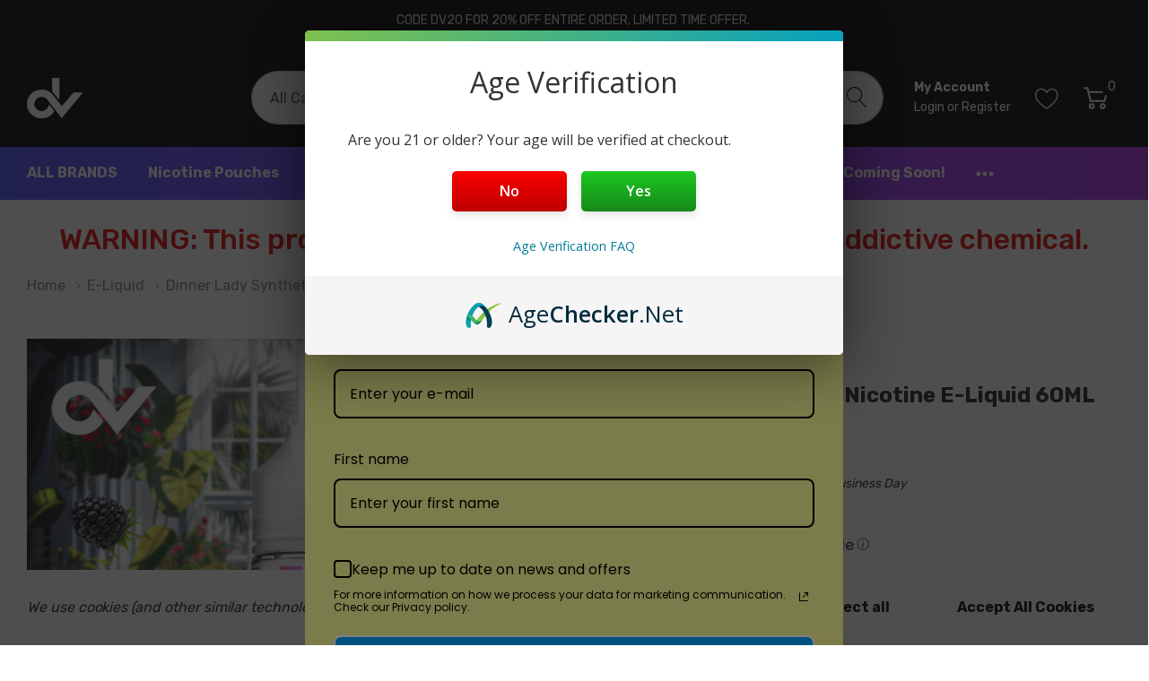

--- FILE ---
content_type: text/html; charset=UTF-8
request_url: https://disposablevapez.com/dinner-lady-synthetic-nicotine-e-liquid-60ml/
body_size: 37262
content:


<!DOCTYPE html>
<html class="no-js" lang="en">
    <head>
        <title>Dinner Lady Synthetic Nicotine E-Liquid 60ML</title>
        <link rel="dns-prefetch preconnect" href="https://cdn11.bigcommerce.com/s-gxizxbuqss" crossorigin><link rel="dns-prefetch preconnect" href="https://fonts.googleapis.com/" crossorigin><link rel="dns-prefetch preconnect" href="https://fonts.gstatic.com/" crossorigin>
        <meta property="product:price:amount" content="14.99" /><meta property="product:price:currency" content="USD" /><meta property="og:url" content="https://disposablevapez.com/dinner-lady-synthetic-nicotine-e-liquid-60ml/" /><meta property="og:site_name" content="Disposable Vapez - Online Disposable Vapes" /><meta name="keywords" content="nicotine-free vapes, disposable herbal vapes, electronic cigarettes for smoking cessation, disposable fruit vapes, disposable mint vapes, disposable dessert vapes, disposable vapes near me, buy disposable vapes online, disposable vape shops in new york"><meta name="description" content="Dinner Lady Synthetic Nicotine E-Liquid 60ML Dinner Lady Disposable Vapez 14.99"><link rel='canonical' href='https://disposablevapez.com/dinner-lady-synthetic-nicotine-e-liquid-60ml/' /><meta name='platform' content='bigcommerce.stencil' /><meta property="og:type" content="product" />
<meta property="og:title" content="Dinner Lady Synthetic Nicotine E-Liquid 60ML" />
<meta property="og:description" content="Dinner Lady Synthetic Nicotine E-Liquid 60ML Dinner Lady Disposable Vapez 14.99" />
<meta property="og:image" content="https://cdn11.bigcommerce.com/s-gxizxbuqss/products/794/images/15988/Dinner_Lady_Synthetic_Nicotine_E-Liquid_60ML_blackberry_crumble__37641.1722616444.386.513.jpg?c=1" />
<meta property="og:availability" content="instock" />
<meta property="pinterest:richpins" content="enabled" />
        
         

        <link href="https://cdn11.bigcommerce.com/s-gxizxbuqss/product_images/DV%202.png?t=1703783440" rel="shortcut icon">
        <meta name="viewport" content="width=device-width, initial-scale=1.0">

        <script>
            document.documentElement.className = document.documentElement.className.replace('no-js', 'js');
        </script>

        <script>
    function browserSupportsAllFeatures() {
        return window.Promise
            && window.fetch
            && window.URL
            && window.URLSearchParams
            && window.WeakMap
            // object-fit support
            && ('objectFit' in document.documentElement.style);
    }

    function loadScript(src) {
        var js = document.createElement('script');
        js.src = src;
        js.onerror = function () {
            console.error('Failed to load polyfill script ' + src);
        };
        document.head.appendChild(js);
    }

    if (!browserSupportsAllFeatures()) {
        loadScript('https://cdn11.bigcommerce.com/s-gxizxbuqss/stencil/331d8220-fabf-013c-71df-1eb273be7faa/e/a33d6720-05a1-013d-a719-4a19c5540214/dist/theme-bundle.polyfills.js');
    }
</script>
        <script>window.consentManagerTranslations = `{"locale":"en","locales":{"consent_manager.data_collection_warning":"en","consent_manager.accept_all_cookies":"en","consent_manager.gdpr_settings":"en","consent_manager.data_collection_preferences":"en","consent_manager.manage_data_collection_preferences":"en","consent_manager.use_data_by_cookies":"en","consent_manager.data_categories_table":"en","consent_manager.allow":"en","consent_manager.accept":"en","consent_manager.deny":"en","consent_manager.dismiss":"en","consent_manager.reject_all":"en","consent_manager.category":"en","consent_manager.purpose":"en","consent_manager.functional_category":"en","consent_manager.functional_purpose":"en","consent_manager.analytics_category":"en","consent_manager.analytics_purpose":"en","consent_manager.targeting_category":"en","consent_manager.advertising_category":"en","consent_manager.advertising_purpose":"en","consent_manager.essential_category":"en","consent_manager.esential_purpose":"en","consent_manager.yes":"en","consent_manager.no":"en","consent_manager.not_available":"en","consent_manager.cancel":"en","consent_manager.save":"en","consent_manager.back_to_preferences":"en","consent_manager.close_without_changes":"en","consent_manager.unsaved_changes":"en","consent_manager.by_using":"en","consent_manager.agree_on_data_collection":"en","consent_manager.change_preferences":"en","consent_manager.cancel_dialog_title":"en","consent_manager.privacy_policy":"en","consent_manager.allow_category_tracking":"en","consent_manager.disallow_category_tracking":"en"},"translations":{"consent_manager.data_collection_warning":"We use cookies (and other similar technologies) to collect data to improve your shopping experience.","consent_manager.accept_all_cookies":"Accept All Cookies","consent_manager.gdpr_settings":"Settings","consent_manager.data_collection_preferences":"Website Data Collection Preferences","consent_manager.manage_data_collection_preferences":"Manage Website Data Collection Preferences","consent_manager.use_data_by_cookies":" uses data collected by cookies and JavaScript libraries to improve your shopping experience.","consent_manager.data_categories_table":"The table below outlines how we use this data by category. To opt out of a category of data collection, select 'No' and save your preferences.","consent_manager.allow":"Allow","consent_manager.accept":"Accept","consent_manager.deny":"Deny","consent_manager.dismiss":"Dismiss","consent_manager.reject_all":"Reject all","consent_manager.category":"Category","consent_manager.purpose":"Purpose","consent_manager.functional_category":"Functional","consent_manager.functional_purpose":"Enables enhanced functionality, such as videos and live chat. If you do not allow these, then some or all of these functions may not work properly.","consent_manager.analytics_category":"Analytics","consent_manager.analytics_purpose":"Provide statistical information on site usage, e.g., web analytics so we can improve this website over time.","consent_manager.targeting_category":"Targeting","consent_manager.advertising_category":"Advertising","consent_manager.advertising_purpose":"Used to create profiles or personalize content to enhance your shopping experience.","consent_manager.essential_category":"Essential","consent_manager.esential_purpose":"Essential for the site and any requested services to work, but do not perform any additional or secondary function.","consent_manager.yes":"Yes","consent_manager.no":"No","consent_manager.not_available":"N/A","consent_manager.cancel":"Cancel","consent_manager.save":"Save","consent_manager.back_to_preferences":"Back to Preferences","consent_manager.close_without_changes":"You have unsaved changes to your data collection preferences. Are you sure you want to close without saving?","consent_manager.unsaved_changes":"You have unsaved changes","consent_manager.by_using":"By using our website, you're agreeing to our","consent_manager.agree_on_data_collection":"By using our website, you're agreeing to the collection of data as described in our ","consent_manager.change_preferences":"You can change your preferences at any time","consent_manager.cancel_dialog_title":"Are you sure you want to cancel?","consent_manager.privacy_policy":"Privacy Policy","consent_manager.allow_category_tracking":"Allow [CATEGORY_NAME] tracking","consent_manager.disallow_category_tracking":"Disallow [CATEGORY_NAME] tracking"}}`;</script>

        <script>
            window.lazySizesConfig = window.lazySizesConfig || {};
            window.lazySizesConfig.loadMode = 1;
        </script>
        <script async src="https://cdn11.bigcommerce.com/s-gxizxbuqss/stencil/331d8220-fabf-013c-71df-1eb273be7faa/e/a33d6720-05a1-013d-a719-4a19c5540214/dist/theme-bundle.head_async.js"></script>

        <link href="https://fonts.googleapis.com/css?family=DM+Serif+Display:400%7CArsenal:700,400%7CRubik:400,500,700&display=block" rel="stylesheet">

        <link data-stencil-stylesheet href="https://cdn11.bigcommerce.com/s-gxizxbuqss/stencil/331d8220-fabf-013c-71df-1eb273be7faa/e/a33d6720-05a1-013d-a719-4a19c5540214/css/theme-09def120-05a1-013d-4484-0ac2ce0ef3b5.css" rel="stylesheet">

        
<script>window.consentManagerStoreConfig = function () { return {"storeName":"Disposable Vapez - Online Disposable Vapes","privacyPolicyUrl":"","writeKey":null,"improvedConsentManagerEnabled":true,"AlwaysIncludeScriptsWithConsentTag":true}; };</script>
<script type="text/javascript" src="https://cdn11.bigcommerce.com/shared/js/bodl-consent-32a446f5a681a22e8af09a4ab8f4e4b6deda6487.js" integrity="sha256-uitfaufFdsW9ELiQEkeOgsYedtr3BuhVvA4WaPhIZZY=" crossorigin="anonymous" defer></script>
<script type="text/javascript" src="https://cdn11.bigcommerce.com/shared/js/storefront/consent-manager-config-3013a89bb0485f417056882e3b5cf19e6588b7ba.js" defer></script>
<script type="text/javascript" src="https://cdn11.bigcommerce.com/shared/js/storefront/consent-manager-08633fe15aba542118c03f6d45457262fa9fac88.js" defer></script>
<script type="text/javascript">
var BCData = {"product_attributes":{"sku":null,"upc":null,"mpn":null,"gtin":null,"weight":null,"base":true,"image":null,"price":{"without_tax":{"formatted":"$14.99","value":14.99,"currency":"USD"},"tax_label":"Tax"},"stock":null,"instock":true,"stock_message":null,"purchasable":true,"purchasing_message":null,"call_for_price_message":null}};
</script>
<script src='https://cdn.judge.me/widget_preloader.js' defer ></script><script src='https://ecommplugins-trustboxsettings.trustpilot.com/stores/gxizxbuqss.js?settings=1714686535265' async ></script><script src='https://widget.trustpilot.com/bootstrap/v5/tp.widget.bootstrap.min.js' async ></script><script type='text/javascript'>
document.sezzleConfig = {
"configGroups": [{
"targetXPath": ".price-withouttax/.price-value-wrapper/.price-value"
},{
"targetXPath": ".price-withtax/.price-value-wrapper/.price-value"
},{
"targetXPath": ".productView-price/.price-section/.price--withoutTax"
},{
"targetXPath": ".productView-price/.price-section/.price--withTax"
},{
"targetXPath": ".cart-total-grandTotal/SPAN-0",
"renderToPath": "../..",
"urlMatch": "cart"
},{
"targetXPath":".order-total/.cart-totals-value/.value-price"
}]
}</script><script src='https://widget.sezzle.com/v1/javascript/price-widget?uuid=362f10de-1878-4484-a1eb-cd6e4a03cd78'></script><script>window.AgeCheckerAgeGateConfig={"type":"yesno"};</script>
<script src="https://cdn.agechecker.net/static/age-gate/v1/age-gate.js"></script><script>jdgm = window.jdgm || {};jdgm.SHOP_DOMAIN = 'store-gxizxbuqss.mybigcommerce.com'; jdgm.PLATFORM = 'bigcommerce'; jdgm.PUBLIC_TOKEN = 'HvT7ilvh6VJcXKFsLknZnhz78kM';</script>
                <script type="text/javascript">
                    const trustpilot_settings = {
                        page: "product" === "default" ? "landing" : "product",
                        sku: "",
                        name: "Dinner Lady Synthetic Nicotine E-Liquid 60ML",
                        key: "rCdecDqB8VWlm9DH",
                        product_id: "794", // Needed for TrustBoxPreview
                    };
                    const createTrustBoxScript = function() {
                        const trustBoxScript = document.createElement('script');
                        trustBoxScript.async = true;
                        trustBoxScript.src = "https://ecommplugins-scripts.trustpilot.com/v2.1/js/header_bigcommerce.min.js";
                        document.head.appendChild(trustBoxScript);
                    };
                    if (BCData.product_attributes && !BCData.product_attributes.base && "sku" !== 'id') {
                        addEventListener('DOMContentLoaded', () => {
                            const endpoint = "/remote/v1/product-attributes/794";
                            try {
                                stencilUtils.api.productAttributes.makeRequest(endpoint, "GET", {}, {}, function(err, res) {
                                    trustpilot_settings.sku = res.data["sku"];
                                    createTrustBoxScript();
                                })
                            } catch {
                                fetch(endpoint).then(function(res) {
                                    res.json().then(function(jsonRes) {
                                        trustpilot_settings.sku = jsonRes.data["sku"];
                                        createTrustBoxScript();
                                    });
                                });
                            }
                        });
                    } else {
                        createTrustBoxScript();
                    }
                </script>
            
<script nonce="">
(function () {
    var xmlHttp = new XMLHttpRequest();

    xmlHttp.open('POST', 'https://bes.gcp.data.bigcommerce.com/nobot');
    xmlHttp.setRequestHeader('Content-Type', 'application/json');
    xmlHttp.send('{"store_id":"1003114276","timezone_offset":"-6.0","timestamp":"2026-01-28T20:54:55.94116600Z","visit_id":"463446a4-4134-4785-8f83-7d2bdd0883fc","channel_id":1}');
})();
</script>
  
    </head>
    <body class="page-type-product page-full-width home-layout-3">
        <svg data-src="https://cdn11.bigcommerce.com/s-gxizxbuqss/stencil/331d8220-fabf-013c-71df-1eb273be7faa/e/a33d6720-05a1-013d-a719-4a19c5540214/img/icon-sprite.svg" class="icons-svg-sprite"></svg>

        <a href="#main-content" class="skip-to-main-link">Skip to main content</a>

<header class="header header-sticky">
        <div class="halo-top-bar-promotion">
            <div class="container">
                    <a class="text" href="#">
                        Code DV20 for 20% off entire order, limited time offer.
                        <span></span>
                    </a>
            </div>
        </div>
    <div class="halo-middleHeader">
        <div class="container">
            <div class="middleHeader-item text-left">
                <div class="items item--hamburger">
                    <a class="mobileMenu-toggle" href="#" data-mobile-menu-toggle="menu">
                        <span class="mobileMenu-toggleIcon">Toggle menu</span>
                    </a>
                </div>
                <div class="items item--searchMobile">
                    <a class="navUser-action" href="#" data-search="quickSearch" aria-controls="quickSearch" aria-expanded="false" aria-label="Search button">
                        <div class="navUser-icon">
                            <svg class="icon" aria-hidden="true"><use xlink:href="#icon-search"></use></svg>
                        </div>
                    </a>
                </div>
            </div>
            <div class="middleHeader-item text-center">
                <div class="items item--logo">
                        <div class="header-logo">
                            <a href="https://disposablevapez.com/" class="header-logo__link">
            <img class="header-logo-image-unknown-size" src="https://cdn11.bigcommerce.com/s-gxizxbuqss/images/stencil/original/dv-01_copy_3_1703882629__34839.original.png" alt="Disposable Vapez - Online Disposable Vapes" title="Disposable Vapez - Online Disposable Vapes">
</a>
                        </div>
                </div>
            </div>
            <div class="middleHeader-item text-right">
                <div class="items item--quicksearch halo-search">
                    <div id="quickSearch" data-prevent-quick-search-close>
                        <form class="form" action="/search.php">
    <fieldset class="form-fieldset">
        <div class="form-field">
                <div id="haloSearchCategory">
                    <label class="is-srOnly" for="search_category_query">All Categories</label>
                    <select name="category" class="halo-select-category" id="search_category_query">
                        <option value="" selected="">All Categories</option>
                                <option value="287">ALL BRANDS</option>
                                <option value="290">Nicotine Pouches</option>
                                <option value="227">Disposable Vape</option>
                                        <option value="230"><span>---</span> 0% Nicotine</option>
                                        <option value="229"><span>---</span> 3% Nicotine</option>
                                        <option value="228"><span>---</span> 5% Nicotine</option>
                                        <option value="37"><span>---</span> Vapes Under $10</option>
                                <option value="284">E-liquid</option>
                                        <option value="226"><span>---</span> Salt Nic</option>
                                        <option value="225"><span>---</span> Sub OHM</option>
                                <option value="36">Recently Added</option>
                                <option value="285">Devices</option>
                                        <option value="292"><span>---</span> Mods</option>
                                        <option value="288"><span>---</span> Pod Systems</option>
                                        <option value="293"><span>---</span> Tanks</option>
                                        <option value="269"><span>---</span> 510 BATTERIES</option>
                                        <option value="249"><span>---</span> Replacement Pods</option>
                                <option value="251">Coming Soon!</option>
                                <option value="56">DV Products</option>
                                <option value="281">Clearance</option>
                                <option value="237">Smokeshop</option>
                    </select> 
                    <svg class="icon" aria-hidden="true"><use xlink:href="#icon-chevron-down" /></svg>
                </div>
            <label class="is-srOnly" for="search_query">Search</label>
            <input class="form-input" data-search-quick name="search_query" id="search_query" data-error-message="Search field cannot be empty." placeholder="What are you looking for?" autocomplete="off">
            <button type="submit" class="button button--primary" aria-label="Search button"><svg class="icon" aria-hidden="true"><use xlink:href="#icon-search"></use></svg></button>
        </div>
    </fieldset>
</form>
<div class="haloQuickSearchResults quickSearchResults" data-bind="html: results"></div>
    <div class="haloQuickSearchResults quickSearchResultsCustom">
        <div class="quickResults-wrapper">
        <div class="quickResults-item quickResults-text">
                <h3 class="quickResults-title">Trending Now</h3>
            <ul class="productGrid-search">
                    <li class="search-item">
                        <a class="link" href="/search.php?search_query=mr+fog&section=product">
                            <svg class="icon" aria-hidden="true"><use xlink:href="#icon-search"></use></svg>Mr Fog
                        </a>
                    </li>
                    <li class="search-item">
                        <a class="link" href="/search.php?search_query=sili&section=product">
                            <svg class="icon" aria-hidden="true"><use xlink:href="#icon-search"></use></svg>Sili
                        </a>
                    </li>
                    <li class="search-item">
                        <a class="link" href="/search.php?search_query=posh&section=product">
                            <svg class="icon" aria-hidden="true"><use xlink:href="#icon-search"></use></svg>Posh
                        </a>
                    </li>
                    <li class="search-item">
                        <a class="link" href="/search.php?search_query=lost+mary&section=product">
                            <svg class="icon" aria-hidden="true"><use xlink:href="#icon-search"></use></svg>Lost Mary
                        </a>
                    </li>
                    <li class="search-item">
                        <a class="link" href="/search.php?search_query=randm&section=product">
                            <svg class="icon" aria-hidden="true"><use xlink:href="#icon-search"></use></svg>RandM
                        </a>
                    </li>
            </ul>
        </div>
</div>
    </div>

                    </div>
                </div>
                <div class="items item--account">
                        <p class="myAccount">My Account</p>
                        <div class="myAccount-link">
                            <a href="/login.php" data-login-form>
                                Login
                            </a>
                            <span>or</span>
                            <a href="/login.php?action=create_account">
                                Register
                            </a>
                        </div>
                        <div id="login-pc-popup" class="login-form-popup halo-auth-popup">
    <div class="halo-popup-content">
        <form class="form" action="https://disposablevapez.com/login.php?action=check_login" method="post">
            <div class="login-form-wrapper">
                <div class="form-field">
                    <label class="form-label" for="login_email">
                        Email Address
                        <em class="text-danger">*</em>
                    </label>
                    <input id="login_email" class="form-input" type="email" value="" name="login_email" placeholder="Email">
                </div>
                <div class="form-field">
                    <label class="form-label" for="login_pass">
                        Password
                        <em class="text-danger">*</em>
                    </label>
                    <input id="login_pass" class="form-input" type="password" value="" placeholder="Password" name="login_pass">
                </div>
                <div class="form-actions text-center">
                    <button type="button" class="button button--primary">Login</button>
                    <a class="forgot-password" href="/login.php?action=reset_password">Forgot password?</a>
                    <a class="create-account button" href="/login.php?action=create_account">Create an account</a>
                </div>
            </div>
        </form>
    </div>
</div>
                    <a class="navUser-action myAccountMobile" href="/login.php" data-login-form-mobile aria-label="My Account">
                        <div class="navUser-icon">
                            <svg class="icon" aria-hidden="true"><use xlink:href="#icon-user"/></svg>
                        </div>
                    </a>
                </div>
                    <div class="items item--wishlist">
                        <a class="navUser-action" href="/wishlist.php" aria-label="Go to Wish Lists page">
                            <div class="navUser-icon">
                                <svg class="icon" aria-hidden="true"><use xlink:href="#icon-heart"></use></svg>
                            </div>
                        </a>
                    </div>
                <div class="items item--cart halo-cart">
                    <a class="navUser-action cartDesktop"
                        data-cart-preview
                        data-options="align:right"
                        href="/cart.php"
                        aria-label="Cart with 0 items">
                        <div class="navUser-icon navUser-item-cartIcon">
                            <svg class="icon" aria-hidden="true"><use xlink:href="#icon-cart"></use></svg><span class="countPill cart-quantity"></span>
                        </div>
                    </a>
                    <div class="dropdown-cart" id="cart-preview-dropdown" aria-hidden="true"></div>
                    <a class="navUser-action cartMobile" data-cart-preview2 href="/cart.php" aria-label="Cart with 0 items">
                        <div class="navUser-icon navUser-item-cartIcon">
                            <svg class="icon" aria-hidden="true"><use xlink:href="#icon-cart"></use></svg>
                            <span class="countPill cart-quantity">0</span>
                        </div>
                    </a>
                </div>
            </div>
        </div>
    </div>
    <div class="halo-bottomHeader">
        <div class="navPages-container" id="menu" data-menu>
            <nav class="navPages" role="navigation" aria-label="Main Navigation">
    <ul class="navPages-list"  id="halo-navigation-list">
            <li class="navPages-item">
                    <a class="navPages-action navPages-action-end" data-label="https://disposablevapez.com/all-brands/" href="https://disposablevapez.com/all-brands/">
      <span class="text">ALL BRANDS</span>
    </a>
            </li>
            <li class="navPages-item">
                    <a class="navPages-action navPages-action-end" data-label="https://disposablevapez.com/nicotine-pouches/" href="https://disposablevapez.com/nicotine-pouches/">
      <span class="text">Nicotine Pouches</span>
    </a>
            </li>
            <li class="navPages-item has-dropdown">
                    <p class="navPages-action has-subMenu is-root" data-label="https://disposablevapez.com/disposable-vape/">
        <a class="text" href="https://disposablevapez.com/disposable-vape/">Disposable Vape</a>
        <span class="navPages-action-moreIcon" aria-hidden="true">
            <svg class="icon" aria-hidden="true"><use xlink:href="#icon-chevron-down" /></svg>
        </span>
    </p>
    <div class="navPage-subMenu navPage-subMenu-horizontal" tabindex="-1">
    <ul class="navPage-subMenu-list">
        <li class="navPage-subMenu-item-child navPage-subMenu-title">
            <p class="navPage-subMenu-action navPages-action">
                <span class="navPages-action-moreIcon" aria-hidden="true">
                    <svg class="icon" aria-hidden="true"><use xlink:href="#icon-chevron-down" /></svg>
                    <span>back</span>
                </span>
                <a class="text" href="https://disposablevapez.com/disposable-vape/">Disposable Vape</a>
            </p>
        </li>
        <li class="navPage-subMenu-item-child navPages-action-end navPage-subMenu-all">
            <a class="navPage-subMenu-action navPages-action" href="https://disposablevapez.com/disposable-vape/">
                <span class="text">All Disposable Vape</span>
            </a>
        </li>
                <li class="navPage-subMenu-item-child navPages-action-end">
                    <a class="navPage-subMenu-action navPages-action" href="https://disposablevapez.com/disposable-vape/0-nicotine/"><span class="text">0% Nicotine</span></a>
                </li>
                <li class="navPage-subMenu-item-child navPages-action-end">
                    <a class="navPage-subMenu-action navPages-action" href="https://disposablevapez.com/disposable-vape/3-nicotine/"><span class="text">3% Nicotine</span></a>
                </li>
                <li class="navPage-subMenu-item-child navPages-action-end">
                    <a class="navPage-subMenu-action navPages-action" href="https://disposablevapez.com/disposable-vape/5-nicotine/"><span class="text">5% Nicotine</span></a>
                </li>
                <li class="navPage-subMenu-item-child navPages-action-end">
                    <a class="navPage-subMenu-action navPages-action" href="https://disposablevapez.com/disposable-vape/vapes-under-10/"><span class="text">Vapes Under $10</span></a>
                </li>
    </ul>
</div>
            </li>
            <li class="navPages-item has-dropdown">
                    <p class="navPages-action has-subMenu is-root" data-label="https://disposablevapez.com/e-liquid/">
        <a class="text" href="https://disposablevapez.com/e-liquid/">E-liquid</a>
        <span class="navPages-action-moreIcon" aria-hidden="true">
            <svg class="icon" aria-hidden="true"><use xlink:href="#icon-chevron-down" /></svg>
        </span>
    </p>
    <div class="navPage-subMenu navPage-subMenu-horizontal" tabindex="-1">
    <ul class="navPage-subMenu-list">
        <li class="navPage-subMenu-item-child navPage-subMenu-title">
            <p class="navPage-subMenu-action navPages-action">
                <span class="navPages-action-moreIcon" aria-hidden="true">
                    <svg class="icon" aria-hidden="true"><use xlink:href="#icon-chevron-down" /></svg>
                    <span>back</span>
                </span>
                <a class="text" href="https://disposablevapez.com/e-liquid/">E-liquid</a>
            </p>
        </li>
        <li class="navPage-subMenu-item-child navPages-action-end navPage-subMenu-all">
            <a class="navPage-subMenu-action navPages-action" href="https://disposablevapez.com/e-liquid/">
                <span class="text">All E-liquid</span>
            </a>
        </li>
                <li class="navPage-subMenu-item-child navPages-action-end">
                    <a class="navPage-subMenu-action navPages-action" href="https://disposablevapez.com/e-liquid/salt-nic/"><span class="text">Salt Nic</span></a>
                </li>
                <li class="navPage-subMenu-item-child navPages-action-end">
                    <a class="navPage-subMenu-action navPages-action" href="https://disposablevapez.com/e-liquid/sub-ohm/"><span class="text">Sub OHM</span></a>
                </li>
    </ul>
</div>
            </li>
            <li class="navPages-item">
                    <a class="navPages-action navPages-action-end" data-label="https://disposablevapez.com/recently-added/" href="https://disposablevapez.com/recently-added/">
      <span class="text">Recently Added</span>
    </a>
            </li>
            <li class="navPages-item has-dropdown">
                    <p class="navPages-action has-subMenu is-root" data-label="https://disposablevapez.com/devices/">
        <a class="text" href="https://disposablevapez.com/devices/">Devices</a>
        <span class="navPages-action-moreIcon" aria-hidden="true">
            <svg class="icon" aria-hidden="true"><use xlink:href="#icon-chevron-down" /></svg>
        </span>
    </p>
    <div class="navPage-subMenu navPage-subMenu-horizontal" tabindex="-1">
    <ul class="navPage-subMenu-list">
        <li class="navPage-subMenu-item-child navPage-subMenu-title">
            <p class="navPage-subMenu-action navPages-action">
                <span class="navPages-action-moreIcon" aria-hidden="true">
                    <svg class="icon" aria-hidden="true"><use xlink:href="#icon-chevron-down" /></svg>
                    <span>back</span>
                </span>
                <a class="text" href="https://disposablevapez.com/devices/">Devices</a>
            </p>
        </li>
        <li class="navPage-subMenu-item-child navPages-action-end navPage-subMenu-all">
            <a class="navPage-subMenu-action navPages-action" href="https://disposablevapez.com/devices/">
                <span class="text">All Devices</span>
            </a>
        </li>
                <li class="navPage-subMenu-item-child navPages-action-end">
                    <a class="navPage-subMenu-action navPages-action" href="https://disposablevapez.com/devices/mods/"><span class="text">Mods</span></a>
                </li>
                <li class="navPage-subMenu-item-child navPages-action-end">
                    <a class="navPage-subMenu-action navPages-action" href="https://disposablevapez.com/devices/pod-systems/"><span class="text">Pod Systems</span></a>
                </li>
                <li class="navPage-subMenu-item-child navPages-action-end">
                    <a class="navPage-subMenu-action navPages-action" href="https://disposablevapez.com/devices/tanks/"><span class="text">Tanks</span></a>
                </li>
                <li class="navPage-subMenu-item-child navPages-action-end">
                    <a class="navPage-subMenu-action navPages-action" href="https://disposablevapez.com/devices/510-batteries/"><span class="text">510 BATTERIES</span></a>
                </li>
                <li class="navPage-subMenu-item-child navPages-action-end">
                    <a class="navPage-subMenu-action navPages-action" href="https://disposablevapez.com/devices/replacement-pods/"><span class="text">Replacement Pods</span></a>
                </li>
    </ul>
</div>
            </li>
            <li class="navPages-item">
                    <a class="navPages-action navPages-action-end" data-label="https://disposablevapez.com/coming-soon/" href="https://disposablevapez.com/coming-soon/">
      <span class="text">Coming Soon!</span>
    </a>
            </li>
            <li class="navPages-item">
                    <a class="navPages-action navPages-action-end" data-label="https://disposablevapez.com/dv-products/" href="https://disposablevapez.com/dv-products/">
      <span class="text">DV Products</span>
    </a>
            </li>
            <li class="navPages-item">
                    <a class="navPages-action navPages-action-end" data-label="https://disposablevapez.com/clearance/" href="https://disposablevapez.com/clearance/">
      <span class="text">Clearance</span>
    </a>
            </li>
            <li class="navPages-item">
                    <a class="navPages-action navPages-action-end" data-label="https://disposablevapez.com/smokeshop/" href="https://disposablevapez.com/smokeshop/">
      <span class="text">Smokeshop</span>
    </a>
            </li>
                 <li class="navPages-item navPages-item-page">
                        <a class="navPages-action navPages-action-end" data-label="http://d8city.com" href="http://d8city.com">
      <span class="text">THC &amp; CBD</span>
    </a>
                 </li>
                 <li class="navPages-item navPages-item-page">
                        <a class="navPages-action navPages-action-end" data-label="https://disposablevapez.com/blogs/" href="https://disposablevapez.com/blogs/">
      <span class="text">Blog</span>
    </a>
                 </li>
            <li class="navPages-item navPages-item-toggle u-hiddenVisually">
                <p class="navPages-action has-subMenu is-root">
                    <span class="text">
                        <svg><use xlink:href="#icon-more"></use></svg>
                    </span>
                </p>
                <div class="navPage-subMenu navPage-subMenu-horizontal" aria-hidden="true" tabindex="-1">
                    <ul class="navPage-subMenu-list" id="halo-navPages-dropdown" data-dropdown-menu-content></ul>
                </div>
            </li>
    </ul>
</nav>
        </div>
    </div>
</header>
<div data-content-region="header_bottom--global"><div data-layout-id="465ac166-98a6-4177-9a39-da41b8308dc6">       <div data-sub-layout-container="cc98cfee-7516-433d-95ae-feffdd2cd731" data-layout-name="Layout">
    <style data-container-styling="cc98cfee-7516-433d-95ae-feffdd2cd731">
        [data-sub-layout-container="cc98cfee-7516-433d-95ae-feffdd2cd731"] {
            box-sizing: border-box;
            display: flex;
            flex-wrap: wrap;
            z-index: 0;
            position: relative;
            height: ;
            padding-top: 0px;
            padding-right: 0px;
            padding-bottom: 0px;
            padding-left: 0px;
            margin-top: 0px;
            margin-right: 0px;
            margin-bottom: 0px;
            margin-left: 0px;
            border-width: 0px;
            border-style: solid;
            border-color: #333333;
        }

        [data-sub-layout-container="cc98cfee-7516-433d-95ae-feffdd2cd731"]:after {
            display: block;
            position: absolute;
            top: 0;
            left: 0;
            bottom: 0;
            right: 0;
            background-size: cover;
            z-index: auto;
        }
    </style>

    <div data-sub-layout="d84f2e42-fe22-41e7-86e9-9c6bfd02d42b">
        <style data-column-styling="d84f2e42-fe22-41e7-86e9-9c6bfd02d42b">
            [data-sub-layout="d84f2e42-fe22-41e7-86e9-9c6bfd02d42b"] {
                display: flex;
                flex-direction: column;
                box-sizing: border-box;
                flex-basis: 100%;
                max-width: 100%;
                z-index: 0;
                position: relative;
                height: ;
                padding-top: 0px;
                padding-right: 10.5px;
                padding-bottom: 0px;
                padding-left: 10.5px;
                margin-top: 0px;
                margin-right: 0px;
                margin-bottom: 0px;
                margin-left: 0px;
                border-width: 0px;
                border-style: solid;
                border-color: #333333;
                justify-content: center;
            }
            [data-sub-layout="d84f2e42-fe22-41e7-86e9-9c6bfd02d42b"]:after {
                display: block;
                position: absolute;
                top: 0;
                left: 0;
                bottom: 0;
                right: 0;
                background-size: cover;
                z-index: auto;
            }
            @media only screen and (max-width: 700px) {
                [data-sub-layout="d84f2e42-fe22-41e7-86e9-9c6bfd02d42b"] {
                    flex-basis: 100%;
                    max-width: 100%;
                }
            }
        </style>
        <div data-widget-id="3f04598c-a29e-4271-a02f-11618e00d056" data-placement-id="f779695d-ca31-4108-8037-7bf1e874c28c" data-placement-status="ACTIVE"><style>
  .sd-spacer-3f04598c-a29e-4271-a02f-11618e00d056 {
    height: 20px;
  }
</style>

<div class="sd-spacer-3f04598c-a29e-4271-a02f-11618e00d056">
</div>
</div>
    </div>
</div>

       <div data-sub-layout-container="478aecb2-ff8e-44dd-bc1a-1e9ff00709d9" data-layout-name="Layout">
    <style data-container-styling="478aecb2-ff8e-44dd-bc1a-1e9ff00709d9">
        [data-sub-layout-container="478aecb2-ff8e-44dd-bc1a-1e9ff00709d9"] {
            box-sizing: border-box;
            display: flex;
            flex-wrap: wrap;
            z-index: 0;
            position: relative;
            height: ;
            padding-top: 0px;
            padding-right: 0px;
            padding-bottom: 0px;
            padding-left: 0px;
            margin-top: 0px;
            margin-right: 0px;
            margin-bottom: 0px;
            margin-left: 0px;
            border-width: 0px;
            border-style: solid;
            border-color: #333333;
        }

        [data-sub-layout-container="478aecb2-ff8e-44dd-bc1a-1e9ff00709d9"]:after {
            display: block;
            position: absolute;
            top: 0;
            left: 0;
            bottom: 0;
            right: 0;
            background-size: cover;
            z-index: auto;
        }
    </style>

    <div data-sub-layout="8322db58-e7b4-48e3-a5a1-b90abb9748d7">
        <style data-column-styling="8322db58-e7b4-48e3-a5a1-b90abb9748d7">
            [data-sub-layout="8322db58-e7b4-48e3-a5a1-b90abb9748d7"] {
                display: flex;
                flex-direction: column;
                box-sizing: border-box;
                flex-basis: 100%;
                max-width: 100%;
                z-index: 0;
                position: relative;
                height: ;
                padding-top: 0px;
                padding-right: 10.5px;
                padding-bottom: 0px;
                padding-left: 10.5px;
                margin-top: 0px;
                margin-right: 0px;
                margin-bottom: 0px;
                margin-left: 0px;
                border-width: 0px;
                border-style: solid;
                border-color: #333333;
                justify-content: center;
            }
            [data-sub-layout="8322db58-e7b4-48e3-a5a1-b90abb9748d7"]:after {
                display: block;
                position: absolute;
                top: 0;
                left: 0;
                bottom: 0;
                right: 0;
                background-size: cover;
                z-index: auto;
            }
            @media only screen and (max-width: 700px) {
                [data-sub-layout="8322db58-e7b4-48e3-a5a1-b90abb9748d7"] {
                    flex-basis: 100%;
                    max-width: 100%;
                }
            }
        </style>
        <div data-widget-id="37e5d552-2071-4875-b4a5-a61a1a61f61f" data-placement-id="25fc66ac-3d47-4ea0-b9d0-215e98ae7409" data-placement-status="ACTIVE"><style>
    .sd-simple-text-37e5d552-2071-4875-b4a5-a61a1a61f61f {
      padding-top: 0px;
      padding-right: 0px;
      padding-bottom: 0px;
      padding-left: 0px;

      margin-top: 0px;
      margin-right: 0px;
      margin-bottom: 0px;
      margin-left: 0px;

    }

    .sd-simple-text-37e5d552-2071-4875-b4a5-a61a1a61f61f * {
      margin: 0;
      padding: 0;

        color: rgba(225,6,0,1);
        font-family: inherit;
        font-weight: 500;
        font-size: 32px;
        min-height: 32px;

    }

    .sd-simple-text-37e5d552-2071-4875-b4a5-a61a1a61f61f {
        text-align: center;
    }

    #sd-simple-text-editable-37e5d552-2071-4875-b4a5-a61a1a61f61f {
      min-width: 14px;
      line-height: 1.5;
      display: inline-block;
    }

    #sd-simple-text-editable-37e5d552-2071-4875-b4a5-a61a1a61f61f[data-edit-mode="true"]:hover,
    #sd-simple-text-editable-37e5d552-2071-4875-b4a5-a61a1a61f61f[data-edit-mode="true"]:active,
    #sd-simple-text-editable-37e5d552-2071-4875-b4a5-a61a1a61f61f[data-edit-mode="true"]:focus {
      outline: 1px dashed #3C64F4;
    }

    #sd-simple-text-editable-37e5d552-2071-4875-b4a5-a61a1a61f61f strong,
    #sd-simple-text-editable-37e5d552-2071-4875-b4a5-a61a1a61f61f strong * {
      font-weight: bold;
    }

    #sd-simple-text-editable-37e5d552-2071-4875-b4a5-a61a1a61f61f a {
      color: inherit;
    }

    @supports (color: color-mix(in srgb, #000 50%, #fff 50%)) {
      #sd-simple-text-editable-37e5d552-2071-4875-b4a5-a61a1a61f61f a:hover,
      #sd-simple-text-editable-37e5d552-2071-4875-b4a5-a61a1a61f61f a:active,
      #sd-simple-text-editable-37e5d552-2071-4875-b4a5-a61a1a61f61f a:focus {
        color: color-mix(in srgb, currentColor 68%, white 32%);
      }
    }

    @supports not (color: color-mix(in srgb, #000 50%, #fff 50%)) {
      #sd-simple-text-editable-37e5d552-2071-4875-b4a5-a61a1a61f61f a:hover,
      #sd-simple-text-editable-37e5d552-2071-4875-b4a5-a61a1a61f61f a:active,
      #sd-simple-text-editable-37e5d552-2071-4875-b4a5-a61a1a61f61f a:focus {
        filter: brightness(2);
      }
    }
</style>

<div class="sd-simple-text-37e5d552-2071-4875-b4a5-a61a1a61f61f ">
  <div id="sd-simple-text-editable-37e5d552-2071-4875-b4a5-a61a1a61f61f" data-edit-mode="">
    <p>WARNING: This product contains nicotine. Nicotine is an addictive chemical.</p>
  </div>
</div>

</div>
    </div>
</div>

</div></div>
<div data-content-region="header_bottom"></div>

        <div class="body" id='main-content' data-currency-code="USD">
     
    <div class="page page-product">
    <div class="product-view-top">
        <div class="container">
            <ul class="breadcrumbs">
            <li class="breadcrumb ">
                    <a href="https://disposablevapez.com/" class="breadcrumb-label">
                        <span>Home</span>
                        <svg class="icon" aria-hidden="true"><use xlink:href="#icon-chevron-right"></use></svg>
                    </a>
            </li>
            <li class="breadcrumb ">
                    <a href="https://disposablevapez.com/e-liquid/" class="breadcrumb-label">
                        <span>E-liquid</span>
                        <svg class="icon" aria-hidden="true"><use xlink:href="#icon-chevron-right"></use></svg>
                    </a>
            </li>
            <li class="breadcrumb is-active">
                    <span class="breadcrumb-label">Dinner Lady Synthetic Nicotine E-Liquid 60ML</span>
            </li>
</ul>

<script type="application/ld+json">
{
    "@context": "https://schema.org",
    "@type": "BreadcrumbList",
    "itemListElement":
    [
        {
            "@type": "ListItem",
            "position": 1,
            "item": {
                "@id": "https://disposablevapez.com/",
                "name": "Home"
            }
        },
        {
            "@type": "ListItem",
            "position": 2,
            "item": {
                "@id": "https://disposablevapez.com/e-liquid/",
                "name": "E-liquid"
            }
        },
        {
            "@type": "ListItem",
            "position": 3,
            "item": {
                "@id": "https://disposablevapez.com/dinner-lady-synthetic-nicotine-e-liquid-60ml/",
                "name": "Dinner Lady Synthetic Nicotine E-Liquid 60ML"
            }
        }
    ]
}
</script>



            <div class="productView halo-productView productView-slick" 
    data-event-type="product"
    data-entity-id="794"
    data-name="Dinner Lady Synthetic Nicotine E-Liquid 60ML"
    data-product-category="
        DV Products, 
            E-liquid/Sub OHM, 
            E-liquid, 
            ALL BRANDS
    "
    data-product-brand="Dinner Lady"
    data-product-price="
            14.99
"
    data-product-variant="single-product-option"
>
    <div class="halo-productView-left productView-images zoom-image" data-image-gallery>
        <div class="productView-image-wrapper">
                <div class="halo-badges">
                </div>
            <div class="productView-nav"
                data-slick='{
                    "fade": true,
                    "arrows": false,
                    "dots": false,
                    "infinite": false,
                    "slidesToShow": 1,
                    "slidesToScroll": 1,
                    "asNavFor": ".productView-slick .halo-productView-left .productView-for"
                }'>
                        <div>
                            <figure class="productView-image" data-fancybox="images" href="https://cdn11.bigcommerce.com/s-gxizxbuqss/images/stencil/1280x1280/products/794/15988/Dinner_Lady_Synthetic_Nicotine_E-Liquid_60ML_blackberry_crumble__37641.1722616444.jpg?c=1" 
                                data-image-gallery-main
                                data-zoom-image="https://cdn11.bigcommerce.com/s-gxizxbuqss/images/stencil/1280x1280/products/794/15988/Dinner_Lady_Synthetic_Nicotine_E-Liquid_60ML_blackberry_crumble__37641.1722616444.jpg?c=1">
                                <div class="productView-img-container">
                                    <a href="https://cdn11.bigcommerce.com/s-gxizxbuqss/images/stencil/1280x1280/products/794/15988/Dinner_Lady_Synthetic_Nicotine_E-Liquid_60ML_blackberry_crumble__37641.1722616444.jpg?c=1">
                                        <img src="https://cdn11.bigcommerce.com/s-gxizxbuqss/images/stencil/570x570/products/794/15988/Dinner_Lady_Synthetic_Nicotine_E-Liquid_60ML_blackberry_crumble__37641.1722616444.jpg?c=1" alt="Dinner Lady Synthetic Nicotine E-Liquid 60ML - Blackberry Crumble (Desserts)" title="Dinner Lady Synthetic Nicotine E-Liquid 60ML - Blackberry Crumble (Desserts)" data-sizes="auto"
srcset="https://cdn11.bigcommerce.com/s-gxizxbuqss/images/stencil/80w/products/794/15988/Dinner_Lady_Synthetic_Nicotine_E-Liquid_60ML_blackberry_crumble__37641.1722616444.jpg?c=1 80w, https://cdn11.bigcommerce.com/s-gxizxbuqss/images/stencil/160w/products/794/15988/Dinner_Lady_Synthetic_Nicotine_E-Liquid_60ML_blackberry_crumble__37641.1722616444.jpg?c=1 160w, https://cdn11.bigcommerce.com/s-gxizxbuqss/images/stencil/320w/products/794/15988/Dinner_Lady_Synthetic_Nicotine_E-Liquid_60ML_blackberry_crumble__37641.1722616444.jpg?c=1 320w, https://cdn11.bigcommerce.com/s-gxizxbuqss/images/stencil/640w/products/794/15988/Dinner_Lady_Synthetic_Nicotine_E-Liquid_60ML_blackberry_crumble__37641.1722616444.jpg?c=1 640w, https://cdn11.bigcommerce.com/s-gxizxbuqss/images/stencil/960w/products/794/15988/Dinner_Lady_Synthetic_Nicotine_E-Liquid_60ML_blackberry_crumble__37641.1722616444.jpg?c=1 960w, https://cdn11.bigcommerce.com/s-gxizxbuqss/images/stencil/1280w/products/794/15988/Dinner_Lady_Synthetic_Nicotine_E-Liquid_60ML_blackberry_crumble__37641.1722616444.jpg?c=1 1280w, https://cdn11.bigcommerce.com/s-gxizxbuqss/images/stencil/1920w/products/794/15988/Dinner_Lady_Synthetic_Nicotine_E-Liquid_60ML_blackberry_crumble__37641.1722616444.jpg?c=1 1920w, https://cdn11.bigcommerce.com/s-gxizxbuqss/images/stencil/2560w/products/794/15988/Dinner_Lady_Synthetic_Nicotine_E-Liquid_60ML_blackberry_crumble__37641.1722616444.jpg?c=1 2560w"

class=" productView-image--default"

data-main-image />
                                    </a>
                                </div>
                            </figure>
                        </div>
                        <div>
                            <figure class="productView-image" data-fancybox="images" href="https://cdn11.bigcommerce.com/s-gxizxbuqss/images/stencil/1280x1280/products/794/15985/Dinner_Lady_Synthetic_Nicotine_E-Liquid_60ML_bubble_gum__63041.1722616444.jpg?c=1" 
                                data-image-gallery-main
                                data-zoom-image="https://cdn11.bigcommerce.com/s-gxizxbuqss/images/stencil/1280x1280/products/794/15985/Dinner_Lady_Synthetic_Nicotine_E-Liquid_60ML_bubble_gum__63041.1722616444.jpg?c=1">
                                <div class="productView-img-container">
                                    <a href="https://cdn11.bigcommerce.com/s-gxizxbuqss/images/stencil/1280x1280/products/794/15985/Dinner_Lady_Synthetic_Nicotine_E-Liquid_60ML_bubble_gum__63041.1722616444.jpg?c=1">
                                        <img src="https://cdn11.bigcommerce.com/s-gxizxbuqss/images/stencil/570x570/products/794/15985/Dinner_Lady_Synthetic_Nicotine_E-Liquid_60ML_bubble_gum__63041.1722616444.jpg?c=1" alt="Dinner Lady Synthetic Nicotine E-Liquid 60ML - Bubble Gum (Sweets)" title="Dinner Lady Synthetic Nicotine E-Liquid 60ML - Bubble Gum (Sweets)" data-sizes="auto"
srcset="https://cdn11.bigcommerce.com/s-gxizxbuqss/images/stencil/80w/products/794/15985/Dinner_Lady_Synthetic_Nicotine_E-Liquid_60ML_bubble_gum__63041.1722616444.jpg?c=1 80w, https://cdn11.bigcommerce.com/s-gxizxbuqss/images/stencil/160w/products/794/15985/Dinner_Lady_Synthetic_Nicotine_E-Liquid_60ML_bubble_gum__63041.1722616444.jpg?c=1 160w, https://cdn11.bigcommerce.com/s-gxizxbuqss/images/stencil/320w/products/794/15985/Dinner_Lady_Synthetic_Nicotine_E-Liquid_60ML_bubble_gum__63041.1722616444.jpg?c=1 320w, https://cdn11.bigcommerce.com/s-gxizxbuqss/images/stencil/640w/products/794/15985/Dinner_Lady_Synthetic_Nicotine_E-Liquid_60ML_bubble_gum__63041.1722616444.jpg?c=1 640w, https://cdn11.bigcommerce.com/s-gxizxbuqss/images/stencil/960w/products/794/15985/Dinner_Lady_Synthetic_Nicotine_E-Liquid_60ML_bubble_gum__63041.1722616444.jpg?c=1 960w, https://cdn11.bigcommerce.com/s-gxizxbuqss/images/stencil/1280w/products/794/15985/Dinner_Lady_Synthetic_Nicotine_E-Liquid_60ML_bubble_gum__63041.1722616444.jpg?c=1 1280w, https://cdn11.bigcommerce.com/s-gxizxbuqss/images/stencil/1920w/products/794/15985/Dinner_Lady_Synthetic_Nicotine_E-Liquid_60ML_bubble_gum__63041.1722616444.jpg?c=1 1920w, https://cdn11.bigcommerce.com/s-gxizxbuqss/images/stencil/2560w/products/794/15985/Dinner_Lady_Synthetic_Nicotine_E-Liquid_60ML_bubble_gum__63041.1722616444.jpg?c=1 2560w"

class=" productView-image--default"

data-main-image />
                                    </a>
                                </div>
                            </figure>
                        </div>
                        <div>
                            <figure class="productView-image" data-fancybox="images" href="https://cdn11.bigcommerce.com/s-gxizxbuqss/images/stencil/1280x1280/products/794/15986/Dinner_Lady_Synthetic_Nicotine_E-Liquid_60ML_lemon_sherbets__48199.1722616444.jpg?c=1" 
                                data-image-gallery-main
                                data-zoom-image="https://cdn11.bigcommerce.com/s-gxizxbuqss/images/stencil/1280x1280/products/794/15986/Dinner_Lady_Synthetic_Nicotine_E-Liquid_60ML_lemon_sherbets__48199.1722616444.jpg?c=1">
                                <div class="productView-img-container">
                                    <a href="https://cdn11.bigcommerce.com/s-gxizxbuqss/images/stencil/1280x1280/products/794/15986/Dinner_Lady_Synthetic_Nicotine_E-Liquid_60ML_lemon_sherbets__48199.1722616444.jpg?c=1">
                                        <img src="https://cdn11.bigcommerce.com/s-gxizxbuqss/images/stencil/570x570/products/794/15986/Dinner_Lady_Synthetic_Nicotine_E-Liquid_60ML_lemon_sherbets__48199.1722616444.jpg?c=1" alt="Dinner Lady Synthetic Nicotine E-Liquid 60ML - Lemon Sherbets (Sweets)" title="Dinner Lady Synthetic Nicotine E-Liquid 60ML - Lemon Sherbets (Sweets)" data-sizes="auto"
srcset="https://cdn11.bigcommerce.com/s-gxizxbuqss/images/stencil/80w/products/794/15986/Dinner_Lady_Synthetic_Nicotine_E-Liquid_60ML_lemon_sherbets__48199.1722616444.jpg?c=1 80w, https://cdn11.bigcommerce.com/s-gxizxbuqss/images/stencil/160w/products/794/15986/Dinner_Lady_Synthetic_Nicotine_E-Liquid_60ML_lemon_sherbets__48199.1722616444.jpg?c=1 160w, https://cdn11.bigcommerce.com/s-gxizxbuqss/images/stencil/320w/products/794/15986/Dinner_Lady_Synthetic_Nicotine_E-Liquid_60ML_lemon_sherbets__48199.1722616444.jpg?c=1 320w, https://cdn11.bigcommerce.com/s-gxizxbuqss/images/stencil/640w/products/794/15986/Dinner_Lady_Synthetic_Nicotine_E-Liquid_60ML_lemon_sherbets__48199.1722616444.jpg?c=1 640w, https://cdn11.bigcommerce.com/s-gxizxbuqss/images/stencil/960w/products/794/15986/Dinner_Lady_Synthetic_Nicotine_E-Liquid_60ML_lemon_sherbets__48199.1722616444.jpg?c=1 960w, https://cdn11.bigcommerce.com/s-gxizxbuqss/images/stencil/1280w/products/794/15986/Dinner_Lady_Synthetic_Nicotine_E-Liquid_60ML_lemon_sherbets__48199.1722616444.jpg?c=1 1280w, https://cdn11.bigcommerce.com/s-gxizxbuqss/images/stencil/1920w/products/794/15986/Dinner_Lady_Synthetic_Nicotine_E-Liquid_60ML_lemon_sherbets__48199.1722616444.jpg?c=1 1920w, https://cdn11.bigcommerce.com/s-gxizxbuqss/images/stencil/2560w/products/794/15986/Dinner_Lady_Synthetic_Nicotine_E-Liquid_60ML_lemon_sherbets__48199.1722616444.jpg?c=1 2560w"

class=" productView-image--default"

data-main-image />
                                    </a>
                                </div>
                            </figure>
                        </div>
                        <div>
                            <figure class="productView-image" data-fancybox="images" href="https://cdn11.bigcommerce.com/s-gxizxbuqss/images/stencil/1280x1280/products/794/15982/Dinner_Lady_Synthetic_Nicotine_E-Liquid_60ML_lemon_tart__23685.1722616444.jpg?c=1" 
                                data-image-gallery-main
                                data-zoom-image="https://cdn11.bigcommerce.com/s-gxizxbuqss/images/stencil/1280x1280/products/794/15982/Dinner_Lady_Synthetic_Nicotine_E-Liquid_60ML_lemon_tart__23685.1722616444.jpg?c=1">
                                <div class="productView-img-container">
                                    <a href="https://cdn11.bigcommerce.com/s-gxizxbuqss/images/stencil/1280x1280/products/794/15982/Dinner_Lady_Synthetic_Nicotine_E-Liquid_60ML_lemon_tart__23685.1722616444.jpg?c=1">
                                        <img src="https://cdn11.bigcommerce.com/s-gxizxbuqss/images/stencil/570x570/products/794/15982/Dinner_Lady_Synthetic_Nicotine_E-Liquid_60ML_lemon_tart__23685.1722616444.jpg?c=1" alt="Dinner Lady Synthetic Nicotine E-Liquid 60ML - Lemon Tart (Desserts)" title="Dinner Lady Synthetic Nicotine E-Liquid 60ML - Lemon Tart (Desserts)" data-sizes="auto"
srcset="https://cdn11.bigcommerce.com/s-gxizxbuqss/images/stencil/80w/products/794/15982/Dinner_Lady_Synthetic_Nicotine_E-Liquid_60ML_lemon_tart__23685.1722616444.jpg?c=1 80w, https://cdn11.bigcommerce.com/s-gxizxbuqss/images/stencil/160w/products/794/15982/Dinner_Lady_Synthetic_Nicotine_E-Liquid_60ML_lemon_tart__23685.1722616444.jpg?c=1 160w, https://cdn11.bigcommerce.com/s-gxizxbuqss/images/stencil/320w/products/794/15982/Dinner_Lady_Synthetic_Nicotine_E-Liquid_60ML_lemon_tart__23685.1722616444.jpg?c=1 320w, https://cdn11.bigcommerce.com/s-gxizxbuqss/images/stencil/640w/products/794/15982/Dinner_Lady_Synthetic_Nicotine_E-Liquid_60ML_lemon_tart__23685.1722616444.jpg?c=1 640w, https://cdn11.bigcommerce.com/s-gxizxbuqss/images/stencil/960w/products/794/15982/Dinner_Lady_Synthetic_Nicotine_E-Liquid_60ML_lemon_tart__23685.1722616444.jpg?c=1 960w, https://cdn11.bigcommerce.com/s-gxizxbuqss/images/stencil/1280w/products/794/15982/Dinner_Lady_Synthetic_Nicotine_E-Liquid_60ML_lemon_tart__23685.1722616444.jpg?c=1 1280w, https://cdn11.bigcommerce.com/s-gxizxbuqss/images/stencil/1920w/products/794/15982/Dinner_Lady_Synthetic_Nicotine_E-Liquid_60ML_lemon_tart__23685.1722616444.jpg?c=1 1920w, https://cdn11.bigcommerce.com/s-gxizxbuqss/images/stencil/2560w/products/794/15982/Dinner_Lady_Synthetic_Nicotine_E-Liquid_60ML_lemon_tart__23685.1722616444.jpg?c=1 2560w"

class=" productView-image--default"

data-main-image />
                                    </a>
                                </div>
                            </figure>
                        </div>
                        <div>
                            <figure class="productView-image" data-fancybox="images" href="https://cdn11.bigcommerce.com/s-gxizxbuqss/images/stencil/1280x1280/products/794/15987/Dinner_Lady_Synthetic_Nicotine_E-Liquid_60ML_Strawberry_Apple__35379.1722616444.jpg?c=1" 
                                data-image-gallery-main
                                data-zoom-image="https://cdn11.bigcommerce.com/s-gxizxbuqss/images/stencil/1280x1280/products/794/15987/Dinner_Lady_Synthetic_Nicotine_E-Liquid_60ML_Strawberry_Apple__35379.1722616444.jpg?c=1">
                                <div class="productView-img-container">
                                    <a href="https://cdn11.bigcommerce.com/s-gxizxbuqss/images/stencil/1280x1280/products/794/15987/Dinner_Lady_Synthetic_Nicotine_E-Liquid_60ML_Strawberry_Apple__35379.1722616444.jpg?c=1">
                                        <img src="https://cdn11.bigcommerce.com/s-gxizxbuqss/images/stencil/570x570/products/794/15987/Dinner_Lady_Synthetic_Nicotine_E-Liquid_60ML_Strawberry_Apple__35379.1722616444.jpg?c=1" alt="Dinner Lady Synthetic Nicotine E-Liquid 60ML - Strawberry Apple (Fruits)" title="Dinner Lady Synthetic Nicotine E-Liquid 60ML - Strawberry Apple (Fruits)" data-sizes="auto"
srcset="https://cdn11.bigcommerce.com/s-gxizxbuqss/images/stencil/80w/products/794/15987/Dinner_Lady_Synthetic_Nicotine_E-Liquid_60ML_Strawberry_Apple__35379.1722616444.jpg?c=1 80w, https://cdn11.bigcommerce.com/s-gxizxbuqss/images/stencil/160w/products/794/15987/Dinner_Lady_Synthetic_Nicotine_E-Liquid_60ML_Strawberry_Apple__35379.1722616444.jpg?c=1 160w, https://cdn11.bigcommerce.com/s-gxizxbuqss/images/stencil/320w/products/794/15987/Dinner_Lady_Synthetic_Nicotine_E-Liquid_60ML_Strawberry_Apple__35379.1722616444.jpg?c=1 320w, https://cdn11.bigcommerce.com/s-gxizxbuqss/images/stencil/640w/products/794/15987/Dinner_Lady_Synthetic_Nicotine_E-Liquid_60ML_Strawberry_Apple__35379.1722616444.jpg?c=1 640w, https://cdn11.bigcommerce.com/s-gxizxbuqss/images/stencil/960w/products/794/15987/Dinner_Lady_Synthetic_Nicotine_E-Liquid_60ML_Strawberry_Apple__35379.1722616444.jpg?c=1 960w, https://cdn11.bigcommerce.com/s-gxizxbuqss/images/stencil/1280w/products/794/15987/Dinner_Lady_Synthetic_Nicotine_E-Liquid_60ML_Strawberry_Apple__35379.1722616444.jpg?c=1 1280w, https://cdn11.bigcommerce.com/s-gxizxbuqss/images/stencil/1920w/products/794/15987/Dinner_Lady_Synthetic_Nicotine_E-Liquid_60ML_Strawberry_Apple__35379.1722616444.jpg?c=1 1920w, https://cdn11.bigcommerce.com/s-gxizxbuqss/images/stencil/2560w/products/794/15987/Dinner_Lady_Synthetic_Nicotine_E-Liquid_60ML_Strawberry_Apple__35379.1722616444.jpg?c=1 2560w"

class=" productView-image--default"

data-main-image />
                                    </a>
                                </div>
                            </figure>
                        </div>
                        <div>
                            <figure class="productView-image" data-fancybox="images" href="https://cdn11.bigcommerce.com/s-gxizxbuqss/images/stencil/1280x1280/products/794/15981/Dinner_Lady_Synthetic_Nicotine_E-Liquid_60ML_STRAWBERRY_MACRAOON__27851.1722616444.jpg?c=1" 
                                data-image-gallery-main
                                data-zoom-image="https://cdn11.bigcommerce.com/s-gxizxbuqss/images/stencil/1280x1280/products/794/15981/Dinner_Lady_Synthetic_Nicotine_E-Liquid_60ML_STRAWBERRY_MACRAOON__27851.1722616444.jpg?c=1">
                                <div class="productView-img-container">
                                    <a href="https://cdn11.bigcommerce.com/s-gxizxbuqss/images/stencil/1280x1280/products/794/15981/Dinner_Lady_Synthetic_Nicotine_E-Liquid_60ML_STRAWBERRY_MACRAOON__27851.1722616444.jpg?c=1">
                                        <img src="https://cdn11.bigcommerce.com/s-gxizxbuqss/images/stencil/570x570/products/794/15981/Dinner_Lady_Synthetic_Nicotine_E-Liquid_60ML_STRAWBERRY_MACRAOON__27851.1722616444.jpg?c=1" alt="Dinner Lady Synthetic Nicotine E-Liquid 60ML - Strawberry Macaroon (Desserts)" title="Dinner Lady Synthetic Nicotine E-Liquid 60ML - Strawberry Macaroon (Desserts)" data-sizes="auto"
srcset="https://cdn11.bigcommerce.com/s-gxizxbuqss/images/stencil/80w/products/794/15981/Dinner_Lady_Synthetic_Nicotine_E-Liquid_60ML_STRAWBERRY_MACRAOON__27851.1722616444.jpg?c=1 80w, https://cdn11.bigcommerce.com/s-gxizxbuqss/images/stencil/160w/products/794/15981/Dinner_Lady_Synthetic_Nicotine_E-Liquid_60ML_STRAWBERRY_MACRAOON__27851.1722616444.jpg?c=1 160w, https://cdn11.bigcommerce.com/s-gxizxbuqss/images/stencil/320w/products/794/15981/Dinner_Lady_Synthetic_Nicotine_E-Liquid_60ML_STRAWBERRY_MACRAOON__27851.1722616444.jpg?c=1 320w, https://cdn11.bigcommerce.com/s-gxizxbuqss/images/stencil/640w/products/794/15981/Dinner_Lady_Synthetic_Nicotine_E-Liquid_60ML_STRAWBERRY_MACRAOON__27851.1722616444.jpg?c=1 640w, https://cdn11.bigcommerce.com/s-gxizxbuqss/images/stencil/960w/products/794/15981/Dinner_Lady_Synthetic_Nicotine_E-Liquid_60ML_STRAWBERRY_MACRAOON__27851.1722616444.jpg?c=1 960w, https://cdn11.bigcommerce.com/s-gxizxbuqss/images/stencil/1280w/products/794/15981/Dinner_Lady_Synthetic_Nicotine_E-Liquid_60ML_STRAWBERRY_MACRAOON__27851.1722616444.jpg?c=1 1280w, https://cdn11.bigcommerce.com/s-gxizxbuqss/images/stencil/1920w/products/794/15981/Dinner_Lady_Synthetic_Nicotine_E-Liquid_60ML_STRAWBERRY_MACRAOON__27851.1722616444.jpg?c=1 1920w, https://cdn11.bigcommerce.com/s-gxizxbuqss/images/stencil/2560w/products/794/15981/Dinner_Lady_Synthetic_Nicotine_E-Liquid_60ML_STRAWBERRY_MACRAOON__27851.1722616444.jpg?c=1 2560w"

class=" productView-image--default"

data-main-image />
                                    </a>
                                </div>
                            </figure>
                        </div>
                        <div>
                            <figure class="productView-image" data-fancybox="images" href="https://cdn11.bigcommerce.com/s-gxizxbuqss/images/stencil/1280x1280/products/794/15980/Dinner_Lady_Synthetic_Nicotine_E-Liquid_60ML_tropical_mango_chill__62903.1722616444.jpg?c=1" 
                                data-image-gallery-main
                                data-zoom-image="https://cdn11.bigcommerce.com/s-gxizxbuqss/images/stencil/1280x1280/products/794/15980/Dinner_Lady_Synthetic_Nicotine_E-Liquid_60ML_tropical_mango_chill__62903.1722616444.jpg?c=1">
                                <div class="productView-img-container">
                                    <a href="https://cdn11.bigcommerce.com/s-gxizxbuqss/images/stencil/1280x1280/products/794/15980/Dinner_Lady_Synthetic_Nicotine_E-Liquid_60ML_tropical_mango_chill__62903.1722616444.jpg?c=1">
                                        <img src="https://cdn11.bigcommerce.com/s-gxizxbuqss/images/stencil/570x570/products/794/15980/Dinner_Lady_Synthetic_Nicotine_E-Liquid_60ML_tropical_mango_chill__62903.1722616444.jpg?c=1" alt="Dinner Lady Synthetic Nicotine E-Liquid 60ML -Tropic Mango Chill (Fruits)" title="Dinner Lady Synthetic Nicotine E-Liquid 60ML -Tropic Mango Chill (Fruits)" data-sizes="auto"
srcset="https://cdn11.bigcommerce.com/s-gxizxbuqss/images/stencil/80w/products/794/15980/Dinner_Lady_Synthetic_Nicotine_E-Liquid_60ML_tropical_mango_chill__62903.1722616444.jpg?c=1 80w, https://cdn11.bigcommerce.com/s-gxizxbuqss/images/stencil/160w/products/794/15980/Dinner_Lady_Synthetic_Nicotine_E-Liquid_60ML_tropical_mango_chill__62903.1722616444.jpg?c=1 160w, https://cdn11.bigcommerce.com/s-gxizxbuqss/images/stencil/320w/products/794/15980/Dinner_Lady_Synthetic_Nicotine_E-Liquid_60ML_tropical_mango_chill__62903.1722616444.jpg?c=1 320w, https://cdn11.bigcommerce.com/s-gxizxbuqss/images/stencil/640w/products/794/15980/Dinner_Lady_Synthetic_Nicotine_E-Liquid_60ML_tropical_mango_chill__62903.1722616444.jpg?c=1 640w, https://cdn11.bigcommerce.com/s-gxizxbuqss/images/stencil/960w/products/794/15980/Dinner_Lady_Synthetic_Nicotine_E-Liquid_60ML_tropical_mango_chill__62903.1722616444.jpg?c=1 960w, https://cdn11.bigcommerce.com/s-gxizxbuqss/images/stencil/1280w/products/794/15980/Dinner_Lady_Synthetic_Nicotine_E-Liquid_60ML_tropical_mango_chill__62903.1722616444.jpg?c=1 1280w, https://cdn11.bigcommerce.com/s-gxizxbuqss/images/stencil/1920w/products/794/15980/Dinner_Lady_Synthetic_Nicotine_E-Liquid_60ML_tropical_mango_chill__62903.1722616444.jpg?c=1 1920w, https://cdn11.bigcommerce.com/s-gxizxbuqss/images/stencil/2560w/products/794/15980/Dinner_Lady_Synthetic_Nicotine_E-Liquid_60ML_tropical_mango_chill__62903.1722616444.jpg?c=1 2560w"

class=" productView-image--default"

data-main-image />
                                    </a>
                                </div>
                            </figure>
                        </div>
                        <div>
                            <figure class="productView-image" data-fancybox="images" href="https://cdn11.bigcommerce.com/s-gxizxbuqss/images/stencil/1280x1280/products/794/15983/Dinner_Lady_Synthetic_Nicotine_E-Liquid_60ML_vanilla_custard__31866.1722616444.jpg?c=1" 
                                data-image-gallery-main
                                data-zoom-image="https://cdn11.bigcommerce.com/s-gxizxbuqss/images/stencil/1280x1280/products/794/15983/Dinner_Lady_Synthetic_Nicotine_E-Liquid_60ML_vanilla_custard__31866.1722616444.jpg?c=1">
                                <div class="productView-img-container">
                                    <a href="https://cdn11.bigcommerce.com/s-gxizxbuqss/images/stencil/1280x1280/products/794/15983/Dinner_Lady_Synthetic_Nicotine_E-Liquid_60ML_vanilla_custard__31866.1722616444.jpg?c=1">
                                        <img src="https://cdn11.bigcommerce.com/s-gxizxbuqss/images/stencil/570x570/products/794/15983/Dinner_Lady_Synthetic_Nicotine_E-Liquid_60ML_vanilla_custard__31866.1722616444.jpg?c=1" alt="Dinner Lady Synthetic Nicotine E-Liquid 60ML - Vanilla Custard (Desserts)" title="Dinner Lady Synthetic Nicotine E-Liquid 60ML - Vanilla Custard (Desserts)" data-sizes="auto"
srcset="https://cdn11.bigcommerce.com/s-gxizxbuqss/images/stencil/80w/products/794/15983/Dinner_Lady_Synthetic_Nicotine_E-Liquid_60ML_vanilla_custard__31866.1722616444.jpg?c=1 80w, https://cdn11.bigcommerce.com/s-gxizxbuqss/images/stencil/160w/products/794/15983/Dinner_Lady_Synthetic_Nicotine_E-Liquid_60ML_vanilla_custard__31866.1722616444.jpg?c=1 160w, https://cdn11.bigcommerce.com/s-gxizxbuqss/images/stencil/320w/products/794/15983/Dinner_Lady_Synthetic_Nicotine_E-Liquid_60ML_vanilla_custard__31866.1722616444.jpg?c=1 320w, https://cdn11.bigcommerce.com/s-gxizxbuqss/images/stencil/640w/products/794/15983/Dinner_Lady_Synthetic_Nicotine_E-Liquid_60ML_vanilla_custard__31866.1722616444.jpg?c=1 640w, https://cdn11.bigcommerce.com/s-gxizxbuqss/images/stencil/960w/products/794/15983/Dinner_Lady_Synthetic_Nicotine_E-Liquid_60ML_vanilla_custard__31866.1722616444.jpg?c=1 960w, https://cdn11.bigcommerce.com/s-gxizxbuqss/images/stencil/1280w/products/794/15983/Dinner_Lady_Synthetic_Nicotine_E-Liquid_60ML_vanilla_custard__31866.1722616444.jpg?c=1 1280w, https://cdn11.bigcommerce.com/s-gxizxbuqss/images/stencil/1920w/products/794/15983/Dinner_Lady_Synthetic_Nicotine_E-Liquid_60ML_vanilla_custard__31866.1722616444.jpg?c=1 1920w, https://cdn11.bigcommerce.com/s-gxizxbuqss/images/stencil/2560w/products/794/15983/Dinner_Lady_Synthetic_Nicotine_E-Liquid_60ML_vanilla_custard__31866.1722616444.jpg?c=1 2560w"

class=" productView-image--default"

data-main-image />
                                    </a>
                                </div>
                            </figure>
                        </div>
                        <div>
                            <figure class="productView-image" data-fancybox="images" href="https://cdn11.bigcommerce.com/s-gxizxbuqss/images/stencil/1280x1280/products/794/15984/Dinner_Lady_Synthetic_Nicotine_E-Liquid_60ML_watermelon_chill__82089.1722616444.jpg?c=1" 
                                data-image-gallery-main
                                data-zoom-image="https://cdn11.bigcommerce.com/s-gxizxbuqss/images/stencil/1280x1280/products/794/15984/Dinner_Lady_Synthetic_Nicotine_E-Liquid_60ML_watermelon_chill__82089.1722616444.jpg?c=1">
                                <div class="productView-img-container">
                                    <a href="https://cdn11.bigcommerce.com/s-gxizxbuqss/images/stencil/1280x1280/products/794/15984/Dinner_Lady_Synthetic_Nicotine_E-Liquid_60ML_watermelon_chill__82089.1722616444.jpg?c=1">
                                        <img src="https://cdn11.bigcommerce.com/s-gxizxbuqss/images/stencil/570x570/products/794/15984/Dinner_Lady_Synthetic_Nicotine_E-Liquid_60ML_watermelon_chill__82089.1722616444.jpg?c=1" alt="Dinner Lady Synthetic Nicotine E-Liquid 60ML - Watermelon Chill (Fruits)" title="Dinner Lady Synthetic Nicotine E-Liquid 60ML - Watermelon Chill (Fruits)" data-sizes="auto"
srcset="https://cdn11.bigcommerce.com/s-gxizxbuqss/images/stencil/80w/products/794/15984/Dinner_Lady_Synthetic_Nicotine_E-Liquid_60ML_watermelon_chill__82089.1722616444.jpg?c=1 80w, https://cdn11.bigcommerce.com/s-gxizxbuqss/images/stencil/160w/products/794/15984/Dinner_Lady_Synthetic_Nicotine_E-Liquid_60ML_watermelon_chill__82089.1722616444.jpg?c=1 160w, https://cdn11.bigcommerce.com/s-gxizxbuqss/images/stencil/320w/products/794/15984/Dinner_Lady_Synthetic_Nicotine_E-Liquid_60ML_watermelon_chill__82089.1722616444.jpg?c=1 320w, https://cdn11.bigcommerce.com/s-gxizxbuqss/images/stencil/640w/products/794/15984/Dinner_Lady_Synthetic_Nicotine_E-Liquid_60ML_watermelon_chill__82089.1722616444.jpg?c=1 640w, https://cdn11.bigcommerce.com/s-gxizxbuqss/images/stencil/960w/products/794/15984/Dinner_Lady_Synthetic_Nicotine_E-Liquid_60ML_watermelon_chill__82089.1722616444.jpg?c=1 960w, https://cdn11.bigcommerce.com/s-gxizxbuqss/images/stencil/1280w/products/794/15984/Dinner_Lady_Synthetic_Nicotine_E-Liquid_60ML_watermelon_chill__82089.1722616444.jpg?c=1 1280w, https://cdn11.bigcommerce.com/s-gxizxbuqss/images/stencil/1920w/products/794/15984/Dinner_Lady_Synthetic_Nicotine_E-Liquid_60ML_watermelon_chill__82089.1722616444.jpg?c=1 1920w, https://cdn11.bigcommerce.com/s-gxizxbuqss/images/stencil/2560w/products/794/15984/Dinner_Lady_Synthetic_Nicotine_E-Liquid_60ML_watermelon_chill__82089.1722616444.jpg?c=1 2560w"

class=" productView-image--default"

data-main-image />
                                    </a>
                                </div>
                            </figure>
                        </div>
            </div>
            <div class="halo-zoom">
                <svg class="icon" aria-hidden="true"><use xlink:href="#icon-search"></use></svg>
                <span class="text">Zoom the image with the mouse</span>
            </div>
                    </div>
        <div class="productView-thumbnail-wrapper">
            
            <div class="productView-for" data-slick='{
                "arrows": true,
                "dots": false,
                "infinite": false,
                "focusOnSelect": true,
                "slidesToShow": 6,
                "slidesToScroll": 1,
                "asNavFor": ".productView-slick .halo-productView-left .productView-nav",
                "nextArrow": "<svg class=&apos;slick-next slick-arrow&apos; aria-label=&apos;Next Slide&apos;><use xlink:href=&apos;#slick-arrow-next&apos;></use></svg>", 
                "prevArrow": "<svg class=&apos;slick-prev slick-arrow&apos; aria-label=&apos;Previous Slide&apos;><use xlink:href=&apos;#slick-arrow-prev&apos;></use></svg>",
                "responsive": [
                    {
                        "breakpoint": 1025,
                        "settings": {
                            "slidesToShow": 5,
                            "slidesToScroll": 1
                        }
                    },
                    {
                        "breakpoint": 415,
                        "settings": {
                            "slidesToShow": 4,
                            "slidesToScroll": 1
                        }
                    },
                    {
                        "breakpoint": 321,
                        "settings": {
                            "slidesToShow": 3,
                            "slidesToScroll": 1
                        }
                    }
                ]
            }'>
                    <div>
                        <div class="productView-thumbnail">
                            <a
                                class="productView-thumbnail-link"
                                href="https://cdn11.bigcommerce.com/s-gxizxbuqss/images/stencil/1280x1280/products/794/15988/Dinner_Lady_Synthetic_Nicotine_E-Liquid_60ML_blackberry_crumble__37641.1722616444.jpg?c=1"
                                data-image-gallery-item
                                data-image-gallery-new-image-url="https://cdn11.bigcommerce.com/s-gxizxbuqss/images/stencil/570x570/products/794/15988/Dinner_Lady_Synthetic_Nicotine_E-Liquid_60ML_blackberry_crumble__37641.1722616444.jpg?c=1"
                                data-image-gallery-new-image-srcset="https://cdn11.bigcommerce.com/s-gxizxbuqss/images/stencil/80w/products/794/15988/Dinner_Lady_Synthetic_Nicotine_E-Liquid_60ML_blackberry_crumble__37641.1722616444.jpg?c=1 80w, https://cdn11.bigcommerce.com/s-gxizxbuqss/images/stencil/160w/products/794/15988/Dinner_Lady_Synthetic_Nicotine_E-Liquid_60ML_blackberry_crumble__37641.1722616444.jpg?c=1 160w, https://cdn11.bigcommerce.com/s-gxizxbuqss/images/stencil/320w/products/794/15988/Dinner_Lady_Synthetic_Nicotine_E-Liquid_60ML_blackberry_crumble__37641.1722616444.jpg?c=1 320w, https://cdn11.bigcommerce.com/s-gxizxbuqss/images/stencil/640w/products/794/15988/Dinner_Lady_Synthetic_Nicotine_E-Liquid_60ML_blackberry_crumble__37641.1722616444.jpg?c=1 640w, https://cdn11.bigcommerce.com/s-gxizxbuqss/images/stencil/960w/products/794/15988/Dinner_Lady_Synthetic_Nicotine_E-Liquid_60ML_blackberry_crumble__37641.1722616444.jpg?c=1 960w, https://cdn11.bigcommerce.com/s-gxizxbuqss/images/stencil/1280w/products/794/15988/Dinner_Lady_Synthetic_Nicotine_E-Liquid_60ML_blackberry_crumble__37641.1722616444.jpg?c=1 1280w, https://cdn11.bigcommerce.com/s-gxizxbuqss/images/stencil/1920w/products/794/15988/Dinner_Lady_Synthetic_Nicotine_E-Liquid_60ML_blackberry_crumble__37641.1722616444.jpg?c=1 1920w, https://cdn11.bigcommerce.com/s-gxizxbuqss/images/stencil/2560w/products/794/15988/Dinner_Lady_Synthetic_Nicotine_E-Liquid_60ML_blackberry_crumble__37641.1722616444.jpg?c=1 2560w"
                                data-image-gallery-zoom-image-url="https://cdn11.bigcommerce.com/s-gxizxbuqss/images/stencil/1280x1280/products/794/15988/Dinner_Lady_Synthetic_Nicotine_E-Liquid_60ML_blackberry_crumble__37641.1722616444.jpg?c=1"
                            >
                            <img src="https://cdn11.bigcommerce.com/s-gxizxbuqss/images/stencil/128x128/products/794/15988/Dinner_Lady_Synthetic_Nicotine_E-Liquid_60ML_blackberry_crumble__37641.1722616444.jpg?c=1" alt="Dinner Lady Synthetic Nicotine E-Liquid 60ML - Blackberry Crumble (Desserts)" title="Dinner Lady Synthetic Nicotine E-Liquid 60ML - Blackberry Crumble (Desserts)" data-sizes="auto"
    srcset="https://cdn11.bigcommerce.com/s-gxizxbuqss/images/stencil/80w/products/794/15988/Dinner_Lady_Synthetic_Nicotine_E-Liquid_60ML_blackberry_crumble__37641.1722616444.jpg?c=1"
data-srcset="https://cdn11.bigcommerce.com/s-gxizxbuqss/images/stencil/80w/products/794/15988/Dinner_Lady_Synthetic_Nicotine_E-Liquid_60ML_blackberry_crumble__37641.1722616444.jpg?c=1 80w, https://cdn11.bigcommerce.com/s-gxizxbuqss/images/stencil/160w/products/794/15988/Dinner_Lady_Synthetic_Nicotine_E-Liquid_60ML_blackberry_crumble__37641.1722616444.jpg?c=1 160w, https://cdn11.bigcommerce.com/s-gxizxbuqss/images/stencil/320w/products/794/15988/Dinner_Lady_Synthetic_Nicotine_E-Liquid_60ML_blackberry_crumble__37641.1722616444.jpg?c=1 320w, https://cdn11.bigcommerce.com/s-gxizxbuqss/images/stencil/640w/products/794/15988/Dinner_Lady_Synthetic_Nicotine_E-Liquid_60ML_blackberry_crumble__37641.1722616444.jpg?c=1 640w, https://cdn11.bigcommerce.com/s-gxizxbuqss/images/stencil/960w/products/794/15988/Dinner_Lady_Synthetic_Nicotine_E-Liquid_60ML_blackberry_crumble__37641.1722616444.jpg?c=1 960w, https://cdn11.bigcommerce.com/s-gxizxbuqss/images/stencil/1280w/products/794/15988/Dinner_Lady_Synthetic_Nicotine_E-Liquid_60ML_blackberry_crumble__37641.1722616444.jpg?c=1 1280w, https://cdn11.bigcommerce.com/s-gxizxbuqss/images/stencil/1920w/products/794/15988/Dinner_Lady_Synthetic_Nicotine_E-Liquid_60ML_blackberry_crumble__37641.1722616444.jpg?c=1 1920w, https://cdn11.bigcommerce.com/s-gxizxbuqss/images/stencil/2560w/products/794/15988/Dinner_Lady_Synthetic_Nicotine_E-Liquid_60ML_blackberry_crumble__37641.1722616444.jpg?c=1 2560w"

class="lazyload"

 />
                            </a>
                        </div>
                    </div>
                    <div>
                        <div class="productView-thumbnail">
                            <a
                                class="productView-thumbnail-link"
                                href="https://cdn11.bigcommerce.com/s-gxizxbuqss/images/stencil/1280x1280/products/794/15985/Dinner_Lady_Synthetic_Nicotine_E-Liquid_60ML_bubble_gum__63041.1722616444.jpg?c=1"
                                data-image-gallery-item
                                data-image-gallery-new-image-url="https://cdn11.bigcommerce.com/s-gxizxbuqss/images/stencil/570x570/products/794/15985/Dinner_Lady_Synthetic_Nicotine_E-Liquid_60ML_bubble_gum__63041.1722616444.jpg?c=1"
                                data-image-gallery-new-image-srcset="https://cdn11.bigcommerce.com/s-gxizxbuqss/images/stencil/80w/products/794/15985/Dinner_Lady_Synthetic_Nicotine_E-Liquid_60ML_bubble_gum__63041.1722616444.jpg?c=1 80w, https://cdn11.bigcommerce.com/s-gxizxbuqss/images/stencil/160w/products/794/15985/Dinner_Lady_Synthetic_Nicotine_E-Liquid_60ML_bubble_gum__63041.1722616444.jpg?c=1 160w, https://cdn11.bigcommerce.com/s-gxizxbuqss/images/stencil/320w/products/794/15985/Dinner_Lady_Synthetic_Nicotine_E-Liquid_60ML_bubble_gum__63041.1722616444.jpg?c=1 320w, https://cdn11.bigcommerce.com/s-gxizxbuqss/images/stencil/640w/products/794/15985/Dinner_Lady_Synthetic_Nicotine_E-Liquid_60ML_bubble_gum__63041.1722616444.jpg?c=1 640w, https://cdn11.bigcommerce.com/s-gxizxbuqss/images/stencil/960w/products/794/15985/Dinner_Lady_Synthetic_Nicotine_E-Liquid_60ML_bubble_gum__63041.1722616444.jpg?c=1 960w, https://cdn11.bigcommerce.com/s-gxizxbuqss/images/stencil/1280w/products/794/15985/Dinner_Lady_Synthetic_Nicotine_E-Liquid_60ML_bubble_gum__63041.1722616444.jpg?c=1 1280w, https://cdn11.bigcommerce.com/s-gxizxbuqss/images/stencil/1920w/products/794/15985/Dinner_Lady_Synthetic_Nicotine_E-Liquid_60ML_bubble_gum__63041.1722616444.jpg?c=1 1920w, https://cdn11.bigcommerce.com/s-gxizxbuqss/images/stencil/2560w/products/794/15985/Dinner_Lady_Synthetic_Nicotine_E-Liquid_60ML_bubble_gum__63041.1722616444.jpg?c=1 2560w"
                                data-image-gallery-zoom-image-url="https://cdn11.bigcommerce.com/s-gxizxbuqss/images/stencil/1280x1280/products/794/15985/Dinner_Lady_Synthetic_Nicotine_E-Liquid_60ML_bubble_gum__63041.1722616444.jpg?c=1"
                            >
                            <img src="https://cdn11.bigcommerce.com/s-gxizxbuqss/images/stencil/128x128/products/794/15985/Dinner_Lady_Synthetic_Nicotine_E-Liquid_60ML_bubble_gum__63041.1722616444.jpg?c=1" alt="Dinner Lady Synthetic Nicotine E-Liquid 60ML - Bubble Gum (Sweets)" title="Dinner Lady Synthetic Nicotine E-Liquid 60ML - Bubble Gum (Sweets)" data-sizes="auto"
    srcset="https://cdn11.bigcommerce.com/s-gxizxbuqss/images/stencil/80w/products/794/15985/Dinner_Lady_Synthetic_Nicotine_E-Liquid_60ML_bubble_gum__63041.1722616444.jpg?c=1"
data-srcset="https://cdn11.bigcommerce.com/s-gxizxbuqss/images/stencil/80w/products/794/15985/Dinner_Lady_Synthetic_Nicotine_E-Liquid_60ML_bubble_gum__63041.1722616444.jpg?c=1 80w, https://cdn11.bigcommerce.com/s-gxizxbuqss/images/stencil/160w/products/794/15985/Dinner_Lady_Synthetic_Nicotine_E-Liquid_60ML_bubble_gum__63041.1722616444.jpg?c=1 160w, https://cdn11.bigcommerce.com/s-gxizxbuqss/images/stencil/320w/products/794/15985/Dinner_Lady_Synthetic_Nicotine_E-Liquid_60ML_bubble_gum__63041.1722616444.jpg?c=1 320w, https://cdn11.bigcommerce.com/s-gxizxbuqss/images/stencil/640w/products/794/15985/Dinner_Lady_Synthetic_Nicotine_E-Liquid_60ML_bubble_gum__63041.1722616444.jpg?c=1 640w, https://cdn11.bigcommerce.com/s-gxizxbuqss/images/stencil/960w/products/794/15985/Dinner_Lady_Synthetic_Nicotine_E-Liquid_60ML_bubble_gum__63041.1722616444.jpg?c=1 960w, https://cdn11.bigcommerce.com/s-gxizxbuqss/images/stencil/1280w/products/794/15985/Dinner_Lady_Synthetic_Nicotine_E-Liquid_60ML_bubble_gum__63041.1722616444.jpg?c=1 1280w, https://cdn11.bigcommerce.com/s-gxizxbuqss/images/stencil/1920w/products/794/15985/Dinner_Lady_Synthetic_Nicotine_E-Liquid_60ML_bubble_gum__63041.1722616444.jpg?c=1 1920w, https://cdn11.bigcommerce.com/s-gxizxbuqss/images/stencil/2560w/products/794/15985/Dinner_Lady_Synthetic_Nicotine_E-Liquid_60ML_bubble_gum__63041.1722616444.jpg?c=1 2560w"

class="lazyload"

 />
                            </a>
                        </div>
                    </div>
                    <div>
                        <div class="productView-thumbnail">
                            <a
                                class="productView-thumbnail-link"
                                href="https://cdn11.bigcommerce.com/s-gxizxbuqss/images/stencil/1280x1280/products/794/15986/Dinner_Lady_Synthetic_Nicotine_E-Liquid_60ML_lemon_sherbets__48199.1722616444.jpg?c=1"
                                data-image-gallery-item
                                data-image-gallery-new-image-url="https://cdn11.bigcommerce.com/s-gxizxbuqss/images/stencil/570x570/products/794/15986/Dinner_Lady_Synthetic_Nicotine_E-Liquid_60ML_lemon_sherbets__48199.1722616444.jpg?c=1"
                                data-image-gallery-new-image-srcset="https://cdn11.bigcommerce.com/s-gxizxbuqss/images/stencil/80w/products/794/15986/Dinner_Lady_Synthetic_Nicotine_E-Liquid_60ML_lemon_sherbets__48199.1722616444.jpg?c=1 80w, https://cdn11.bigcommerce.com/s-gxizxbuqss/images/stencil/160w/products/794/15986/Dinner_Lady_Synthetic_Nicotine_E-Liquid_60ML_lemon_sherbets__48199.1722616444.jpg?c=1 160w, https://cdn11.bigcommerce.com/s-gxizxbuqss/images/stencil/320w/products/794/15986/Dinner_Lady_Synthetic_Nicotine_E-Liquid_60ML_lemon_sherbets__48199.1722616444.jpg?c=1 320w, https://cdn11.bigcommerce.com/s-gxizxbuqss/images/stencil/640w/products/794/15986/Dinner_Lady_Synthetic_Nicotine_E-Liquid_60ML_lemon_sherbets__48199.1722616444.jpg?c=1 640w, https://cdn11.bigcommerce.com/s-gxizxbuqss/images/stencil/960w/products/794/15986/Dinner_Lady_Synthetic_Nicotine_E-Liquid_60ML_lemon_sherbets__48199.1722616444.jpg?c=1 960w, https://cdn11.bigcommerce.com/s-gxizxbuqss/images/stencil/1280w/products/794/15986/Dinner_Lady_Synthetic_Nicotine_E-Liquid_60ML_lemon_sherbets__48199.1722616444.jpg?c=1 1280w, https://cdn11.bigcommerce.com/s-gxizxbuqss/images/stencil/1920w/products/794/15986/Dinner_Lady_Synthetic_Nicotine_E-Liquid_60ML_lemon_sherbets__48199.1722616444.jpg?c=1 1920w, https://cdn11.bigcommerce.com/s-gxizxbuqss/images/stencil/2560w/products/794/15986/Dinner_Lady_Synthetic_Nicotine_E-Liquid_60ML_lemon_sherbets__48199.1722616444.jpg?c=1 2560w"
                                data-image-gallery-zoom-image-url="https://cdn11.bigcommerce.com/s-gxizxbuqss/images/stencil/1280x1280/products/794/15986/Dinner_Lady_Synthetic_Nicotine_E-Liquid_60ML_lemon_sherbets__48199.1722616444.jpg?c=1"
                            >
                            <img src="https://cdn11.bigcommerce.com/s-gxizxbuqss/images/stencil/128x128/products/794/15986/Dinner_Lady_Synthetic_Nicotine_E-Liquid_60ML_lemon_sherbets__48199.1722616444.jpg?c=1" alt="Dinner Lady Synthetic Nicotine E-Liquid 60ML - Lemon Sherbets (Sweets)" title="Dinner Lady Synthetic Nicotine E-Liquid 60ML - Lemon Sherbets (Sweets)" data-sizes="auto"
    srcset="https://cdn11.bigcommerce.com/s-gxizxbuqss/images/stencil/80w/products/794/15986/Dinner_Lady_Synthetic_Nicotine_E-Liquid_60ML_lemon_sherbets__48199.1722616444.jpg?c=1"
data-srcset="https://cdn11.bigcommerce.com/s-gxizxbuqss/images/stencil/80w/products/794/15986/Dinner_Lady_Synthetic_Nicotine_E-Liquid_60ML_lemon_sherbets__48199.1722616444.jpg?c=1 80w, https://cdn11.bigcommerce.com/s-gxizxbuqss/images/stencil/160w/products/794/15986/Dinner_Lady_Synthetic_Nicotine_E-Liquid_60ML_lemon_sherbets__48199.1722616444.jpg?c=1 160w, https://cdn11.bigcommerce.com/s-gxizxbuqss/images/stencil/320w/products/794/15986/Dinner_Lady_Synthetic_Nicotine_E-Liquid_60ML_lemon_sherbets__48199.1722616444.jpg?c=1 320w, https://cdn11.bigcommerce.com/s-gxizxbuqss/images/stencil/640w/products/794/15986/Dinner_Lady_Synthetic_Nicotine_E-Liquid_60ML_lemon_sherbets__48199.1722616444.jpg?c=1 640w, https://cdn11.bigcommerce.com/s-gxizxbuqss/images/stencil/960w/products/794/15986/Dinner_Lady_Synthetic_Nicotine_E-Liquid_60ML_lemon_sherbets__48199.1722616444.jpg?c=1 960w, https://cdn11.bigcommerce.com/s-gxizxbuqss/images/stencil/1280w/products/794/15986/Dinner_Lady_Synthetic_Nicotine_E-Liquid_60ML_lemon_sherbets__48199.1722616444.jpg?c=1 1280w, https://cdn11.bigcommerce.com/s-gxizxbuqss/images/stencil/1920w/products/794/15986/Dinner_Lady_Synthetic_Nicotine_E-Liquid_60ML_lemon_sherbets__48199.1722616444.jpg?c=1 1920w, https://cdn11.bigcommerce.com/s-gxizxbuqss/images/stencil/2560w/products/794/15986/Dinner_Lady_Synthetic_Nicotine_E-Liquid_60ML_lemon_sherbets__48199.1722616444.jpg?c=1 2560w"

class="lazyload"

 />
                            </a>
                        </div>
                    </div>
                    <div>
                        <div class="productView-thumbnail">
                            <a
                                class="productView-thumbnail-link"
                                href="https://cdn11.bigcommerce.com/s-gxizxbuqss/images/stencil/1280x1280/products/794/15982/Dinner_Lady_Synthetic_Nicotine_E-Liquid_60ML_lemon_tart__23685.1722616444.jpg?c=1"
                                data-image-gallery-item
                                data-image-gallery-new-image-url="https://cdn11.bigcommerce.com/s-gxizxbuqss/images/stencil/570x570/products/794/15982/Dinner_Lady_Synthetic_Nicotine_E-Liquid_60ML_lemon_tart__23685.1722616444.jpg?c=1"
                                data-image-gallery-new-image-srcset="https://cdn11.bigcommerce.com/s-gxizxbuqss/images/stencil/80w/products/794/15982/Dinner_Lady_Synthetic_Nicotine_E-Liquid_60ML_lemon_tart__23685.1722616444.jpg?c=1 80w, https://cdn11.bigcommerce.com/s-gxizxbuqss/images/stencil/160w/products/794/15982/Dinner_Lady_Synthetic_Nicotine_E-Liquid_60ML_lemon_tart__23685.1722616444.jpg?c=1 160w, https://cdn11.bigcommerce.com/s-gxizxbuqss/images/stencil/320w/products/794/15982/Dinner_Lady_Synthetic_Nicotine_E-Liquid_60ML_lemon_tart__23685.1722616444.jpg?c=1 320w, https://cdn11.bigcommerce.com/s-gxizxbuqss/images/stencil/640w/products/794/15982/Dinner_Lady_Synthetic_Nicotine_E-Liquid_60ML_lemon_tart__23685.1722616444.jpg?c=1 640w, https://cdn11.bigcommerce.com/s-gxizxbuqss/images/stencil/960w/products/794/15982/Dinner_Lady_Synthetic_Nicotine_E-Liquid_60ML_lemon_tart__23685.1722616444.jpg?c=1 960w, https://cdn11.bigcommerce.com/s-gxizxbuqss/images/stencil/1280w/products/794/15982/Dinner_Lady_Synthetic_Nicotine_E-Liquid_60ML_lemon_tart__23685.1722616444.jpg?c=1 1280w, https://cdn11.bigcommerce.com/s-gxizxbuqss/images/stencil/1920w/products/794/15982/Dinner_Lady_Synthetic_Nicotine_E-Liquid_60ML_lemon_tart__23685.1722616444.jpg?c=1 1920w, https://cdn11.bigcommerce.com/s-gxizxbuqss/images/stencil/2560w/products/794/15982/Dinner_Lady_Synthetic_Nicotine_E-Liquid_60ML_lemon_tart__23685.1722616444.jpg?c=1 2560w"
                                data-image-gallery-zoom-image-url="https://cdn11.bigcommerce.com/s-gxizxbuqss/images/stencil/1280x1280/products/794/15982/Dinner_Lady_Synthetic_Nicotine_E-Liquid_60ML_lemon_tart__23685.1722616444.jpg?c=1"
                            >
                            <img src="https://cdn11.bigcommerce.com/s-gxizxbuqss/images/stencil/128x128/products/794/15982/Dinner_Lady_Synthetic_Nicotine_E-Liquid_60ML_lemon_tart__23685.1722616444.jpg?c=1" alt="Dinner Lady Synthetic Nicotine E-Liquid 60ML - Lemon Tart (Desserts)" title="Dinner Lady Synthetic Nicotine E-Liquid 60ML - Lemon Tart (Desserts)" data-sizes="auto"
    srcset="https://cdn11.bigcommerce.com/s-gxizxbuqss/images/stencil/80w/products/794/15982/Dinner_Lady_Synthetic_Nicotine_E-Liquid_60ML_lemon_tart__23685.1722616444.jpg?c=1"
data-srcset="https://cdn11.bigcommerce.com/s-gxizxbuqss/images/stencil/80w/products/794/15982/Dinner_Lady_Synthetic_Nicotine_E-Liquid_60ML_lemon_tart__23685.1722616444.jpg?c=1 80w, https://cdn11.bigcommerce.com/s-gxizxbuqss/images/stencil/160w/products/794/15982/Dinner_Lady_Synthetic_Nicotine_E-Liquid_60ML_lemon_tart__23685.1722616444.jpg?c=1 160w, https://cdn11.bigcommerce.com/s-gxizxbuqss/images/stencil/320w/products/794/15982/Dinner_Lady_Synthetic_Nicotine_E-Liquid_60ML_lemon_tart__23685.1722616444.jpg?c=1 320w, https://cdn11.bigcommerce.com/s-gxizxbuqss/images/stencil/640w/products/794/15982/Dinner_Lady_Synthetic_Nicotine_E-Liquid_60ML_lemon_tart__23685.1722616444.jpg?c=1 640w, https://cdn11.bigcommerce.com/s-gxizxbuqss/images/stencil/960w/products/794/15982/Dinner_Lady_Synthetic_Nicotine_E-Liquid_60ML_lemon_tart__23685.1722616444.jpg?c=1 960w, https://cdn11.bigcommerce.com/s-gxizxbuqss/images/stencil/1280w/products/794/15982/Dinner_Lady_Synthetic_Nicotine_E-Liquid_60ML_lemon_tart__23685.1722616444.jpg?c=1 1280w, https://cdn11.bigcommerce.com/s-gxizxbuqss/images/stencil/1920w/products/794/15982/Dinner_Lady_Synthetic_Nicotine_E-Liquid_60ML_lemon_tart__23685.1722616444.jpg?c=1 1920w, https://cdn11.bigcommerce.com/s-gxizxbuqss/images/stencil/2560w/products/794/15982/Dinner_Lady_Synthetic_Nicotine_E-Liquid_60ML_lemon_tart__23685.1722616444.jpg?c=1 2560w"

class="lazyload"

 />
                            </a>
                        </div>
                    </div>
                    <div>
                        <div class="productView-thumbnail">
                            <a
                                class="productView-thumbnail-link"
                                href="https://cdn11.bigcommerce.com/s-gxizxbuqss/images/stencil/1280x1280/products/794/15987/Dinner_Lady_Synthetic_Nicotine_E-Liquid_60ML_Strawberry_Apple__35379.1722616444.jpg?c=1"
                                data-image-gallery-item
                                data-image-gallery-new-image-url="https://cdn11.bigcommerce.com/s-gxizxbuqss/images/stencil/570x570/products/794/15987/Dinner_Lady_Synthetic_Nicotine_E-Liquid_60ML_Strawberry_Apple__35379.1722616444.jpg?c=1"
                                data-image-gallery-new-image-srcset="https://cdn11.bigcommerce.com/s-gxizxbuqss/images/stencil/80w/products/794/15987/Dinner_Lady_Synthetic_Nicotine_E-Liquid_60ML_Strawberry_Apple__35379.1722616444.jpg?c=1 80w, https://cdn11.bigcommerce.com/s-gxizxbuqss/images/stencil/160w/products/794/15987/Dinner_Lady_Synthetic_Nicotine_E-Liquid_60ML_Strawberry_Apple__35379.1722616444.jpg?c=1 160w, https://cdn11.bigcommerce.com/s-gxizxbuqss/images/stencil/320w/products/794/15987/Dinner_Lady_Synthetic_Nicotine_E-Liquid_60ML_Strawberry_Apple__35379.1722616444.jpg?c=1 320w, https://cdn11.bigcommerce.com/s-gxizxbuqss/images/stencil/640w/products/794/15987/Dinner_Lady_Synthetic_Nicotine_E-Liquid_60ML_Strawberry_Apple__35379.1722616444.jpg?c=1 640w, https://cdn11.bigcommerce.com/s-gxizxbuqss/images/stencil/960w/products/794/15987/Dinner_Lady_Synthetic_Nicotine_E-Liquid_60ML_Strawberry_Apple__35379.1722616444.jpg?c=1 960w, https://cdn11.bigcommerce.com/s-gxizxbuqss/images/stencil/1280w/products/794/15987/Dinner_Lady_Synthetic_Nicotine_E-Liquid_60ML_Strawberry_Apple__35379.1722616444.jpg?c=1 1280w, https://cdn11.bigcommerce.com/s-gxizxbuqss/images/stencil/1920w/products/794/15987/Dinner_Lady_Synthetic_Nicotine_E-Liquid_60ML_Strawberry_Apple__35379.1722616444.jpg?c=1 1920w, https://cdn11.bigcommerce.com/s-gxizxbuqss/images/stencil/2560w/products/794/15987/Dinner_Lady_Synthetic_Nicotine_E-Liquid_60ML_Strawberry_Apple__35379.1722616444.jpg?c=1 2560w"
                                data-image-gallery-zoom-image-url="https://cdn11.bigcommerce.com/s-gxizxbuqss/images/stencil/1280x1280/products/794/15987/Dinner_Lady_Synthetic_Nicotine_E-Liquid_60ML_Strawberry_Apple__35379.1722616444.jpg?c=1"
                            >
                            <img src="https://cdn11.bigcommerce.com/s-gxizxbuqss/images/stencil/128x128/products/794/15987/Dinner_Lady_Synthetic_Nicotine_E-Liquid_60ML_Strawberry_Apple__35379.1722616444.jpg?c=1" alt="Dinner Lady Synthetic Nicotine E-Liquid 60ML - Strawberry Apple (Fruits)" title="Dinner Lady Synthetic Nicotine E-Liquid 60ML - Strawberry Apple (Fruits)" data-sizes="auto"
    srcset="https://cdn11.bigcommerce.com/s-gxizxbuqss/images/stencil/80w/products/794/15987/Dinner_Lady_Synthetic_Nicotine_E-Liquid_60ML_Strawberry_Apple__35379.1722616444.jpg?c=1"
data-srcset="https://cdn11.bigcommerce.com/s-gxizxbuqss/images/stencil/80w/products/794/15987/Dinner_Lady_Synthetic_Nicotine_E-Liquid_60ML_Strawberry_Apple__35379.1722616444.jpg?c=1 80w, https://cdn11.bigcommerce.com/s-gxizxbuqss/images/stencil/160w/products/794/15987/Dinner_Lady_Synthetic_Nicotine_E-Liquid_60ML_Strawberry_Apple__35379.1722616444.jpg?c=1 160w, https://cdn11.bigcommerce.com/s-gxizxbuqss/images/stencil/320w/products/794/15987/Dinner_Lady_Synthetic_Nicotine_E-Liquid_60ML_Strawberry_Apple__35379.1722616444.jpg?c=1 320w, https://cdn11.bigcommerce.com/s-gxizxbuqss/images/stencil/640w/products/794/15987/Dinner_Lady_Synthetic_Nicotine_E-Liquid_60ML_Strawberry_Apple__35379.1722616444.jpg?c=1 640w, https://cdn11.bigcommerce.com/s-gxizxbuqss/images/stencil/960w/products/794/15987/Dinner_Lady_Synthetic_Nicotine_E-Liquid_60ML_Strawberry_Apple__35379.1722616444.jpg?c=1 960w, https://cdn11.bigcommerce.com/s-gxizxbuqss/images/stencil/1280w/products/794/15987/Dinner_Lady_Synthetic_Nicotine_E-Liquid_60ML_Strawberry_Apple__35379.1722616444.jpg?c=1 1280w, https://cdn11.bigcommerce.com/s-gxizxbuqss/images/stencil/1920w/products/794/15987/Dinner_Lady_Synthetic_Nicotine_E-Liquid_60ML_Strawberry_Apple__35379.1722616444.jpg?c=1 1920w, https://cdn11.bigcommerce.com/s-gxizxbuqss/images/stencil/2560w/products/794/15987/Dinner_Lady_Synthetic_Nicotine_E-Liquid_60ML_Strawberry_Apple__35379.1722616444.jpg?c=1 2560w"

class="lazyload"

 />
                            </a>
                        </div>
                    </div>
                    <div>
                        <div class="productView-thumbnail">
                            <a
                                class="productView-thumbnail-link"
                                href="https://cdn11.bigcommerce.com/s-gxizxbuqss/images/stencil/1280x1280/products/794/15981/Dinner_Lady_Synthetic_Nicotine_E-Liquid_60ML_STRAWBERRY_MACRAOON__27851.1722616444.jpg?c=1"
                                data-image-gallery-item
                                data-image-gallery-new-image-url="https://cdn11.bigcommerce.com/s-gxizxbuqss/images/stencil/570x570/products/794/15981/Dinner_Lady_Synthetic_Nicotine_E-Liquid_60ML_STRAWBERRY_MACRAOON__27851.1722616444.jpg?c=1"
                                data-image-gallery-new-image-srcset="https://cdn11.bigcommerce.com/s-gxizxbuqss/images/stencil/80w/products/794/15981/Dinner_Lady_Synthetic_Nicotine_E-Liquid_60ML_STRAWBERRY_MACRAOON__27851.1722616444.jpg?c=1 80w, https://cdn11.bigcommerce.com/s-gxizxbuqss/images/stencil/160w/products/794/15981/Dinner_Lady_Synthetic_Nicotine_E-Liquid_60ML_STRAWBERRY_MACRAOON__27851.1722616444.jpg?c=1 160w, https://cdn11.bigcommerce.com/s-gxizxbuqss/images/stencil/320w/products/794/15981/Dinner_Lady_Synthetic_Nicotine_E-Liquid_60ML_STRAWBERRY_MACRAOON__27851.1722616444.jpg?c=1 320w, https://cdn11.bigcommerce.com/s-gxizxbuqss/images/stencil/640w/products/794/15981/Dinner_Lady_Synthetic_Nicotine_E-Liquid_60ML_STRAWBERRY_MACRAOON__27851.1722616444.jpg?c=1 640w, https://cdn11.bigcommerce.com/s-gxizxbuqss/images/stencil/960w/products/794/15981/Dinner_Lady_Synthetic_Nicotine_E-Liquid_60ML_STRAWBERRY_MACRAOON__27851.1722616444.jpg?c=1 960w, https://cdn11.bigcommerce.com/s-gxizxbuqss/images/stencil/1280w/products/794/15981/Dinner_Lady_Synthetic_Nicotine_E-Liquid_60ML_STRAWBERRY_MACRAOON__27851.1722616444.jpg?c=1 1280w, https://cdn11.bigcommerce.com/s-gxizxbuqss/images/stencil/1920w/products/794/15981/Dinner_Lady_Synthetic_Nicotine_E-Liquid_60ML_STRAWBERRY_MACRAOON__27851.1722616444.jpg?c=1 1920w, https://cdn11.bigcommerce.com/s-gxizxbuqss/images/stencil/2560w/products/794/15981/Dinner_Lady_Synthetic_Nicotine_E-Liquid_60ML_STRAWBERRY_MACRAOON__27851.1722616444.jpg?c=1 2560w"
                                data-image-gallery-zoom-image-url="https://cdn11.bigcommerce.com/s-gxizxbuqss/images/stencil/1280x1280/products/794/15981/Dinner_Lady_Synthetic_Nicotine_E-Liquid_60ML_STRAWBERRY_MACRAOON__27851.1722616444.jpg?c=1"
                            >
                            <img src="https://cdn11.bigcommerce.com/s-gxizxbuqss/images/stencil/128x128/products/794/15981/Dinner_Lady_Synthetic_Nicotine_E-Liquid_60ML_STRAWBERRY_MACRAOON__27851.1722616444.jpg?c=1" alt="Dinner Lady Synthetic Nicotine E-Liquid 60ML - Strawberry Macaroon (Desserts)" title="Dinner Lady Synthetic Nicotine E-Liquid 60ML - Strawberry Macaroon (Desserts)" data-sizes="auto"
    srcset="https://cdn11.bigcommerce.com/s-gxizxbuqss/images/stencil/80w/products/794/15981/Dinner_Lady_Synthetic_Nicotine_E-Liquid_60ML_STRAWBERRY_MACRAOON__27851.1722616444.jpg?c=1"
data-srcset="https://cdn11.bigcommerce.com/s-gxizxbuqss/images/stencil/80w/products/794/15981/Dinner_Lady_Synthetic_Nicotine_E-Liquid_60ML_STRAWBERRY_MACRAOON__27851.1722616444.jpg?c=1 80w, https://cdn11.bigcommerce.com/s-gxizxbuqss/images/stencil/160w/products/794/15981/Dinner_Lady_Synthetic_Nicotine_E-Liquid_60ML_STRAWBERRY_MACRAOON__27851.1722616444.jpg?c=1 160w, https://cdn11.bigcommerce.com/s-gxizxbuqss/images/stencil/320w/products/794/15981/Dinner_Lady_Synthetic_Nicotine_E-Liquid_60ML_STRAWBERRY_MACRAOON__27851.1722616444.jpg?c=1 320w, https://cdn11.bigcommerce.com/s-gxizxbuqss/images/stencil/640w/products/794/15981/Dinner_Lady_Synthetic_Nicotine_E-Liquid_60ML_STRAWBERRY_MACRAOON__27851.1722616444.jpg?c=1 640w, https://cdn11.bigcommerce.com/s-gxizxbuqss/images/stencil/960w/products/794/15981/Dinner_Lady_Synthetic_Nicotine_E-Liquid_60ML_STRAWBERRY_MACRAOON__27851.1722616444.jpg?c=1 960w, https://cdn11.bigcommerce.com/s-gxizxbuqss/images/stencil/1280w/products/794/15981/Dinner_Lady_Synthetic_Nicotine_E-Liquid_60ML_STRAWBERRY_MACRAOON__27851.1722616444.jpg?c=1 1280w, https://cdn11.bigcommerce.com/s-gxizxbuqss/images/stencil/1920w/products/794/15981/Dinner_Lady_Synthetic_Nicotine_E-Liquid_60ML_STRAWBERRY_MACRAOON__27851.1722616444.jpg?c=1 1920w, https://cdn11.bigcommerce.com/s-gxizxbuqss/images/stencil/2560w/products/794/15981/Dinner_Lady_Synthetic_Nicotine_E-Liquid_60ML_STRAWBERRY_MACRAOON__27851.1722616444.jpg?c=1 2560w"

class="lazyload"

 />
                            </a>
                        </div>
                    </div>
                    <div>
                        <div class="productView-thumbnail">
                            <a
                                class="productView-thumbnail-link"
                                href="https://cdn11.bigcommerce.com/s-gxizxbuqss/images/stencil/1280x1280/products/794/15980/Dinner_Lady_Synthetic_Nicotine_E-Liquid_60ML_tropical_mango_chill__62903.1722616444.jpg?c=1"
                                data-image-gallery-item
                                data-image-gallery-new-image-url="https://cdn11.bigcommerce.com/s-gxizxbuqss/images/stencil/570x570/products/794/15980/Dinner_Lady_Synthetic_Nicotine_E-Liquid_60ML_tropical_mango_chill__62903.1722616444.jpg?c=1"
                                data-image-gallery-new-image-srcset="https://cdn11.bigcommerce.com/s-gxizxbuqss/images/stencil/80w/products/794/15980/Dinner_Lady_Synthetic_Nicotine_E-Liquid_60ML_tropical_mango_chill__62903.1722616444.jpg?c=1 80w, https://cdn11.bigcommerce.com/s-gxizxbuqss/images/stencil/160w/products/794/15980/Dinner_Lady_Synthetic_Nicotine_E-Liquid_60ML_tropical_mango_chill__62903.1722616444.jpg?c=1 160w, https://cdn11.bigcommerce.com/s-gxizxbuqss/images/stencil/320w/products/794/15980/Dinner_Lady_Synthetic_Nicotine_E-Liquid_60ML_tropical_mango_chill__62903.1722616444.jpg?c=1 320w, https://cdn11.bigcommerce.com/s-gxizxbuqss/images/stencil/640w/products/794/15980/Dinner_Lady_Synthetic_Nicotine_E-Liquid_60ML_tropical_mango_chill__62903.1722616444.jpg?c=1 640w, https://cdn11.bigcommerce.com/s-gxizxbuqss/images/stencil/960w/products/794/15980/Dinner_Lady_Synthetic_Nicotine_E-Liquid_60ML_tropical_mango_chill__62903.1722616444.jpg?c=1 960w, https://cdn11.bigcommerce.com/s-gxizxbuqss/images/stencil/1280w/products/794/15980/Dinner_Lady_Synthetic_Nicotine_E-Liquid_60ML_tropical_mango_chill__62903.1722616444.jpg?c=1 1280w, https://cdn11.bigcommerce.com/s-gxizxbuqss/images/stencil/1920w/products/794/15980/Dinner_Lady_Synthetic_Nicotine_E-Liquid_60ML_tropical_mango_chill__62903.1722616444.jpg?c=1 1920w, https://cdn11.bigcommerce.com/s-gxizxbuqss/images/stencil/2560w/products/794/15980/Dinner_Lady_Synthetic_Nicotine_E-Liquid_60ML_tropical_mango_chill__62903.1722616444.jpg?c=1 2560w"
                                data-image-gallery-zoom-image-url="https://cdn11.bigcommerce.com/s-gxizxbuqss/images/stencil/1280x1280/products/794/15980/Dinner_Lady_Synthetic_Nicotine_E-Liquid_60ML_tropical_mango_chill__62903.1722616444.jpg?c=1"
                            >
                            <img src="https://cdn11.bigcommerce.com/s-gxizxbuqss/images/stencil/128x128/products/794/15980/Dinner_Lady_Synthetic_Nicotine_E-Liquid_60ML_tropical_mango_chill__62903.1722616444.jpg?c=1" alt="Dinner Lady Synthetic Nicotine E-Liquid 60ML -Tropic Mango Chill (Fruits)" title="Dinner Lady Synthetic Nicotine E-Liquid 60ML -Tropic Mango Chill (Fruits)" data-sizes="auto"
    srcset="https://cdn11.bigcommerce.com/s-gxizxbuqss/images/stencil/80w/products/794/15980/Dinner_Lady_Synthetic_Nicotine_E-Liquid_60ML_tropical_mango_chill__62903.1722616444.jpg?c=1"
data-srcset="https://cdn11.bigcommerce.com/s-gxizxbuqss/images/stencil/80w/products/794/15980/Dinner_Lady_Synthetic_Nicotine_E-Liquid_60ML_tropical_mango_chill__62903.1722616444.jpg?c=1 80w, https://cdn11.bigcommerce.com/s-gxizxbuqss/images/stencil/160w/products/794/15980/Dinner_Lady_Synthetic_Nicotine_E-Liquid_60ML_tropical_mango_chill__62903.1722616444.jpg?c=1 160w, https://cdn11.bigcommerce.com/s-gxizxbuqss/images/stencil/320w/products/794/15980/Dinner_Lady_Synthetic_Nicotine_E-Liquid_60ML_tropical_mango_chill__62903.1722616444.jpg?c=1 320w, https://cdn11.bigcommerce.com/s-gxizxbuqss/images/stencil/640w/products/794/15980/Dinner_Lady_Synthetic_Nicotine_E-Liquid_60ML_tropical_mango_chill__62903.1722616444.jpg?c=1 640w, https://cdn11.bigcommerce.com/s-gxizxbuqss/images/stencil/960w/products/794/15980/Dinner_Lady_Synthetic_Nicotine_E-Liquid_60ML_tropical_mango_chill__62903.1722616444.jpg?c=1 960w, https://cdn11.bigcommerce.com/s-gxizxbuqss/images/stencil/1280w/products/794/15980/Dinner_Lady_Synthetic_Nicotine_E-Liquid_60ML_tropical_mango_chill__62903.1722616444.jpg?c=1 1280w, https://cdn11.bigcommerce.com/s-gxizxbuqss/images/stencil/1920w/products/794/15980/Dinner_Lady_Synthetic_Nicotine_E-Liquid_60ML_tropical_mango_chill__62903.1722616444.jpg?c=1 1920w, https://cdn11.bigcommerce.com/s-gxizxbuqss/images/stencil/2560w/products/794/15980/Dinner_Lady_Synthetic_Nicotine_E-Liquid_60ML_tropical_mango_chill__62903.1722616444.jpg?c=1 2560w"

class="lazyload"

 />
                            </a>
                        </div>
                    </div>
                    <div>
                        <div class="productView-thumbnail">
                            <a
                                class="productView-thumbnail-link"
                                href="https://cdn11.bigcommerce.com/s-gxizxbuqss/images/stencil/1280x1280/products/794/15983/Dinner_Lady_Synthetic_Nicotine_E-Liquid_60ML_vanilla_custard__31866.1722616444.jpg?c=1"
                                data-image-gallery-item
                                data-image-gallery-new-image-url="https://cdn11.bigcommerce.com/s-gxizxbuqss/images/stencil/570x570/products/794/15983/Dinner_Lady_Synthetic_Nicotine_E-Liquid_60ML_vanilla_custard__31866.1722616444.jpg?c=1"
                                data-image-gallery-new-image-srcset="https://cdn11.bigcommerce.com/s-gxizxbuqss/images/stencil/80w/products/794/15983/Dinner_Lady_Synthetic_Nicotine_E-Liquid_60ML_vanilla_custard__31866.1722616444.jpg?c=1 80w, https://cdn11.bigcommerce.com/s-gxizxbuqss/images/stencil/160w/products/794/15983/Dinner_Lady_Synthetic_Nicotine_E-Liquid_60ML_vanilla_custard__31866.1722616444.jpg?c=1 160w, https://cdn11.bigcommerce.com/s-gxizxbuqss/images/stencil/320w/products/794/15983/Dinner_Lady_Synthetic_Nicotine_E-Liquid_60ML_vanilla_custard__31866.1722616444.jpg?c=1 320w, https://cdn11.bigcommerce.com/s-gxizxbuqss/images/stencil/640w/products/794/15983/Dinner_Lady_Synthetic_Nicotine_E-Liquid_60ML_vanilla_custard__31866.1722616444.jpg?c=1 640w, https://cdn11.bigcommerce.com/s-gxizxbuqss/images/stencil/960w/products/794/15983/Dinner_Lady_Synthetic_Nicotine_E-Liquid_60ML_vanilla_custard__31866.1722616444.jpg?c=1 960w, https://cdn11.bigcommerce.com/s-gxizxbuqss/images/stencil/1280w/products/794/15983/Dinner_Lady_Synthetic_Nicotine_E-Liquid_60ML_vanilla_custard__31866.1722616444.jpg?c=1 1280w, https://cdn11.bigcommerce.com/s-gxizxbuqss/images/stencil/1920w/products/794/15983/Dinner_Lady_Synthetic_Nicotine_E-Liquid_60ML_vanilla_custard__31866.1722616444.jpg?c=1 1920w, https://cdn11.bigcommerce.com/s-gxizxbuqss/images/stencil/2560w/products/794/15983/Dinner_Lady_Synthetic_Nicotine_E-Liquid_60ML_vanilla_custard__31866.1722616444.jpg?c=1 2560w"
                                data-image-gallery-zoom-image-url="https://cdn11.bigcommerce.com/s-gxizxbuqss/images/stencil/1280x1280/products/794/15983/Dinner_Lady_Synthetic_Nicotine_E-Liquid_60ML_vanilla_custard__31866.1722616444.jpg?c=1"
                            >
                            <img src="https://cdn11.bigcommerce.com/s-gxizxbuqss/images/stencil/128x128/products/794/15983/Dinner_Lady_Synthetic_Nicotine_E-Liquid_60ML_vanilla_custard__31866.1722616444.jpg?c=1" alt="Dinner Lady Synthetic Nicotine E-Liquid 60ML - Vanilla Custard (Desserts)" title="Dinner Lady Synthetic Nicotine E-Liquid 60ML - Vanilla Custard (Desserts)" data-sizes="auto"
    srcset="https://cdn11.bigcommerce.com/s-gxizxbuqss/images/stencil/80w/products/794/15983/Dinner_Lady_Synthetic_Nicotine_E-Liquid_60ML_vanilla_custard__31866.1722616444.jpg?c=1"
data-srcset="https://cdn11.bigcommerce.com/s-gxizxbuqss/images/stencil/80w/products/794/15983/Dinner_Lady_Synthetic_Nicotine_E-Liquid_60ML_vanilla_custard__31866.1722616444.jpg?c=1 80w, https://cdn11.bigcommerce.com/s-gxizxbuqss/images/stencil/160w/products/794/15983/Dinner_Lady_Synthetic_Nicotine_E-Liquid_60ML_vanilla_custard__31866.1722616444.jpg?c=1 160w, https://cdn11.bigcommerce.com/s-gxizxbuqss/images/stencil/320w/products/794/15983/Dinner_Lady_Synthetic_Nicotine_E-Liquid_60ML_vanilla_custard__31866.1722616444.jpg?c=1 320w, https://cdn11.bigcommerce.com/s-gxizxbuqss/images/stencil/640w/products/794/15983/Dinner_Lady_Synthetic_Nicotine_E-Liquid_60ML_vanilla_custard__31866.1722616444.jpg?c=1 640w, https://cdn11.bigcommerce.com/s-gxizxbuqss/images/stencil/960w/products/794/15983/Dinner_Lady_Synthetic_Nicotine_E-Liquid_60ML_vanilla_custard__31866.1722616444.jpg?c=1 960w, https://cdn11.bigcommerce.com/s-gxizxbuqss/images/stencil/1280w/products/794/15983/Dinner_Lady_Synthetic_Nicotine_E-Liquid_60ML_vanilla_custard__31866.1722616444.jpg?c=1 1280w, https://cdn11.bigcommerce.com/s-gxizxbuqss/images/stencil/1920w/products/794/15983/Dinner_Lady_Synthetic_Nicotine_E-Liquid_60ML_vanilla_custard__31866.1722616444.jpg?c=1 1920w, https://cdn11.bigcommerce.com/s-gxizxbuqss/images/stencil/2560w/products/794/15983/Dinner_Lady_Synthetic_Nicotine_E-Liquid_60ML_vanilla_custard__31866.1722616444.jpg?c=1 2560w"

class="lazyload"

 />
                            </a>
                        </div>
                    </div>
                    <div>
                        <div class="productView-thumbnail">
                            <a
                                class="productView-thumbnail-link"
                                href="https://cdn11.bigcommerce.com/s-gxizxbuqss/images/stencil/1280x1280/products/794/15984/Dinner_Lady_Synthetic_Nicotine_E-Liquid_60ML_watermelon_chill__82089.1722616444.jpg?c=1"
                                data-image-gallery-item
                                data-image-gallery-new-image-url="https://cdn11.bigcommerce.com/s-gxizxbuqss/images/stencil/570x570/products/794/15984/Dinner_Lady_Synthetic_Nicotine_E-Liquid_60ML_watermelon_chill__82089.1722616444.jpg?c=1"
                                data-image-gallery-new-image-srcset="https://cdn11.bigcommerce.com/s-gxizxbuqss/images/stencil/80w/products/794/15984/Dinner_Lady_Synthetic_Nicotine_E-Liquid_60ML_watermelon_chill__82089.1722616444.jpg?c=1 80w, https://cdn11.bigcommerce.com/s-gxizxbuqss/images/stencil/160w/products/794/15984/Dinner_Lady_Synthetic_Nicotine_E-Liquid_60ML_watermelon_chill__82089.1722616444.jpg?c=1 160w, https://cdn11.bigcommerce.com/s-gxizxbuqss/images/stencil/320w/products/794/15984/Dinner_Lady_Synthetic_Nicotine_E-Liquid_60ML_watermelon_chill__82089.1722616444.jpg?c=1 320w, https://cdn11.bigcommerce.com/s-gxizxbuqss/images/stencil/640w/products/794/15984/Dinner_Lady_Synthetic_Nicotine_E-Liquid_60ML_watermelon_chill__82089.1722616444.jpg?c=1 640w, https://cdn11.bigcommerce.com/s-gxizxbuqss/images/stencil/960w/products/794/15984/Dinner_Lady_Synthetic_Nicotine_E-Liquid_60ML_watermelon_chill__82089.1722616444.jpg?c=1 960w, https://cdn11.bigcommerce.com/s-gxizxbuqss/images/stencil/1280w/products/794/15984/Dinner_Lady_Synthetic_Nicotine_E-Liquid_60ML_watermelon_chill__82089.1722616444.jpg?c=1 1280w, https://cdn11.bigcommerce.com/s-gxizxbuqss/images/stencil/1920w/products/794/15984/Dinner_Lady_Synthetic_Nicotine_E-Liquid_60ML_watermelon_chill__82089.1722616444.jpg?c=1 1920w, https://cdn11.bigcommerce.com/s-gxizxbuqss/images/stencil/2560w/products/794/15984/Dinner_Lady_Synthetic_Nicotine_E-Liquid_60ML_watermelon_chill__82089.1722616444.jpg?c=1 2560w"
                                data-image-gallery-zoom-image-url="https://cdn11.bigcommerce.com/s-gxizxbuqss/images/stencil/1280x1280/products/794/15984/Dinner_Lady_Synthetic_Nicotine_E-Liquid_60ML_watermelon_chill__82089.1722616444.jpg?c=1"
                            >
                            <img src="https://cdn11.bigcommerce.com/s-gxizxbuqss/images/stencil/128x128/products/794/15984/Dinner_Lady_Synthetic_Nicotine_E-Liquid_60ML_watermelon_chill__82089.1722616444.jpg?c=1" alt="Dinner Lady Synthetic Nicotine E-Liquid 60ML - Watermelon Chill (Fruits)" title="Dinner Lady Synthetic Nicotine E-Liquid 60ML - Watermelon Chill (Fruits)" data-sizes="auto"
    srcset="https://cdn11.bigcommerce.com/s-gxizxbuqss/images/stencil/80w/products/794/15984/Dinner_Lady_Synthetic_Nicotine_E-Liquid_60ML_watermelon_chill__82089.1722616444.jpg?c=1"
data-srcset="https://cdn11.bigcommerce.com/s-gxizxbuqss/images/stencil/80w/products/794/15984/Dinner_Lady_Synthetic_Nicotine_E-Liquid_60ML_watermelon_chill__82089.1722616444.jpg?c=1 80w, https://cdn11.bigcommerce.com/s-gxizxbuqss/images/stencil/160w/products/794/15984/Dinner_Lady_Synthetic_Nicotine_E-Liquid_60ML_watermelon_chill__82089.1722616444.jpg?c=1 160w, https://cdn11.bigcommerce.com/s-gxizxbuqss/images/stencil/320w/products/794/15984/Dinner_Lady_Synthetic_Nicotine_E-Liquid_60ML_watermelon_chill__82089.1722616444.jpg?c=1 320w, https://cdn11.bigcommerce.com/s-gxizxbuqss/images/stencil/640w/products/794/15984/Dinner_Lady_Synthetic_Nicotine_E-Liquid_60ML_watermelon_chill__82089.1722616444.jpg?c=1 640w, https://cdn11.bigcommerce.com/s-gxizxbuqss/images/stencil/960w/products/794/15984/Dinner_Lady_Synthetic_Nicotine_E-Liquid_60ML_watermelon_chill__82089.1722616444.jpg?c=1 960w, https://cdn11.bigcommerce.com/s-gxizxbuqss/images/stencil/1280w/products/794/15984/Dinner_Lady_Synthetic_Nicotine_E-Liquid_60ML_watermelon_chill__82089.1722616444.jpg?c=1 1280w, https://cdn11.bigcommerce.com/s-gxizxbuqss/images/stencil/1920w/products/794/15984/Dinner_Lady_Synthetic_Nicotine_E-Liquid_60ML_watermelon_chill__82089.1722616444.jpg?c=1 1920w, https://cdn11.bigcommerce.com/s-gxizxbuqss/images/stencil/2560w/products/794/15984/Dinner_Lady_Synthetic_Nicotine_E-Liquid_60ML_watermelon_chill__82089.1722616444.jpg?c=1 2560w"

class="lazyload"

 />
                            </a>
                        </div>
                    </div>
                 
            </div>
        </div>
    </div>
    <div class="halo-productView-right">

        
        <div class="productView-details">
            <div class="productView-product">
                    <h2 class="productView-brand">
                        <a href="https://disposablevapez.com/dinner-lady">Dinner Lady</span></a>
                    </h2>
                <h1 class="productView-title">Dinner Lady Synthetic Nicotine E-Liquid 60ML</h1>
                <div class="productView-topInfo">
                    <div class="productView-rating">
                            <span role="img"
      aria-label="Product rating is 0 of 5"
>
            <span class="icon icon--ratingEmpty">
                <svg aria-hidden="true">
                    <use xlink:href="#icon-star" />
                </svg>
            </span>
            <span class="icon icon--ratingEmpty">
                <svg aria-hidden="true">
                    <use xlink:href="#icon-star" />
                </svg>
            </span>
            <span class="icon icon--ratingEmpty">
                <svg aria-hidden="true">
                    <use xlink:href="#icon-star" />
                </svg>
            </span>
            <span class="icon icon--ratingEmpty">
                <svg aria-hidden="true">
                    <use xlink:href="#icon-star" />
                </svg>
            </span>
            <span class="icon icon--ratingEmpty">
                <svg aria-hidden="true">
                    <use xlink:href="#icon-star" />
                </svg>
            </span>
</span>
                            <span class="productView-reviewLink review-link">
                                    No reviews yet
                            </span>
                    </div>
                </div>
                <div class="productView-info">
                        <div class="productView-info-item">
                            <span class="productView-info-name">Condition:</span>
                            <span class="productView-info-value">New</span>
                        </div>
                        <div class="productView-info-item">
                            <span class="productView-info-name">Availability:</span>
                            <span class="productView-info-value">Usually Ships within 1 business day</span>
                        </div>
                </div>

                
                <div class="productView-price">
                        
        <div class="price-section price-section--withoutTax rrp-price--withoutTax" style="display: none;">
            
            <span data-product-rrp-price-without-tax class="price price--rrp"> 
                
            </span>
        </div>
        <div class="price-section price-section--withoutTax non-sale-price--withoutTax price-none" style="display: none;">
            
            <span data-product-non-sale-price-without-tax class="price price--non-sale">
                
            </span>
        </div>
        <div class="price-section price-section--withoutTax">
            <span class="price-label" >
                
            </span>
            <span class="price-now-label" style="display: none;">
                
            </span>
            <span data-product-price-without-tax class="price price--withoutTax" data-value-price="$14.99">$14.99</span>
        </div>
        <div class="price-section price-section--saving price" style="display: none;">
            <span class="price">(You save</span>
            <span data-product-price-saved class="price price--saving">
                
            </span>
            <span class="price">)</span>
        </div>
                </div>
                <div data-content-region="product_below_price"></div>


                    <div class="productView-bottomInfo">
                        <div class="productView-shortDesc">
                            <h2>Dinner Lady Synthetic Nicotine E-Liquid 60ML: A Modern Twist on Vaping</h2> <p>Experience a new era of vaping with Dinner Lady Synthetic Nicotine E-Liquid 60ML, a groundbreaking e-liquid that stands apart from the traditional nicotine derived from tobacco.</p> <p><strong>The Advantages of Synthetic Nicotine:</strong> One of the key advantages of Dinner Lady Synthetic Nicotine E-Liquid 60ML is its departure from tobacco-derived nicotine. This difference allows it to evade the same regulations as tobacco-based nicotine, offering e-liquid manufacturers more flexibility in production and sales. Moreover, some may prefer Dinner Lady Synthetic Nicotine E-Liquid 60ML because it lacks the taste and odor associated with tobacco-derived nicotine.</p> <p><strong>A Diverse Array of Flavors:</strong> Dinner Lady Synthetic Nicotine E-Liquid 60ML comes in a range of delightful flavors. Choose from options like Lemon Tart, Blackberry Crumble, and Apple Pie to indulge your senses.</p> <p><strong>Convenient 60ML Bottle:</strong> Each bottle of Dinner Lady Synthetic Nicotine E-Liquid contains a generous 60ML, ensuring you have an ample supply of your preferred e-liquid. This convenient size enables extended vaping sessions with fewer refills, so you can relish an uninterrupted experience.</p> <p><strong>Designed for E-Cigarettes and Vaporizers:</strong> Dinner Lady Synthetic Nicotine E-Liquid 60ML is crafted exclusively for use in e-cigarettes and vaporizers, making it unsuitable for traditional tobacco products.</p> <p>It is important to remember that while synthetic nicotine may be subject to fewer regulations compared to its tobacco-derived counterpart, it remains a highly addictive substance that requires responsible use.</p> <p><strong>Explore the World of Dinner Lady Synthetic Nicotine E-Liquid 60ML:</strong></p> <ul> <li> <strong>Blackberry Crumble (Desserts):</strong> Savor the warmth of British blackberries beneath a crispy, buttery crumble.</li> <li> <strong>Bubble Gum (Sweets):</strong> Relive the classic candy flavor with Dinner Lady's Bubble Trouble, catering to those with a sweet tooth.</li> <li> <strong>Lemon Sherbets (Sweets):</strong> Delight in the delectable sherbet infused with citrus tang, featuring the zesty flavor of lemon alongside a sweet candy pairing.</li> <li> <strong>Lemon Tart (Desserts):</strong> Experience the bittersweet meringue treat atop a buttery biscuit crust.</li> <li> <strong>Strawberry Apple (Fruits):</strong> Enjoy the fusion of succulent green and red apples combined with rich, full-bodied candy strawberries.</li> <li> <strong>Strawberry Macaroon (Desserts):</strong> Indulge in Dinner Lady's Strawberry Macaroon, uniting an almond and coconut macaroon base with sweet, juicy strawberries.</li> <li> <strong>Tropic Mango Chill (Fruits):</strong> Taste the tropical fusion of sweet and juicy mangoes blended with a fresh menthol finish.</li> <li> <strong>Vanilla Custard (Desserts):</strong> Satisfy your cravings with Vanilla Custard by Dinner Lady, a rich, creamy, and velvety custard blend from a top juice brand.</li> <li> <strong>Watermelon Chill (Fruits):</strong> Relish the refreshing mix of sun-kissed watermelon and menthol in this delightfully fruity e-juice.</li> </ul> <p>Dinner Lady Synthetic Nicotine E-Liquid 60ML offers a versatile and flavorful choice for vapers looking to enjoy a nicotine-free vaping experience. With its array of flavors and convenient 60ml bottle size, it provides options to match your preferences. However, it's crucial to remember that while synthetic nicotine offers certain advantages, it remains a highly addictive substance, so responsible use is paramount.</p> <p>Prioritize your health and safety when using e-cigarettes or vaporizers. Understanding the potential risks and consulting with a healthcare professional can guide you in making informed decisions about your vaping habits. Choose Dinner Lady Synthetic Nicotine E-Liquid 60ML for its enticing flavors, but remember to vape responsibly and be mindful of your nicotine intake.</p>
                        </div>
                        <div class="productView-moreDesc">
                            <a class="link" href="#"> 
                                <span>More details</span>
                            </a>
                        </div>
                    </div>
            </div>
        </div>

        <div class="productView-details">
            <div class="productView-options">
                <form class="form" method="post" action="https://disposablevapez.com/cart.php" enctype="multipart/form-data"
                      data-cart-item-add>
                    <input type="hidden" name="action" value="add">
                    <input type="hidden" name="product_id" value="794"/>
                        <div class="productView-optionsLabel">Choose Options:</div>
                    <div data-product-option-change style="display:none;">
                            <div class="form-field" data-product-attribute="set-select" data-product-option-id="750">
    <label class="form-label form-label--alternate form-label--inlineSmall" for="attribute_select_750">
        Flavors:
        <small>
    *
</small>
        <span data-option-value></span>
    </label>

    <select class="form-select" name="attribute[750]" id="attribute_select_750" required>
        <option value="">Choose Options</option>
            <option data-product-attribute-value="6688" value="6688"  data-title="Blackberry Crumble (Desserts)" data-index="0">Blackberry Crumble (Desserts)</option>
            <option data-product-attribute-value="6689" value="6689"  data-title="Bubble Gum (Sweets)" data-index="1">Bubble Gum (Sweets)</option>
            <option data-product-attribute-value="6690" value="6690"  data-title="Lemon Sherbets (Sweets)" data-index="2">Lemon Sherbets (Sweets)</option>
            <option data-product-attribute-value="6691" value="6691"  data-title="Lemon Tart (Desserts)" data-index="3">Lemon Tart (Desserts)</option>
            <option data-product-attribute-value="6692" value="6692"  data-title="Strawberry Apple (Fruits)" data-index="4">Strawberry Apple (Fruits)</option>
            <option data-product-attribute-value="6693" value="6693"  data-title="Strawberry Macaroon (Desserts)" data-index="5">Strawberry Macaroon (Desserts)</option>
            <option data-product-attribute-value="6694" value="6694"  data-title="Tropic Mango Chill (Fruits)" data-index="6">Tropic Mango Chill (Fruits)</option>
            <option data-product-attribute-value="6695" value="6695"  data-title="Vanilla Custard (Desserts)" data-index="7">Vanilla Custard (Desserts)</option>
            <option data-product-attribute-value="6696" value="6696"  data-title="Watermelon Chill (Fruits)" data-index="8">Watermelon Chill (Fruits)</option>
    </select>
</div>

                            <div class="form-field" data-product-attribute="set-select" data-product-option-id="751">
    <label class="form-label form-label--alternate form-label--inlineSmall" for="attribute_select_751">
        Strength
        <small>
    *
</small>
        <span data-option-value></span>
    </label>

    <select class="form-select" name="attribute[751]" id="attribute_select_751" required>
        <option value="">Choose Options</option>
            <option data-product-attribute-value="6697" value="6697"  data-title="0 mg" data-index="0">0 mg</option>
            <option data-product-attribute-value="6698" value="6698"  data-title="3 mg" data-index="1">3 mg</option>
            <option data-product-attribute-value="6699" value="6699"  data-title="6 mg" data-index="2">6 mg</option>
    </select>
</div>

                    </div>
                        <div class="form-field form-field--stock u-hiddenVisually">
                            <label class="form-label form-label--alternate">
                                Current Stock:
                                <span data-product-stock></span>
                            </label>
                        </div>
                        <div class="alertBox productAttributes-message" style="display:none">
    <div class="alertBox-column alertBox-icon">
        <icon glyph="ic-success" class="icon" aria-hidden="true"><svg xmlns="http://www.w3.org/2000/svg" width="24" height="24" viewBox="0 0 24 24"><path d="M12 2C6.48 2 2 6.48 2 12s4.48 10 10 10 10-4.48 10-10S17.52 2 12 2zm1 15h-2v-2h2v2zm0-4h-2V7h2v6z"></path></svg></icon>
    </div>
    <p class="alertBox-column alertBox-message"></p>
</div>

<div class="productView-actions">
    <div class="form-field form-field--increments">
        <label class="form-label form-label--alternate" for="qty[]">Quantity:</label>
        <div class="form-increment" data-quantity-change>
            <input class="form-input form-input--incrementTotal"
                id="qty[]"
                name="qty[]"
                type="number"
                value="1"
                data-quantity-min="0"
                data-quantity-max="0"
                min="1"
                pattern="[0-9]*"
                aria-live="polite">
        </div>
    </div>

        <div class="form-action">
            <input id="form-action-addToCart" data-form-action-addToCart data-wait-message="Adding to cart…" class="button button--primary" type="submit" value="Add to Cart">
        </div>
</div>
                </form>
                    <form action="/wishlist.php?action=add&amp;product_id=794" class="form form-wishlist" data-wishlist-add method="post">
    <a aria-controls="wishlist-dropdown-794" aria-expanded="false" class="dropdown-menu-button" data-dropdown="wishlist-dropdown-794" href="#" aria-label="Add to Wishlist">
        <span class="text">Add to Wishlist</span>
        <svg class="icon" aria-hidden="true"><use xlink:href="#icon-heart"></use></svg>
    </a>
    <ul aria-hidden="true" class="dropdown-menu" data-dropdown-content id="wishlist-dropdown-794" tabindex="-1">
            <li>
                <input class="button" type="submit" value="Add to My Wish List">
            </li>
        <li>
            <a data-wishlist class="button" href="/wishlist.php?action=addwishlist&product_id=794">Create New Wish List</a>
        </li>
    </ul>
</form>
            </div>

            



                    </div>
    </div>

    </div>
    <div id="modal-review-form" class="modal modal--medium" data-reveal>
    
    
    
    
    <div class="modal-header">
        <h2 class="modal-header-title">Write a Review</h2>
        <a href="#" class="modal-close" aria-label="Close" role="button">
            <svg class="icon"><use xlink:href="#icon-close"></use></svg>
        </a>
    </div>
    <div class="modal-body">
        <div class="writeReview-productDetails">
            <div class="writeReview-productImage-container">
                <img src="https://cdn11.bigcommerce.com/s-gxizxbuqss/images/stencil/570x570/products/794/15988/Dinner_Lady_Synthetic_Nicotine_E-Liquid_60ML_blackberry_crumble__37641.1722616444.jpg?c=1" alt="Dinner Lady Synthetic Nicotine E-Liquid 60ML - Blackberry Crumble (Desserts)" title="Dinner Lady Synthetic Nicotine E-Liquid 60ML - Blackberry Crumble (Desserts)" data-sizes="auto"
    srcset="https://cdn11.bigcommerce.com/s-gxizxbuqss/images/stencil/80w/products/794/15988/Dinner_Lady_Synthetic_Nicotine_E-Liquid_60ML_blackberry_crumble__37641.1722616444.jpg?c=1"
data-srcset="https://cdn11.bigcommerce.com/s-gxizxbuqss/images/stencil/80w/products/794/15988/Dinner_Lady_Synthetic_Nicotine_E-Liquid_60ML_blackberry_crumble__37641.1722616444.jpg?c=1 80w, https://cdn11.bigcommerce.com/s-gxizxbuqss/images/stencil/160w/products/794/15988/Dinner_Lady_Synthetic_Nicotine_E-Liquid_60ML_blackberry_crumble__37641.1722616444.jpg?c=1 160w, https://cdn11.bigcommerce.com/s-gxizxbuqss/images/stencil/320w/products/794/15988/Dinner_Lady_Synthetic_Nicotine_E-Liquid_60ML_blackberry_crumble__37641.1722616444.jpg?c=1 320w, https://cdn11.bigcommerce.com/s-gxizxbuqss/images/stencil/640w/products/794/15988/Dinner_Lady_Synthetic_Nicotine_E-Liquid_60ML_blackberry_crumble__37641.1722616444.jpg?c=1 640w, https://cdn11.bigcommerce.com/s-gxizxbuqss/images/stencil/960w/products/794/15988/Dinner_Lady_Synthetic_Nicotine_E-Liquid_60ML_blackberry_crumble__37641.1722616444.jpg?c=1 960w, https://cdn11.bigcommerce.com/s-gxizxbuqss/images/stencil/1280w/products/794/15988/Dinner_Lady_Synthetic_Nicotine_E-Liquid_60ML_blackberry_crumble__37641.1722616444.jpg?c=1 1280w, https://cdn11.bigcommerce.com/s-gxizxbuqss/images/stencil/1920w/products/794/15988/Dinner_Lady_Synthetic_Nicotine_E-Liquid_60ML_blackberry_crumble__37641.1722616444.jpg?c=1 1920w, https://cdn11.bigcommerce.com/s-gxizxbuqss/images/stencil/2560w/products/794/15988/Dinner_Lady_Synthetic_Nicotine_E-Liquid_60ML_blackberry_crumble__37641.1722616444.jpg?c=1 2560w"

class="lazyload"

 />
            </div>
                <h4 class="product-brand">Dinner Lady</h4>
                
            <h3 class="product-title">Dinner Lady Synthetic Nicotine E-Liquid 60ML</h3>
        </div>
        <form class="form writeReview-form" action="/postreview.php" method="post">
            <fieldset class="form-fieldset">
                <div class="form-field">
                    <label class="form-label" for="rating-rate">Rating
                        <small>Required</small>
                    </label>
                    <!-- Stars -->
                    <!-- TODO: Review Stars need to be componentised, both for display and input -->
                    <select id="rating-rate" class="form-select" name="revrating">
                        <option value="">Select Rating</option>
                                <option value="1">1 star (worst)</option>
                                <option value="2">2 stars</option>
                                <option value="3">3 stars (average)</option>
                                <option value="4">4 stars</option>
                                <option value="5">5 stars (best)</option>
                    </select>
                </div>

                <!-- Name -->
                    <div class="form-field" id="revfromname" data-validation="" >
    <label class="form-label" for="revfromname_input">Name
        
    </label>
    <input type="text" id="revfromname_input" data-label="Name" name="revfromname"   class="form-input" aria-required=""  >
</div>


                <!-- Review Subject -->
                <div class="form-field" id="revtitle" data-validation="" >
    <label class="form-label" for="revtitle_input">Review Subject
        <small>Required</small>
    </label>
    <input type="text" id="revtitle_input" data-label="Review Subject" name="revtitle"   class="form-input" aria-required="true"  >
</div>

                <!-- Comments -->
                <div class="form-field" id="revtext" data-validation="">
    <label class="form-label" for="revtext_input">Comments
            <small>Required</small>
    </label>
    <textarea name="revtext" id="revtext_input" data-label="Comments" rows="" aria-required="true" class="form-input" ></textarea>
</div>

                

                <div class="form-field">
                    <input type="submit" class="button button--primary" value="Submit Review" aria-label="Submit Review">
                </div>
                <input type="hidden" name="product_id" value="794">
                <input type="hidden" name="action" value="post_review">
                
            </fieldset>
        </form>
    </div>
</div>
            
            <div data-content-region="product_below_content"></div>
        </div>
    </div>
    <div class="product-view-bottom">
        

        <div class="productView-more" id="halo-productView-description">
	<div class="container">
		<div class="productView-moreWrapper">
			<div class="productView-moreItem no-more">
				<div id="accordion" class="productView-tabs">
	    <div class="card">
	        <div class="card-header" id="desc-1-title">
	            <button class="title" data-toggle="collapse" data-target="#desc-1-content" aria-expanded="true" aria-controls="desc-1-content">
	                Details
	            </button>
	            <span class="icon-plus">&nbsp;</span>
	        </div>
	        <div id="desc-1-content" class="collapse" aria-labelledby="desc-1-title" data-parent="#accordion">
	            <div class="card-body productView-description has-warranty" data-event-type="product">
	                <h2>Dinner Lady Synthetic Nicotine E-Liquid 60ML: A Modern Twist on Vaping</h2> <p>Experience a new era of vaping with Dinner Lady Synthetic Nicotine E-Liquid 60ML, a groundbreaking e-liquid that stands apart from the traditional nicotine derived from tobacco.</p> <p><strong>The Advantages of Synthetic Nicotine:</strong> One of the key advantages of Dinner Lady Synthetic Nicotine E-Liquid 60ML is its departure from tobacco-derived nicotine. This difference allows it to evade the same regulations as tobacco-based nicotine, offering e-liquid manufacturers more flexibility in production and sales. Moreover, some may prefer Dinner Lady Synthetic Nicotine E-Liquid 60ML because it lacks the taste and odor associated with tobacco-derived nicotine.</p> <p><strong>A Diverse Array of Flavors:</strong> Dinner Lady Synthetic Nicotine E-Liquid 60ML comes in a range of delightful flavors. Choose from options like Lemon Tart, Blackberry Crumble, and Apple Pie to indulge your senses.</p> <p><strong>Convenient 60ML Bottle:</strong> Each bottle of Dinner Lady Synthetic Nicotine E-Liquid contains a generous 60ML, ensuring you have an ample supply of your preferred e-liquid. This convenient size enables extended vaping sessions with fewer refills, so you can relish an uninterrupted experience.</p> <p><strong>Designed for E-Cigarettes and Vaporizers:</strong> Dinner Lady Synthetic Nicotine E-Liquid 60ML is crafted exclusively for use in e-cigarettes and vaporizers, making it unsuitable for traditional tobacco products.</p> <p>It is important to remember that while synthetic nicotine may be subject to fewer regulations compared to its tobacco-derived counterpart, it remains a highly addictive substance that requires responsible use.</p> <p><strong>Explore the World of Dinner Lady Synthetic Nicotine E-Liquid 60ML:</strong></p> <ul> <li> <strong>Blackberry Crumble (Desserts):</strong> Savor the warmth of British blackberries beneath a crispy, buttery crumble.</li> <li> <strong>Bubble Gum (Sweets):</strong> Relive the classic candy flavor with Dinner Lady's Bubble Trouble, catering to those with a sweet tooth.</li> <li> <strong>Lemon Sherbets (Sweets):</strong> Delight in the delectable sherbet infused with citrus tang, featuring the zesty flavor of lemon alongside a sweet candy pairing.</li> <li> <strong>Lemon Tart (Desserts):</strong> Experience the bittersweet meringue treat atop a buttery biscuit crust.</li> <li> <strong>Strawberry Apple (Fruits):</strong> Enjoy the fusion of succulent green and red apples combined with rich, full-bodied candy strawberries.</li> <li> <strong>Strawberry Macaroon (Desserts):</strong> Indulge in Dinner Lady's Strawberry Macaroon, uniting an almond and coconut macaroon base with sweet, juicy strawberries.</li> <li> <strong>Tropic Mango Chill (Fruits):</strong> Taste the tropical fusion of sweet and juicy mangoes blended with a fresh menthol finish.</li> <li> <strong>Vanilla Custard (Desserts):</strong> Satisfy your cravings with Vanilla Custard by Dinner Lady, a rich, creamy, and velvety custard blend from a top juice brand.</li> <li> <strong>Watermelon Chill (Fruits):</strong> Relish the refreshing mix of sun-kissed watermelon and menthol in this delightfully fruity e-juice.</li> </ul> <p>Dinner Lady Synthetic Nicotine E-Liquid 60ML offers a versatile and flavorful choice for vapers looking to enjoy a nicotine-free vaping experience. With its array of flavors and convenient 60ml bottle size, it provides options to match your preferences. However, it's crucial to remember that while synthetic nicotine offers certain advantages, it remains a highly addictive substance, so responsible use is paramount.</p> <p>Prioritize your health and safety when using e-cigarettes or vaporizers. Understanding the potential risks and consulting with a healthcare professional can guide you in making informed decisions about your vaping habits. Choose Dinner Lady Synthetic Nicotine E-Liquid 60ML for its enticing flavors, but remember to vape responsibly and be mindful of your nicotine intake.</p>
	            </div>
	        </div>
	    </div>
	    <div class="card warranty">
	        <div class="card-header" id="desc-2-title">
	            <button class="title" data-toggle="collapse" data-target="#faqs-2-content" aria-expanded="true" aria-controls="faqs-2-content">
	                Warranty Information
	            </button>
	            <span class="icon-plus">&nbsp;</span>
	        </div>
	        <div id="faqs-2-content" class="collapse" aria-labelledby="desc-2-title" data-parent="#accordion">
	            <div class="card-body has-warranty">
	                E-liquids, pods, disposable kits and tobacco sticks are sold in sealed packs and not covered by a warranty. The only exception to this rule is when there is a manufacturing fault with an item.
	            </div>
	        </div>
	    </div>
    <div class="card u-hiddenVisually" id="halo-custom-tab">
        <div class="card-header" id="desc-3-title">
            <button class="title" data-toggle="collapse" data-target="#faqs-3-content" aria-expanded="true" aria-controls="faqs-3-content">
                Custom Tab
            </button>
            <span class="icon-plus">&nbsp;</span>
        </div>
        <div id="faqs-3-content" class="collapse" aria-labelledby="desc-3-title" data-parent="#accordion">
            <div class="card-body has-warranty"></div>
        </div>
    </div>
</div>
			</div>
					</div>
	</div>
</div>

            	<div class="halo-block halo-block-product halo-block-product2" id="halo-related-products">
		<div class="container">
			<div class="halo-block-header">
		        <h2 class="title">Related Products</h2>
		    </div>
		    <div class="productCarousel"
    id="halo-product-block-1"
    data-list-name="Related Products"
    data-slick='{
        "dots": true,
        "arrows": false,
        "infinite": false,
        "mobileFirst": true,
        "adaptiveHeight": true,
        "infinite": false,
        "slidesToShow": 2,
        "slidesToScroll": 1,
        "nextArrow": "<svg class=&apos;slick-next slick-arrow slick-arrow-large&apos; aria-label=&apos;Next Slide&apos;><use xlink:href=&apos;#slick-arrow-next&apos;></use></svg>", 
        "prevArrow": "<svg class=&apos;slick-prev slick-arrow slick-arrow-large&apos; aria-label=&apos;Previous Slide&apos;><use xlink:href=&apos;#slick-arrow-prev&apos;></use></svg>",
        "responsive": [
            {
                "breakpoint": 1024,
                "settings": {
                    "arrows": true,
                    "slidesToShow": 5,
                    "slidesToScroll": 5
                }
            },
            {
                "breakpoint": 991,
                "settings": {
                    "slidesToShow": 4,
                    "slidesToScroll": 4
                }
            },
            {
                "breakpoint": 767,
                "settings": {
                    "slidesToShow": 3,
                    "slidesToScroll": 3
                }
            }
        ]
    }'
>
        <div class="productCarousel-slide">
            <article class="card card-hover" 
    data-product-id="793" 
    data-test="card-793"
    data-event-type="list"
    data-entity-id="793"
    data-position="1"
    data-name="Dinner Lady Synthetic Nicotine Salt E-Liquid 30ML"
    data-product-category="
            DV Products,
                E-liquid/Salt Nic,
                ALL BRANDS
    "
    data-product-brand="Dinner Lady"
    data-product-price="
            14.99
"
>
    <figure class="card-figure">
            <div class="halo-badges halo-badges-left">
            </div>
        <a href="https://disposablevapez.com/dinner-lady-synthetic-nicotine-salt-e-liquid-30ml/" class="card-link" data-event-type="product-click">
            <div class="card-img-container">
                    <img src="https://cdn11.bigcommerce.com/s-gxizxbuqss/images/stencil/290x290/products/793/15084/tropic_mango_chill__53716.1720215976.jpg?c=1" alt="Dinner Lady Synthetic Nicotine Salt E-Liquid 30ML - Tropic Mango Chill" title="Dinner Lady Synthetic Nicotine Salt E-Liquid 30ML - Tropic Mango Chill" data-sizes="auto"
    srcset="https://cdn11.bigcommerce.com/s-gxizxbuqss/images/stencil/80w/products/793/15084/tropic_mango_chill__53716.1720215976.jpg?c=1"
data-srcset="https://cdn11.bigcommerce.com/s-gxizxbuqss/images/stencil/80w/products/793/15084/tropic_mango_chill__53716.1720215976.jpg?c=1 80w, https://cdn11.bigcommerce.com/s-gxizxbuqss/images/stencil/160w/products/793/15084/tropic_mango_chill__53716.1720215976.jpg?c=1 160w, https://cdn11.bigcommerce.com/s-gxizxbuqss/images/stencil/320w/products/793/15084/tropic_mango_chill__53716.1720215976.jpg?c=1 320w, https://cdn11.bigcommerce.com/s-gxizxbuqss/images/stencil/640w/products/793/15084/tropic_mango_chill__53716.1720215976.jpg?c=1 640w, https://cdn11.bigcommerce.com/s-gxizxbuqss/images/stencil/960w/products/793/15084/tropic_mango_chill__53716.1720215976.jpg?c=1 960w, https://cdn11.bigcommerce.com/s-gxizxbuqss/images/stencil/1280w/products/793/15084/tropic_mango_chill__53716.1720215976.jpg?c=1 1280w, https://cdn11.bigcommerce.com/s-gxizxbuqss/images/stencil/1920w/products/793/15084/tropic_mango_chill__53716.1720215976.jpg?c=1 1920w, https://cdn11.bigcommerce.com/s-gxizxbuqss/images/stencil/2560w/products/793/15084/tropic_mango_chill__53716.1720215976.jpg?c=1 2560w"

class="lazyload card-image"

 />
                                <span class="card-image-2">
                                    <img src="https://cdn11.bigcommerce.com/s-gxizxbuqss/images/stencil/290x290/products/793/15083/vanilla_custard__29770.1720215976.jpg?c=1" alt="Dinner Lady Synthetic Nicotine Salt E-Liquid 30ML - Vanilla Custard" title="Dinner Lady Synthetic Nicotine Salt E-Liquid 30ML - Vanilla Custard" data-sizes="auto"
    srcset="https://cdn11.bigcommerce.com/s-gxizxbuqss/images/stencil/80w/products/793/15083/vanilla_custard__29770.1720215976.jpg?c=1"
data-srcset="https://cdn11.bigcommerce.com/s-gxizxbuqss/images/stencil/80w/products/793/15083/vanilla_custard__29770.1720215976.jpg?c=1 80w, https://cdn11.bigcommerce.com/s-gxizxbuqss/images/stencil/160w/products/793/15083/vanilla_custard__29770.1720215976.jpg?c=1 160w, https://cdn11.bigcommerce.com/s-gxizxbuqss/images/stencil/320w/products/793/15083/vanilla_custard__29770.1720215976.jpg?c=1 320w, https://cdn11.bigcommerce.com/s-gxizxbuqss/images/stencil/640w/products/793/15083/vanilla_custard__29770.1720215976.jpg?c=1 640w, https://cdn11.bigcommerce.com/s-gxizxbuqss/images/stencil/960w/products/793/15083/vanilla_custard__29770.1720215976.jpg?c=1 960w, https://cdn11.bigcommerce.com/s-gxizxbuqss/images/stencil/1280w/products/793/15083/vanilla_custard__29770.1720215976.jpg?c=1 1280w, https://cdn11.bigcommerce.com/s-gxizxbuqss/images/stencil/1920w/products/793/15083/vanilla_custard__29770.1720215976.jpg?c=1 1920w, https://cdn11.bigcommerce.com/s-gxizxbuqss/images/stencil/2560w/products/793/15083/vanilla_custard__29770.1720215976.jpg?c=1 2560w"

class="lazyload"

 />
                                </span>
            </div>
        </a>
        <div class="card-quickview-button">
                    <a class="card-quickview card-figure-button" href="#" data-event-type="product-click" data-product-id="793">Quick view</a>
        </div>
    </figure>
    <div class="card-body">
        <div class="card-body-content">
                <p class="card-text" data-test-info-type="brandName">Dinner Lady</p>
            <h3 class="card-title">
                    <a href="https://disposablevapez.com/dinner-lady-synthetic-nicotine-salt-e-liquid-30ml/" class="card-ellipsis" data-event-type="product-click" style="-webkit-box-orient: vertical;">
                        <span>Dinner Lady Synthetic Nicotine Salt E-Liquid 30ML</span>
                    </a>
            </h3>
                <p class="card-rating" data-test-info-type="productRating">
                    <span class="rating--small">
                        <span role="img"
      aria-label="Product rating is 0 of 5"
>
            <span class="icon icon--ratingEmpty">
                <svg aria-hidden="true">
                    <use xlink:href="#icon-star" />
                </svg>
            </span>
            <span class="icon icon--ratingEmpty">
                <svg aria-hidden="true">
                    <use xlink:href="#icon-star" />
                </svg>
            </span>
            <span class="icon icon--ratingEmpty">
                <svg aria-hidden="true">
                    <use xlink:href="#icon-star" />
                </svg>
            </span>
            <span class="icon icon--ratingEmpty">
                <svg aria-hidden="true">
                    <use xlink:href="#icon-star" />
                </svg>
            </span>
            <span class="icon icon--ratingEmpty">
                <svg aria-hidden="true">
                    <use xlink:href="#icon-star" />
                </svg>
            </span>
</span>
                    </span>
                </p>
            <div class="card-price" data-test-info-type="price">
                    
        <div class="price-section price-section--withoutTax rrp-price--withoutTax" style="display: none;">
            
            <span data-product-rrp-price-without-tax class="price price--rrp"> 
                
            </span>
        </div>
        <div class="price-section price-section--withoutTax non-sale-price--withoutTax price-none" style="display: none;">
            
            <span data-product-non-sale-price-without-tax class="price price--non-sale">
                
            </span>
        </div>
        <div class="price-section price-section--withoutTax">
            <span class="price-label" >
                
            </span>
            <span class="price-now-label" style="display: none;">
                
            </span>
            <span data-product-price-without-tax class="price price--withoutTax" data-value-price="$14.99">$14.99</span>
        </div>
            </div>
                <div class="card-option card-option-793">
                    <div class="form-field"></div>
                </div>
        </div>
        <div class="card-body-button">
                <a href="/wishlist.php?action=add&product_id=793" class="card-wishlist" aria-label="ada.add_wishlist">
                    <span class="text">Add to Wishlist</span>
                    <svg class="icon" aria-hidden="true"><use xlink:href="#icon-heart"></use></svg>
                </a>
        </div>
    </div>
</article>
        </div>
        <div class="productCarousel-slide">
            <article class="card card-hover" 
    data-product-id="795" 
    data-test="card-795"
    data-event-type="list"
    data-entity-id="795"
    data-position="2"
    data-name="Dinner Lady E-Liquid 60ML"
    data-product-category="
            DV Products,
                E-liquid/Sub OHM,
                E-liquid,
                ALL BRANDS
    "
    data-product-brand="Dinner Lady"
    data-product-price="
            11.99
"
>
    <figure class="card-figure">
            <div class="halo-badges halo-badges-left">
            </div>
        <a href="https://disposablevapez.com/dinner-lady-e-liquid-60ml/" class="card-link" data-event-type="product-click">
            <div class="card-img-container">
                    <img src="https://cdn11.bigcommerce.com/s-gxizxbuqss/images/stencil/290x290/products/795/7056/dinner_lady_eliquid_60ml_berry_blast__30650-PhotoRoom.png-PhotoRoom_1__98530.1705530815.png?c=1" alt="Dinner Lady E-Liquid 60ML - Berry Blast" title="Dinner Lady E-Liquid 60ML - Berry Blast" data-sizes="auto"
    srcset="https://cdn11.bigcommerce.com/s-gxizxbuqss/images/stencil/80w/products/795/7056/dinner_lady_eliquid_60ml_berry_blast__30650-PhotoRoom.png-PhotoRoom_1__98530.1705530815.png?c=1"
data-srcset="https://cdn11.bigcommerce.com/s-gxizxbuqss/images/stencil/80w/products/795/7056/dinner_lady_eliquid_60ml_berry_blast__30650-PhotoRoom.png-PhotoRoom_1__98530.1705530815.png?c=1 80w, https://cdn11.bigcommerce.com/s-gxizxbuqss/images/stencil/160w/products/795/7056/dinner_lady_eliquid_60ml_berry_blast__30650-PhotoRoom.png-PhotoRoom_1__98530.1705530815.png?c=1 160w, https://cdn11.bigcommerce.com/s-gxizxbuqss/images/stencil/320w/products/795/7056/dinner_lady_eliquid_60ml_berry_blast__30650-PhotoRoom.png-PhotoRoom_1__98530.1705530815.png?c=1 320w, https://cdn11.bigcommerce.com/s-gxizxbuqss/images/stencil/640w/products/795/7056/dinner_lady_eliquid_60ml_berry_blast__30650-PhotoRoom.png-PhotoRoom_1__98530.1705530815.png?c=1 640w, https://cdn11.bigcommerce.com/s-gxizxbuqss/images/stencil/960w/products/795/7056/dinner_lady_eliquid_60ml_berry_blast__30650-PhotoRoom.png-PhotoRoom_1__98530.1705530815.png?c=1 960w, https://cdn11.bigcommerce.com/s-gxizxbuqss/images/stencil/1280w/products/795/7056/dinner_lady_eliquid_60ml_berry_blast__30650-PhotoRoom.png-PhotoRoom_1__98530.1705530815.png?c=1 1280w, https://cdn11.bigcommerce.com/s-gxizxbuqss/images/stencil/1920w/products/795/7056/dinner_lady_eliquid_60ml_berry_blast__30650-PhotoRoom.png-PhotoRoom_1__98530.1705530815.png?c=1 1920w, https://cdn11.bigcommerce.com/s-gxizxbuqss/images/stencil/2560w/products/795/7056/dinner_lady_eliquid_60ml_berry_blast__30650-PhotoRoom.png-PhotoRoom_1__98530.1705530815.png?c=1 2560w"

class="lazyload card-image"

 />
                                <span class="card-image-2">
                                    <img src="https://cdn11.bigcommerce.com/s-gxizxbuqss/images/stencil/290x290/products/795/7054/dinner_lady_eliquid_60ml_watermelon_slices__08698-PhotoRoom.png-PhotoRoom_1__04620.1705530815.png?c=1" alt="Dinner Lady E-Liquid 60ML - Watermelon Slices" title="Dinner Lady E-Liquid 60ML - Watermelon Slices" data-sizes="auto"
    srcset="https://cdn11.bigcommerce.com/s-gxizxbuqss/images/stencil/80w/products/795/7054/dinner_lady_eliquid_60ml_watermelon_slices__08698-PhotoRoom.png-PhotoRoom_1__04620.1705530815.png?c=1"
data-srcset="https://cdn11.bigcommerce.com/s-gxizxbuqss/images/stencil/80w/products/795/7054/dinner_lady_eliquid_60ml_watermelon_slices__08698-PhotoRoom.png-PhotoRoom_1__04620.1705530815.png?c=1 80w, https://cdn11.bigcommerce.com/s-gxizxbuqss/images/stencil/160w/products/795/7054/dinner_lady_eliquid_60ml_watermelon_slices__08698-PhotoRoom.png-PhotoRoom_1__04620.1705530815.png?c=1 160w, https://cdn11.bigcommerce.com/s-gxizxbuqss/images/stencil/320w/products/795/7054/dinner_lady_eliquid_60ml_watermelon_slices__08698-PhotoRoom.png-PhotoRoom_1__04620.1705530815.png?c=1 320w, https://cdn11.bigcommerce.com/s-gxizxbuqss/images/stencil/640w/products/795/7054/dinner_lady_eliquid_60ml_watermelon_slices__08698-PhotoRoom.png-PhotoRoom_1__04620.1705530815.png?c=1 640w, https://cdn11.bigcommerce.com/s-gxizxbuqss/images/stencil/960w/products/795/7054/dinner_lady_eliquid_60ml_watermelon_slices__08698-PhotoRoom.png-PhotoRoom_1__04620.1705530815.png?c=1 960w, https://cdn11.bigcommerce.com/s-gxizxbuqss/images/stencil/1280w/products/795/7054/dinner_lady_eliquid_60ml_watermelon_slices__08698-PhotoRoom.png-PhotoRoom_1__04620.1705530815.png?c=1 1280w, https://cdn11.bigcommerce.com/s-gxizxbuqss/images/stencil/1920w/products/795/7054/dinner_lady_eliquid_60ml_watermelon_slices__08698-PhotoRoom.png-PhotoRoom_1__04620.1705530815.png?c=1 1920w, https://cdn11.bigcommerce.com/s-gxizxbuqss/images/stencil/2560w/products/795/7054/dinner_lady_eliquid_60ml_watermelon_slices__08698-PhotoRoom.png-PhotoRoom_1__04620.1705530815.png?c=1 2560w"

class="lazyload"

 />
                                </span>
            </div>
        </a>
        <div class="card-quickview-button">
                    <a class="card-quickview card-figure-button" href="#" data-event-type="product-click" data-product-id="795">Quick view</a>
        </div>
    </figure>
    <div class="card-body">
        <div class="card-body-content">
                <p class="card-text" data-test-info-type="brandName">Dinner Lady</p>
            <h3 class="card-title">
                    <a href="https://disposablevapez.com/dinner-lady-e-liquid-60ml/" class="card-ellipsis" data-event-type="product-click" style="-webkit-box-orient: vertical;">
                        <span>Dinner Lady E-Liquid 60ML</span>
                    </a>
            </h3>
                <p class="card-rating" data-test-info-type="productRating">
                    <span class="rating--small">
                        <span role="img"
      aria-label="Product rating is 0 of 5"
>
            <span class="icon icon--ratingEmpty">
                <svg aria-hidden="true">
                    <use xlink:href="#icon-star" />
                </svg>
            </span>
            <span class="icon icon--ratingEmpty">
                <svg aria-hidden="true">
                    <use xlink:href="#icon-star" />
                </svg>
            </span>
            <span class="icon icon--ratingEmpty">
                <svg aria-hidden="true">
                    <use xlink:href="#icon-star" />
                </svg>
            </span>
            <span class="icon icon--ratingEmpty">
                <svg aria-hidden="true">
                    <use xlink:href="#icon-star" />
                </svg>
            </span>
            <span class="icon icon--ratingEmpty">
                <svg aria-hidden="true">
                    <use xlink:href="#icon-star" />
                </svg>
            </span>
</span>
                    </span>
                </p>
            <div class="card-price" data-test-info-type="price">
                    
        <div class="price-section price-section--withoutTax rrp-price--withoutTax" style="display: none;">
            
            <span data-product-rrp-price-without-tax class="price price--rrp"> 
                
            </span>
        </div>
        <div class="price-section price-section--withoutTax non-sale-price--withoutTax price-none" style="display: none;">
            
            <span data-product-non-sale-price-without-tax class="price price--non-sale">
                
            </span>
        </div>
        <div class="price-section price-section--withoutTax">
            <span class="price-label" >
                
            </span>
            <span class="price-now-label" style="display: none;">
                
            </span>
            <span data-product-price-without-tax class="price price--withoutTax" data-value-price="$11.99">$11.99</span>
        </div>
            </div>
                <div class="card-option card-option-795">
                    <div class="form-field"></div>
                </div>
        </div>
        <div class="card-body-button">
                <a href="/wishlist.php?action=add&product_id=795" class="card-wishlist" aria-label="ada.add_wishlist">
                    <span class="text">Add to Wishlist</span>
                    <svg class="icon" aria-hidden="true"><use xlink:href="#icon-heart"></use></svg>
                </a>
                            <a href="#" data-event-type="product-click" class="card-action halo-quick-shop" data-product-id="795">
                                <span>Quick Add</span>
                            </a>
        </div>
    </div>
</article>
        </div>
        <div class="productCarousel-slide">
            <article class="card card-hover" 
    data-product-id="734" 
    data-test="card-734"
    data-event-type="list"
    data-entity-id="734"
    data-position="3"
    data-name="BLVK FRZN Synthetic Nicotine E-Liquid 60ML"
    data-product-category="
            DV Products,
                E-liquid/Sub OHM,
                E-liquid,
                ALL BRANDS
    "
    data-product-brand="BLVK"
    data-product-price="
            12
"
>
    <figure class="card-figure">
            <div class="halo-badges halo-badges-left">
            </div>
        <a href="https://disposablevapez.com/blvk-frzn-synthetic-nicotine-e-liquid-60ml/" class="card-link" data-event-type="product-click">
            <div class="card-img-container">
                    <img src="https://cdn11.bigcommerce.com/s-gxizxbuqss/images/stencil/290x290/products/734/16433/frznapple__05614.1725659903.jpg?c=1" alt="BLVK FRZN Synthetic Nicotine E-Liquid 60ML - FRZN Apple" title="BLVK FRZN Synthetic Nicotine E-Liquid 60ML - FRZN Apple" data-sizes="auto"
    srcset="https://cdn11.bigcommerce.com/s-gxizxbuqss/images/stencil/80w/products/734/16433/frznapple__05614.1725659903.jpg?c=1"
data-srcset="https://cdn11.bigcommerce.com/s-gxizxbuqss/images/stencil/80w/products/734/16433/frznapple__05614.1725659903.jpg?c=1 80w, https://cdn11.bigcommerce.com/s-gxizxbuqss/images/stencil/160w/products/734/16433/frznapple__05614.1725659903.jpg?c=1 160w, https://cdn11.bigcommerce.com/s-gxizxbuqss/images/stencil/320w/products/734/16433/frznapple__05614.1725659903.jpg?c=1 320w, https://cdn11.bigcommerce.com/s-gxizxbuqss/images/stencil/640w/products/734/16433/frznapple__05614.1725659903.jpg?c=1 640w, https://cdn11.bigcommerce.com/s-gxizxbuqss/images/stencil/960w/products/734/16433/frznapple__05614.1725659903.jpg?c=1 960w, https://cdn11.bigcommerce.com/s-gxizxbuqss/images/stencil/1280w/products/734/16433/frznapple__05614.1725659903.jpg?c=1 1280w, https://cdn11.bigcommerce.com/s-gxizxbuqss/images/stencil/1920w/products/734/16433/frznapple__05614.1725659903.jpg?c=1 1920w, https://cdn11.bigcommerce.com/s-gxizxbuqss/images/stencil/2560w/products/734/16433/frznapple__05614.1725659903.jpg?c=1 2560w"

class="lazyload card-image"

 />
                                <span class="card-image-2">
                                    <img src="https://cdn11.bigcommerce.com/s-gxizxbuqss/images/stencil/290x290/products/734/16435/frznberry__63207.1725659903.jpg?c=1" alt="BLVK FRZN Synthetic Nicotine E-Liquid 60ML - FRZN Berry" title="BLVK FRZN Synthetic Nicotine E-Liquid 60ML - FRZN Berry" data-sizes="auto"
    srcset="https://cdn11.bigcommerce.com/s-gxizxbuqss/images/stencil/80w/products/734/16435/frznberry__63207.1725659903.jpg?c=1"
data-srcset="https://cdn11.bigcommerce.com/s-gxizxbuqss/images/stencil/80w/products/734/16435/frznberry__63207.1725659903.jpg?c=1 80w, https://cdn11.bigcommerce.com/s-gxizxbuqss/images/stencil/160w/products/734/16435/frznberry__63207.1725659903.jpg?c=1 160w, https://cdn11.bigcommerce.com/s-gxizxbuqss/images/stencil/320w/products/734/16435/frznberry__63207.1725659903.jpg?c=1 320w, https://cdn11.bigcommerce.com/s-gxizxbuqss/images/stencil/640w/products/734/16435/frznberry__63207.1725659903.jpg?c=1 640w, https://cdn11.bigcommerce.com/s-gxizxbuqss/images/stencil/960w/products/734/16435/frznberry__63207.1725659903.jpg?c=1 960w, https://cdn11.bigcommerce.com/s-gxizxbuqss/images/stencil/1280w/products/734/16435/frznberry__63207.1725659903.jpg?c=1 1280w, https://cdn11.bigcommerce.com/s-gxizxbuqss/images/stencil/1920w/products/734/16435/frznberry__63207.1725659903.jpg?c=1 1920w, https://cdn11.bigcommerce.com/s-gxizxbuqss/images/stencil/2560w/products/734/16435/frznberry__63207.1725659903.jpg?c=1 2560w"

class="lazyload"

 />
                                </span>
            </div>
        </a>
        <div class="card-quickview-button">
                    <a class="card-quickview card-figure-button" href="#" data-event-type="product-click" data-product-id="734">Quick view</a>
        </div>
    </figure>
    <div class="card-body">
        <div class="card-body-content">
                <p class="card-text" data-test-info-type="brandName">BLVK</p>
            <h3 class="card-title">
                    <a href="https://disposablevapez.com/blvk-frzn-synthetic-nicotine-e-liquid-60ml/" class="card-ellipsis" data-event-type="product-click" style="-webkit-box-orient: vertical;">
                        <span>BLVK FRZN Synthetic Nicotine E-Liquid 60ML</span>
                    </a>
            </h3>
                <p class="card-rating" data-test-info-type="productRating">
                    <span class="rating--small">
                        <span role="img"
      aria-label="Product rating is 0 of 5"
>
            <span class="icon icon--ratingEmpty">
                <svg aria-hidden="true">
                    <use xlink:href="#icon-star" />
                </svg>
            </span>
            <span class="icon icon--ratingEmpty">
                <svg aria-hidden="true">
                    <use xlink:href="#icon-star" />
                </svg>
            </span>
            <span class="icon icon--ratingEmpty">
                <svg aria-hidden="true">
                    <use xlink:href="#icon-star" />
                </svg>
            </span>
            <span class="icon icon--ratingEmpty">
                <svg aria-hidden="true">
                    <use xlink:href="#icon-star" />
                </svg>
            </span>
            <span class="icon icon--ratingEmpty">
                <svg aria-hidden="true">
                    <use xlink:href="#icon-star" />
                </svg>
            </span>
</span>
                    </span>
                </p>
            <div class="card-price" data-test-info-type="price">
                    
        <div class="price-section price-section--withoutTax rrp-price--withoutTax" style="display: none;">
            
            <span data-product-rrp-price-without-tax class="price price--rrp"> 
                
            </span>
        </div>
        <div class="price-section price-section--withoutTax non-sale-price--withoutTax price-none" style="display: none;">
            
            <span data-product-non-sale-price-without-tax class="price price--non-sale">
                
            </span>
        </div>
        <div class="price-section price-section--withoutTax">
            <span class="price-label" >
                
            </span>
            <span class="price-now-label" style="display: none;">
                
            </span>
            <span data-product-price-without-tax class="price price--withoutTax" data-value-price="$12.00">$12.00</span>
        </div>
            </div>
                <div class="card-option card-option-734">
                    <div class="form-field"></div>
                </div>
        </div>
        <div class="card-body-button">
                <a href="/wishlist.php?action=add&product_id=734" class="card-wishlist" aria-label="ada.add_wishlist">
                    <span class="text">Add to Wishlist</span>
                    <svg class="icon" aria-hidden="true"><use xlink:href="#icon-heart"></use></svg>
                </a>
                            <a href="#" data-event-type="product-click" class="card-action halo-quick-shop" data-product-id="734">
                                <span>Quick Add</span>
                            </a>
        </div>
    </div>
</article>
        </div>
        <div class="productCarousel-slide">
            <article class="card card-hover" 
    data-product-id="807" 
    data-test="card-807"
    data-event-type="list"
    data-entity-id="807"
    data-position="4"
    data-name="Esco Bars Synthetic Nicotine E-Liquid 60ML"
    data-product-category="
            DV Products,
                E-liquid/Sub OHM,
                ALL BRANDS,
                E-liquid
    "
    data-product-brand="EscoBars"
    data-product-price="
            16.99
"
>
    <figure class="card-figure">
            <div class="halo-badges halo-badges-left">
            </div>
        <a href="https://disposablevapez.com/esco-bars-synthetic-nicotine-e-liquid-60ml/" class="card-link" data-event-type="product-click">
            <div class="card-img-container">
                    <img src="https://cdn11.bigcommerce.com/s-gxizxbuqss/images/stencil/290x290/products/807/16448/Esco_Bars_Synthetic_Nicotine_E-Liquid_60ML_cinnamon_danish__05223.1725890687.jpg?c=1" alt="Esco Bars Synthetic Nicotine E-Liquid 60ML - Cinnamon Danish" title="Esco Bars Synthetic Nicotine E-Liquid 60ML - Cinnamon Danish" data-sizes="auto"
    srcset="https://cdn11.bigcommerce.com/s-gxizxbuqss/images/stencil/80w/products/807/16448/Esco_Bars_Synthetic_Nicotine_E-Liquid_60ML_cinnamon_danish__05223.1725890687.jpg?c=1"
data-srcset="https://cdn11.bigcommerce.com/s-gxizxbuqss/images/stencil/80w/products/807/16448/Esco_Bars_Synthetic_Nicotine_E-Liquid_60ML_cinnamon_danish__05223.1725890687.jpg?c=1 80w, https://cdn11.bigcommerce.com/s-gxizxbuqss/images/stencil/160w/products/807/16448/Esco_Bars_Synthetic_Nicotine_E-Liquid_60ML_cinnamon_danish__05223.1725890687.jpg?c=1 160w, https://cdn11.bigcommerce.com/s-gxizxbuqss/images/stencil/320w/products/807/16448/Esco_Bars_Synthetic_Nicotine_E-Liquid_60ML_cinnamon_danish__05223.1725890687.jpg?c=1 320w, https://cdn11.bigcommerce.com/s-gxizxbuqss/images/stencil/640w/products/807/16448/Esco_Bars_Synthetic_Nicotine_E-Liquid_60ML_cinnamon_danish__05223.1725890687.jpg?c=1 640w, https://cdn11.bigcommerce.com/s-gxizxbuqss/images/stencil/960w/products/807/16448/Esco_Bars_Synthetic_Nicotine_E-Liquid_60ML_cinnamon_danish__05223.1725890687.jpg?c=1 960w, https://cdn11.bigcommerce.com/s-gxizxbuqss/images/stencil/1280w/products/807/16448/Esco_Bars_Synthetic_Nicotine_E-Liquid_60ML_cinnamon_danish__05223.1725890687.jpg?c=1 1280w, https://cdn11.bigcommerce.com/s-gxizxbuqss/images/stencil/1920w/products/807/16448/Esco_Bars_Synthetic_Nicotine_E-Liquid_60ML_cinnamon_danish__05223.1725890687.jpg?c=1 1920w, https://cdn11.bigcommerce.com/s-gxizxbuqss/images/stencil/2560w/products/807/16448/Esco_Bars_Synthetic_Nicotine_E-Liquid_60ML_cinnamon_danish__05223.1725890687.jpg?c=1 2560w"

class="lazyload card-image"

 />
                                <span class="card-image-2">
                                    <img src="https://cdn11.bigcommerce.com/s-gxizxbuqss/images/stencil/290x290/products/807/16447/Esco_Bars_Synthetic_Nicotine_E-Liquid_60ML_fruit_cereal__26844.1725890684.jpg?c=1" alt="Esco Bars Synthetic Nicotine E-Liquid 60ML - Fruit Cereal" title="Esco Bars Synthetic Nicotine E-Liquid 60ML - Fruit Cereal" data-sizes="auto"
    srcset="https://cdn11.bigcommerce.com/s-gxizxbuqss/images/stencil/80w/products/807/16447/Esco_Bars_Synthetic_Nicotine_E-Liquid_60ML_fruit_cereal__26844.1725890684.jpg?c=1"
data-srcset="https://cdn11.bigcommerce.com/s-gxizxbuqss/images/stencil/80w/products/807/16447/Esco_Bars_Synthetic_Nicotine_E-Liquid_60ML_fruit_cereal__26844.1725890684.jpg?c=1 80w, https://cdn11.bigcommerce.com/s-gxizxbuqss/images/stencil/160w/products/807/16447/Esco_Bars_Synthetic_Nicotine_E-Liquid_60ML_fruit_cereal__26844.1725890684.jpg?c=1 160w, https://cdn11.bigcommerce.com/s-gxizxbuqss/images/stencil/320w/products/807/16447/Esco_Bars_Synthetic_Nicotine_E-Liquid_60ML_fruit_cereal__26844.1725890684.jpg?c=1 320w, https://cdn11.bigcommerce.com/s-gxizxbuqss/images/stencil/640w/products/807/16447/Esco_Bars_Synthetic_Nicotine_E-Liquid_60ML_fruit_cereal__26844.1725890684.jpg?c=1 640w, https://cdn11.bigcommerce.com/s-gxizxbuqss/images/stencil/960w/products/807/16447/Esco_Bars_Synthetic_Nicotine_E-Liquid_60ML_fruit_cereal__26844.1725890684.jpg?c=1 960w, https://cdn11.bigcommerce.com/s-gxizxbuqss/images/stencil/1280w/products/807/16447/Esco_Bars_Synthetic_Nicotine_E-Liquid_60ML_fruit_cereal__26844.1725890684.jpg?c=1 1280w, https://cdn11.bigcommerce.com/s-gxizxbuqss/images/stencil/1920w/products/807/16447/Esco_Bars_Synthetic_Nicotine_E-Liquid_60ML_fruit_cereal__26844.1725890684.jpg?c=1 1920w, https://cdn11.bigcommerce.com/s-gxizxbuqss/images/stencil/2560w/products/807/16447/Esco_Bars_Synthetic_Nicotine_E-Liquid_60ML_fruit_cereal__26844.1725890684.jpg?c=1 2560w"

class="lazyload"

 />
                                </span>
            </div>
        </a>
        <div class="card-quickview-button">
                    <a class="card-quickview card-figure-button" href="#" data-event-type="product-click" data-product-id="807">Quick view</a>
        </div>
    </figure>
    <div class="card-body">
        <div class="card-body-content">
                <p class="card-text" data-test-info-type="brandName">EscoBars</p>
            <h3 class="card-title">
                    <a href="https://disposablevapez.com/esco-bars-synthetic-nicotine-e-liquid-60ml/" class="card-ellipsis" data-event-type="product-click" style="-webkit-box-orient: vertical;">
                        <span>Esco Bars Synthetic Nicotine E-Liquid 60ML</span>
                    </a>
            </h3>
                <p class="card-rating" data-test-info-type="productRating">
                    <span class="rating--small">
                        <span role="img"
      aria-label="Product rating is 0 of 5"
>
            <span class="icon icon--ratingEmpty">
                <svg aria-hidden="true">
                    <use xlink:href="#icon-star" />
                </svg>
            </span>
            <span class="icon icon--ratingEmpty">
                <svg aria-hidden="true">
                    <use xlink:href="#icon-star" />
                </svg>
            </span>
            <span class="icon icon--ratingEmpty">
                <svg aria-hidden="true">
                    <use xlink:href="#icon-star" />
                </svg>
            </span>
            <span class="icon icon--ratingEmpty">
                <svg aria-hidden="true">
                    <use xlink:href="#icon-star" />
                </svg>
            </span>
            <span class="icon icon--ratingEmpty">
                <svg aria-hidden="true">
                    <use xlink:href="#icon-star" />
                </svg>
            </span>
</span>
                    </span>
                </p>
            <div class="card-price" data-test-info-type="price">
                    
        <div class="price-section price-section--withoutTax rrp-price--withoutTax" style="display: none;">
            
            <span data-product-rrp-price-without-tax class="price price--rrp"> 
                
            </span>
        </div>
        <div class="price-section price-section--withoutTax non-sale-price--withoutTax price-none" style="display: none;">
            
            <span data-product-non-sale-price-without-tax class="price price--non-sale">
                
            </span>
        </div>
        <div class="price-section price-section--withoutTax">
            <span class="price-label" >
                
            </span>
            <span class="price-now-label" style="display: none;">
                
            </span>
            <span data-product-price-without-tax class="price price--withoutTax" data-value-price="$16.99">$16.99</span>
        </div>
            </div>
                <div class="card-option card-option-807">
                    <div class="form-field"></div>
                </div>
        </div>
        <div class="card-body-button">
                <a href="/wishlist.php?action=add&product_id=807" class="card-wishlist" aria-label="ada.add_wishlist">
                    <span class="text">Add to Wishlist</span>
                    <svg class="icon" aria-hidden="true"><use xlink:href="#icon-heart"></use></svg>
                </a>
        </div>
    </div>
</article>
        </div>
        <div class="productCarousel-slide">
            <article class="card card-hover" 
    data-product-id="698" 
    data-test="card-698"
    data-event-type="list"
    data-entity-id="698"
    data-position="5"
    data-name="Alt Zero Synthetic Nicotine E-Liquid 60ML"
    data-product-category="
            DV Products,
                E-liquid/Sub OHM,
                ALL BRANDS
    "
    data-product-brand="Alt Zero"
    data-product-price="
            13.99
"
>
    <figure class="card-figure">
            <div class="halo-badges halo-badges-left">
            </div>
        <a href="https://disposablevapez.com/alt-zero-synthetic-nicotine-e-liquid-60ml/" class="card-link" data-event-type="product-click">
            <div class="card-img-container">
                    <img src="https://cdn11.bigcommerce.com/s-gxizxbuqss/images/stencil/290x290/products/698/3304/c2caddext__15529.1703804361.jpg?c=1" alt="Alt Zero Synthetic Nicotine E-Liquid 60ML" title="Alt Zero Synthetic Nicotine E-Liquid 60ML" data-sizes="auto"
    srcset="https://cdn11.bigcommerce.com/s-gxizxbuqss/images/stencil/80w/products/698/3304/c2caddext__15529.1703804361.jpg?c=1"
data-srcset="https://cdn11.bigcommerce.com/s-gxizxbuqss/images/stencil/80w/products/698/3304/c2caddext__15529.1703804361.jpg?c=1 80w, https://cdn11.bigcommerce.com/s-gxizxbuqss/images/stencil/160w/products/698/3304/c2caddext__15529.1703804361.jpg?c=1 160w, https://cdn11.bigcommerce.com/s-gxizxbuqss/images/stencil/320w/products/698/3304/c2caddext__15529.1703804361.jpg?c=1 320w, https://cdn11.bigcommerce.com/s-gxizxbuqss/images/stencil/640w/products/698/3304/c2caddext__15529.1703804361.jpg?c=1 640w, https://cdn11.bigcommerce.com/s-gxizxbuqss/images/stencil/960w/products/698/3304/c2caddext__15529.1703804361.jpg?c=1 960w, https://cdn11.bigcommerce.com/s-gxizxbuqss/images/stencil/1280w/products/698/3304/c2caddext__15529.1703804361.jpg?c=1 1280w, https://cdn11.bigcommerce.com/s-gxizxbuqss/images/stencil/1920w/products/698/3304/c2caddext__15529.1703804361.jpg?c=1 1920w, https://cdn11.bigcommerce.com/s-gxizxbuqss/images/stencil/2560w/products/698/3304/c2caddext__15529.1703804361.jpg?c=1 2560w"

class="lazyload card-image"

 />
                                <span class="card-image-2">
                                    <img src="https://cdn11.bigcommerce.com/s-gxizxbuqss/images/stencil/290x290/products/698/3306/c2caddext__43713.1703804363.jpg?c=1" alt="Alt Zero Synthetic Nicotine E-Liquid 60ML" title="Alt Zero Synthetic Nicotine E-Liquid 60ML" data-sizes="auto"
    srcset="https://cdn11.bigcommerce.com/s-gxizxbuqss/images/stencil/80w/products/698/3306/c2caddext__43713.1703804363.jpg?c=1"
data-srcset="https://cdn11.bigcommerce.com/s-gxizxbuqss/images/stencil/80w/products/698/3306/c2caddext__43713.1703804363.jpg?c=1 80w, https://cdn11.bigcommerce.com/s-gxizxbuqss/images/stencil/160w/products/698/3306/c2caddext__43713.1703804363.jpg?c=1 160w, https://cdn11.bigcommerce.com/s-gxizxbuqss/images/stencil/320w/products/698/3306/c2caddext__43713.1703804363.jpg?c=1 320w, https://cdn11.bigcommerce.com/s-gxizxbuqss/images/stencil/640w/products/698/3306/c2caddext__43713.1703804363.jpg?c=1 640w, https://cdn11.bigcommerce.com/s-gxizxbuqss/images/stencil/960w/products/698/3306/c2caddext__43713.1703804363.jpg?c=1 960w, https://cdn11.bigcommerce.com/s-gxizxbuqss/images/stencil/1280w/products/698/3306/c2caddext__43713.1703804363.jpg?c=1 1280w, https://cdn11.bigcommerce.com/s-gxizxbuqss/images/stencil/1920w/products/698/3306/c2caddext__43713.1703804363.jpg?c=1 1920w, https://cdn11.bigcommerce.com/s-gxizxbuqss/images/stencil/2560w/products/698/3306/c2caddext__43713.1703804363.jpg?c=1 2560w"

class="lazyload"

 />
                                </span>
            </div>
        </a>
        <div class="card-quickview-button">
                    <a class="card-quickview card-figure-button" href="#" data-event-type="product-click" data-product-id="698">Quick view</a>
        </div>
    </figure>
    <div class="card-body">
        <div class="card-body-content">
                <p class="card-text" data-test-info-type="brandName">Alt Zero</p>
            <h3 class="card-title">
                    <a href="https://disposablevapez.com/alt-zero-synthetic-nicotine-e-liquid-60ml/" class="card-ellipsis" data-event-type="product-click" style="-webkit-box-orient: vertical;">
                        <span>Alt Zero Synthetic Nicotine E-Liquid 60ML</span>
                    </a>
            </h3>
                <p class="card-rating" data-test-info-type="productRating">
                    <span class="rating--small">
                        <span role="img"
      aria-label="Product rating is 0 of 5"
>
            <span class="icon icon--ratingEmpty">
                <svg aria-hidden="true">
                    <use xlink:href="#icon-star" />
                </svg>
            </span>
            <span class="icon icon--ratingEmpty">
                <svg aria-hidden="true">
                    <use xlink:href="#icon-star" />
                </svg>
            </span>
            <span class="icon icon--ratingEmpty">
                <svg aria-hidden="true">
                    <use xlink:href="#icon-star" />
                </svg>
            </span>
            <span class="icon icon--ratingEmpty">
                <svg aria-hidden="true">
                    <use xlink:href="#icon-star" />
                </svg>
            </span>
            <span class="icon icon--ratingEmpty">
                <svg aria-hidden="true">
                    <use xlink:href="#icon-star" />
                </svg>
            </span>
</span>
                    </span>
                </p>
            <div class="card-price" data-test-info-type="price">
                    
        <div class="price-section price-section--withoutTax rrp-price--withoutTax" style="display: none;">
            
            <span data-product-rrp-price-without-tax class="price price--rrp"> 
                
            </span>
        </div>
        <div class="price-section price-section--withoutTax non-sale-price--withoutTax price-none" style="display: none;">
            
            <span data-product-non-sale-price-without-tax class="price price--non-sale">
                
            </span>
        </div>
        <div class="price-section price-section--withoutTax">
            <span class="price-label" >
                
            </span>
            <span class="price-now-label" style="display: none;">
                
            </span>
            <span data-product-price-without-tax class="price price--withoutTax" data-value-price="$13.99">$13.99</span>
        </div>
            </div>
                <div class="card-option card-option-698">
                    <div class="form-field"></div>
                </div>
        </div>
        <div class="card-body-button">
                <a href="/wishlist.php?action=add&product_id=698" class="card-wishlist" aria-label="ada.add_wishlist">
                    <span class="text">Add to Wishlist</span>
                    <svg class="icon" aria-hidden="true"><use xlink:href="#icon-heart"></use></svg>
                </a>
        </div>
    </div>
</article>
        </div>
</div>
		</div>
	</div>

        <div class="productView-more-2">
	

	   	<div class="halo-block halo-block-reviews" id="tab-reviews" data-product-reviews>
      	<div class="container">
      		<div class="halo-block-header">
		        <h2 class="title">Customer Reviews</h2>
		    </div>
	      	<div class="productView-reviews-wrapper">
	        	    <div class="alertBox alertBox--warning">
        <div class="alertBox-column alertBox-icon">
            <span class="icon" aria-hidden="true"><svg xmlns="http://www.w3.org/2000/svg" width="24" height="24" viewBox="0 0 24 24"><path d="M12 2C6.48 2 2 6.48 2 12s4.48 10 10 10 10-4.48 10-10S17.52 2 12 2zm1 15h-2v-2h2v2zm0-4h-2V7h2v6z"></path></svg></span>
        </div>
        <p class="alertBox-column alertBox-message">
            This product hasn&#x27;t received any reviews yet. Be the first to review this product!
        </p>
    </div>
    <div class="button-createReview">
        <a class="button button--primary" href="#" data-reveal-id="modal-review-form">Write a Review</a>
    </div>
	      	</div>
      	</div>
   	</div>
</div>

                        </div>
    </div>

<script type="application/ld+json">
    {
        "@context": "https://schema.org/",
        "@type": "Product",
        "name": "Dinner Lady Synthetic Nicotine E-Liquid 60ML",
        
        
        
        "url" : "https://disposablevapez.com/dinner-lady-synthetic-nicotine-e-liquid-60ml/",
        "brand": {
            "@type": "Brand",
            "url": "https://disposablevapez.com/dinner-lady",
            "name": "Dinner Lady"
        },
        "description": "Dinner%20Lady%20Synthetic%20Nicotine%20E-Liquid%2060ML%3A%20A%20Modern%20Twist%20on%20Vaping%20Experience%20a%20new%20era%20of%20vaping%20with%20Dinner%20Lady%20Synthetic%20Nicotine%20E-Liquid%2060ML%2C%20a%20groundbreaking%20e-liquid%20that%20stands%20apart%20from%20the%20traditional%20nicotine%20derived%20from%20tobacco.%20The%20Advantages%20of%20Synthetic%20Nicotine%3A%20One%20of%20the%20key%20advantages%20of%20Dinner%20Lady%20Synthetic%20Nicotine%20E-Liquid%2060ML%20is%20its%20departure%20from%20tobacco-derived%20nicotine.%20This%20difference%20allows%20it%20to%20evade%20the%20same%20regulations%20as%20tobacco-based%20nicotine%2C%20offering%20e-liquid%20manufacturers%20more%20flexibility%20in%20production%20and%20sales.%20Moreover%2C%20some%20may%20prefer%20Dinner%20Lady%20Synthetic%20Nicotine%20E-Liquid%2060ML%20because%20it%20lacks%20the%20taste%20and%20odor%20associated%20with%20tobacco-derived%20nicotine.%20A%20Diverse%20Array%20of%20Flavors%3A%20Dinner%20Lady%20Synthetic%20Nicotine%20E-Liquid%2060ML%20comes%20in%20a%20range%20of%20delightful%20flavors.%20Choose%20from%20options%20like%20Lemon%20Tart%2C%20Blackberry%20Crumble%2C%20and%20Apple%20Pie%20to%20indulge%20your%20senses.%20Convenient%2060ML%20Bottle%3A%20Each%20bottle%20of%20Dinner%20Lady%20Synthetic%20Nicotine%20E-Liquid%20contains%20a%20generous%2060ML%2C%20ensuring%20you%20have%20an%20ample%20supply%20of%20your%20preferred%20e-liquid.%20This%20convenient%20size%20enables%20extended%20vaping%20sessions%20with%20fewer%20refills%2C%20so%20you%20can%20relish%20an%20uninterrupted%20experience.%20Designed%20for%20E-Cigarettes%20and%20Vaporizers%3A%20Dinner%20Lady%20Synthetic%20Nicotine%20E-Liquid%2060ML%20is%20crafted%20exclusively%20for%20use%20in%20e-cigarettes%20and%20vaporizers%2C%20making%20it%20unsuitable%20for%20traditional%20tobacco%20products.%20It%20is%20important%20to%20remember%20that%20while%20synthetic%20nicotine%20may%20be%20subject%20to%20fewer%20regulations%20compared%20to%20its%20tobacco-derived%20counterpart%2C%20it%20remains%20a%20highly%20addictive%20substance%20that%20requires%20responsible%20use.%20Explore%20the%20World%20of%20Dinner%20Lady%20Synthetic%20Nicotine%20E-Liquid%2060ML%3A%20%20%20Blackberry%20Crumble%20(Desserts)%3A%20Savor%20the%20warmth%20of%20British%20blackberries%20beneath%20a%20crispy%2C%20buttery%20crumble.%20%20Bubble%20Gum%20(Sweets)%3A%20Relive%20the%20classic%20candy%20flavor%20with%20Dinner%20Lady&#x27;s%20Bubble%20Trouble%2C%20catering%20to%20those%20with%20a%20sweet%20tooth.%20%20Lemon%20Sherbets%20(Sweets)%3A%20Delight%20in%20the%20delectable%20sherbet%20infused%20with%20citrus%20tang%2C%20featuring%20the%20zesty%20flavor%20of%20lemon%20alongside%20a%20sweet%20candy%20pairing.%20%20Lemon%20Tart%20(Desserts)%3A%20Experience%20the%20bittersweet%20meringue%20treat%20atop%20a%20buttery%20biscuit%20crust.%20%20Strawberry%20Apple%20(Fruits)%3A%20Enjoy%20the%20fusion%20of%20succulent%20green%20and%20red%20apples%20combined%20with%20rich%2C%20full-bodied%20candy%20strawberries.%20%20Strawberry%20Macaroon%20(Desserts)%3A%20Indulge%20in%20Dinner%20Lady&#x27;s%20Strawberry%20Macaroon%2C%20uniting%20an%20almond%20and%20coconut%20macaroon%20base%20with%20sweet%2C%20juicy%20strawberries.%20%20Tropic%20Mango%20Chill%20(Fruits)%3A%20Taste%20the%20tropical%20fusion%20of%20sweet%20and%20juicy%20mangoes%20blended%20with%20a%20fresh%20menthol%20finish.%20%20Vanilla%20Custard%20(Desserts)%3A%20Satisfy%20your%20cravings%20with%20Vanilla%20Custard%20by%20Dinner%20Lady%2C%20a%20rich%2C%20creamy%2C%20and%20velvety%20custard%20blend%20from%20a%20top%20juice%20brand.%20%20Watermelon%20Chill%20(Fruits)%3A%20Relish%20the%20refreshing%20mix%20of%20sun-kissed%20watermelon%20and%20menthol%20in%20this%20delightfully%20fruity%20e-juice.%20%20Dinner%20Lady%20Synthetic%20Nicotine%20E-Liquid%2060ML%20offers%20a%20versatile%20and%20flavorful%20choice%20for%20vapers%20looking%20to%20enjoy%20a%20nicotine-free%20vaping%20experience.%20With%20its%20array%20of%20flavors%20and%20convenient%2060ml%20bottle%20size%2C%20it%20provides%20options%20to%20match%20your%20preferences.%20However%2C%20it&#x27;s%20crucial%20to%20remember%20that%20while%20synthetic%20nicotine%20offers%20certain%20advantages%2C%20it%20remains%20a%20highly%20addictive%20substance%2C%20so%20responsible%20use%20is%20paramount.%20Prioritize%20your%20health%20and%20safety%20when%20using%20e-cigarettes%20or%20vaporizers.%20Understanding%20the%20potential%20risks%20and%20consulting%20with%20a%20healthcare%20professional%20can%20guide%20you%20in%20making%20informed%20decisions%20about%20your%20vaping%20habits.%20Choose%20Dinner%20Lady%20Synthetic%20Nicotine%20E-Liquid%2060ML%20for%20its%20enticing%20flavors%2C%20but%20remember%20to%20vape%20responsibly%20and%20be%20mindful%20of%20your%20nicotine%20intake.",
        "image": "https://cdn11.bigcommerce.com/s-gxizxbuqss/images/stencil/1280x1280/products/794/15988/Dinner_Lady_Synthetic_Nicotine_E-Liquid_60ML_blackberry_crumble__37641.1722616444.jpg?c=1",
        "offers": {
            "@type": "Offer",
            "priceCurrency": "USD",
            "price": "14.99",
            "itemCondition" : "https://schema.org/NewCondition",
            "availability" : "https://schema.org/InStock",
            "url" : "https://disposablevapez.com/dinner-lady-synthetic-nicotine-e-liquid-60ml/",
            "priceValidUntil": "2027-01-28"
        }
    }
</script>


    <div id="modal" class="modal" data-reveal data-prevent-quick-search-close>
    <a href="#" class="modal-close" aria-label="Close" role="button">
        <span aria-hidden="true">&#215;</span>
    </a>
    <div class="modal-content"></div>
    <div class="loadingOverlay"></div>
</div>

<div id="previewModal" class="modal modal--large" data-reveal>
    <a href="#" class="modal-close" aria-label="Close" role="button">
        <span aria-hidden="true">&#215;</span>
    </a>
    <div class="modal-content"></div>
    <div class="loadingOverlay"></div>
</div>
    <div id="alert-modal" class="modal modal--alert modal--small" data-reveal data-prevent-quick-search-close>
    <div class="swal2-icon swal2-error swal2-icon-show"><span class="swal2-x-mark"><span class="swal2-x-mark-line-left"></span><span class="swal2-x-mark-line-right"></span></span></div>

    <div class="modal-content"></div>

    <div class="button-container"><button type="button" class="confirm button" data-reveal-close>OK</button></div>
</div>
</div>
            
<footer class="footer">
        <div class="footer-subscription">
            <div class="container">
                <h3 class="footer-info-heading">Subscribe to Newsletter &amp; More</h3>
                <div class="footer-info-wrapper"> 
                    <form class="form" action="/subscribe.php" method="post">
    <fieldset class="form-fieldset">
        <input type="hidden" name="action" value="subscribe">
        <input type="hidden" name="nl_first_name" value="bc">
        <input type="hidden" name="check" value="1">
        <div class="form-field">
            <label class="form-label is-srOnly" for="nl_email">Email Address</label>
            <div class="form-prefixPostfix wrap">
                <input class="form-input" id="nl_email" name="nl_email" type="email" value="" placeholder="Enter your email address" autocomplete="email" required>
                <input class="button button--primary form-prefixPostfix-button--postfix" type="submit" value="Submit">
                    <svg class="icon"><use xlink:href="#arrow-right"></use></svg>
            </div>
        </div>
    </fieldset>
</form>
                </div>
            </div>
        </div>
    <div class="footer-top">
        <div class="container">
            <div class="footer-top-wrapper">
                    <div class="footer-info-col footer-info-col--mobile footer-help-list">
                        <h3 class="footer-info-heading">SHOP</h3>
                        <div class="footer-info-wrapper"> 
                            <ul class="footer-info-list">
                                    <li><a href="https://disposablevapez.com/all-brands/" class="link">ALL BRANDS</a></li>
                                    <li><a href="https://disposablevapez.com/disposable-vape/" class="link">DISPOSABLE VAPE</a></li>
                                    <li><a href="https://disposablevapez.com/e-liquid/" class="link">E-LIQUID</a></li>
                                    <li><a href="https://disposablevapez.com/recently-added/" class="link">RECENTLY ADDED</a></li>
                                    <li><a href="https://disposablevapez.com/devices/" class="link">DEVICES</a></li>
                                    <li><a href="https://disposablevapez.com/coming-soon/" class="link">COMING SOON!</a></li>
                            </ul>
                        </div>
                    </div>
                    <div class="footer-info-col footer-info-col--mobile footer-page-list">
                        <h3 class="footer-info-heading">Brands</h3>
                        <div class="footer-info-wrapper">
                                    <ul class="footer-info-list">
                                            <li>
                                                <a href="https://disposablevapez.com/smok">SMOK</a>
                                            </li>
                                            <li>
                                                <a href="https://disposablevapez.com/geek-vape">Geek Vape</a>
                                            </li>
                                            <li>
                                                <a href="https://disposablevapez.com/mr-fog">MR FOG</a>
                                            </li>
                                            <li>
                                                <a href="https://disposablevapez.com/cali">Cali</a>
                                            </li>
                                            <li>
                                                <a href="https://disposablevapez.com/free-max">FREE MAX</a>
                                            </li>
                                            <li>
                                                <a href="https://disposablevapez.com/hyde">Hyde</a>
                                            </li>
                                        <li><a href="https://disposablevapez.com/brands/">View All</a></li>
                                    </ul>
                        </div>
                    </div>
                    <div class="footer-info-col footer-info-col--mobile footer-page-location">
                        <h3 class="footer-info-heading">Location</h3>
                        <div class="footer-info-wrapper">
                            <ul class="footer-info-list footer-info-list-2">
                                <li>
                                    <span class="footer-info-icon">
                                        <svg class="icon" aria-hidden="true"><use xlink:href="#icon-location"></use></svg>
                                    </span>
                                    <address>421 country club dr</address>
                                </li>
                                    <li>
                                        <span class="footer-info-icon">
                                            <svg class="icon" aria-hidden="true"><use xlink:href="#icon-mail"></use></svg>
                                        </span>
                                        <a href="mailto:cs@disposablevapez.com">cs@disposablevapez.com</a>
                                    </li>
                            </ul> 
                        </div>
                    </div>
                    <div class="footer-info-col footer-social-media">
                        <h3 class="footer-info-heading">Stay Connected</h3>
                            <ul class="socialLinks socialLinks--alt">
                <li class="socialLinks-item socialLinks-item--instagram">
                    <a class="icon icon--instagram" href="https://www.instagram.com/dispovapez/" target="_blank" rel="noopener" title="Open Instagram in a new tab">
                        <svg aria-hidden="true"><use xlink:href="#icon-instagram" /></svg>
                    </a>
                </li>
                <li class="socialLinks-item socialLinks-item--youtube">
                    <a class="icon icon--youtube" href="https://www.youtube.com/channel/UCS3IYhJb1KVfRa6sp8FercQ" target="_blank" rel="noopener" title="Open Youtube in a new tab">
                        <svg aria-hidden="true"><use xlink:href="#icon-youtube" /></svg>
                    </a>
                </li>
</ul>

                    </div>
            </div>
        </div>
        <div class="footer-bottom">
            <div class="container">
<p class="footer-warning">
Not for Sale for Minors - Products sold on this site may contain nicotine which is a highly addictive substance. California Proposition 65 - WARNING: This product can expose you to chemicals including nicotine, which is known to the State of California to cause birth defects or other reproductive harm. For more information, go to <a href="https://www.p65warnings.ca.gov/" class="general-link" target="_blank" alt="">Proposition 65 Warnings Website.</a> Products sold on this site is intended for adult smokers. You must be of legal smoking age in your territory to purchase products. Please consult your physician before use. E-Juice on our site may contain Propylene Glycol and/or Vegetable Glycerin, Nicotine and Flavorings. Our products may be poisonous if orally ingested. FDA DISCLAIMER: The statements made regarding these products have not been evaluated by the Food and Drug Administration. The efficacy of these products has not been confirmed by FDA-approved research. These products are not intended to diagnose, treat, cure or prevent any disease. All information presented here is not meant as a substitute for or alternative to information from health care practitioners. For their protection, please keep out of reach of children and pets. Read our terms and conditions page before purchasing our products. Use All Products On This Site At Your Own Risk!
</p>
</div></div>
    </div>
    
    <div class="footer-bottom">
        <div class="container">
            <div class="footer-bottom-wrapper">
                <div class="footer-bottom-item">
                        <div class="footer-copyright">
                            <p>&copy; 2026 Disposable Vapez - Online Disposable Vapes. </p>
                        </div>
                </div>
                <div class="footer-bottom-item">
                </div>
                <div class="footer-bottom-item footer-payment">
                            <div class="footer-payment-icons">
            <svg class="footer-payment-icon" aria-label="Visa Payment"><use xlink:href="#icon-logo-visa"></use></svg>
            <svg class="footer-payment-icon" aria-label="Mastercard Payment"><use xlink:href="#icon-logo-mastercard"></use></svg>
            <svg class="footer-payment-icon" aria-label="Amex Payment"><use xlink:href="#icon-logo-american-express"></use></svg>
            <svg class="footer-payment-icon" aria-label="Discover Payment"><use xlink:href="#icon-logo-discover"></use></svg>
            <svg class="footer-payment-icon" aria-label="Paypal Payment"><use xlink:href="#icon-logo-paypal"></use></svg>
            <svg class="footer-payment-icon western-union" aria-label="Estern Union Payment"><use xlink:href="#icon-logo-western-union"></use></svg>
    </div>
                </div>
            </div>
        </div>
    </div>
    <div data-content-region="ssl_site_seal--global"><div data-layout-id="910760c3-e34b-4211-823a-c77b69303ebb">       <div data-sub-layout-container="3cde33aa-729f-467f-8f10-8b4325766f8e" data-layout-name="Layout">
    <style data-container-styling="3cde33aa-729f-467f-8f10-8b4325766f8e">
        [data-sub-layout-container="3cde33aa-729f-467f-8f10-8b4325766f8e"] {
            box-sizing: border-box;
            display: flex;
            flex-wrap: wrap;
            z-index: 0;
            position: relative;
            height: ;
            padding-top: 0px;
            padding-right: 0px;
            padding-bottom: 0px;
            padding-left: 0px;
            margin-top: 0px;
            margin-right: 0px;
            margin-bottom: 0px;
            margin-left: 0px;
            border-width: 0px;
            border-style: solid;
            border-color: #333333;
        }

        [data-sub-layout-container="3cde33aa-729f-467f-8f10-8b4325766f8e"]:after {
            display: block;
            position: absolute;
            top: 0;
            left: 0;
            bottom: 0;
            right: 0;
            background-size: cover;
            z-index: auto;
        }
    </style>

    <div data-sub-layout="58b8da9b-b8dc-4ca6-b15f-9de0d4d6b1bc">
        <style data-column-styling="58b8da9b-b8dc-4ca6-b15f-9de0d4d6b1bc">
            [data-sub-layout="58b8da9b-b8dc-4ca6-b15f-9de0d4d6b1bc"] {
                display: flex;
                flex-direction: column;
                box-sizing: border-box;
                flex-basis: 100%;
                max-width: 100%;
                z-index: 0;
                position: relative;
                height: ;
                padding-top: 0px;
                padding-right: 10.5px;
                padding-bottom: 0px;
                padding-left: 10.5px;
                margin-top: 0px;
                margin-right: 0px;
                margin-bottom: 0px;
                margin-left: 0px;
                border-width: 0px;
                border-style: solid;
                border-color: #333333;
                justify-content: center;
            }
            [data-sub-layout="58b8da9b-b8dc-4ca6-b15f-9de0d4d6b1bc"]:after {
                display: block;
                position: absolute;
                top: 0;
                left: 0;
                bottom: 0;
                right: 0;
                background-size: cover;
                z-index: auto;
            }
            @media only screen and (max-width: 700px) {
                [data-sub-layout="58b8da9b-b8dc-4ca6-b15f-9de0d4d6b1bc"] {
                    flex-basis: 100%;
                    max-width: 100%;
                }
            }
        </style>
    </div>
</div>

</div></div>
</footer>
    <div id="haloBackToTop" class="halo-back-to-top">
        <a href="#" aria-label="Back To Top">
            <svg class="icon" aria-hidden="true"><use xlink:href="#icon-keyboard-arrow-down"></use></svg>
        </a>
    </div>

        <div class="halo-background"></div>

        <script>window.__webpack_public_path__ = "https://cdn11.bigcommerce.com/s-gxizxbuqss/stencil/331d8220-fabf-013c-71df-1eb273be7faa/e/a33d6720-05a1-013d-a719-4a19c5540214/dist/";</script>
        <script>
            function onThemeBundleMain() {
                window.stencilBootstrap("product", "{\"productId\":794,\"themeSettings\":{\"recently_bought_text_name\":\"Someone recently bought a\",\"optimizedCheckout-formChecklist-color\":\"#333333\",\"halo-productView-tabs-title\":\"\",\"halo-top_bar_promotion-link\":\"#\",\"product_soldProduct_products\":\"3,5,7,8,9,10,12,15,17,26\",\"homepage_new_products_column_count\":5,\"card--alternate-color--hover\":\"#ffffff\",\"optimizedCheckout-colorFocus\":\"transparent\",\"show_accept_amex\":true,\"optimizedCheckout-buttonPrimary-borderColorDisabled\":\"#e6e6e6\",\"homepage_show_carousel_3_customlink3\":\"\",\"layout_recently\":\"default\",\"home_product_block_special-title\":\"Special Discount\",\"home_product_block_with_banner-3-heading\":\"\",\"footer-info-2-text7\":\"\",\"site_info-text2\":\"Halothemes.net\",\"home_product_block_with_banner-1-text2\":\"\",\"halo-sidebar-image-link\":\"#\",\"homepage_show_carousel_0_customtextlink3\":\"\",\"halo-blog-sidebar\":true,\"paymentbuttons-paypal-size\":\"responsive\",\"optimizedCheckout-buttonPrimary-backgroundColorActive\":\"#ffffff\",\"brandpage_products_per_page\":12,\"color-secondaryDarker\":\"#cccccc\",\"footer-info-2-text5\":\"DEVICES\",\"halo-before-quick-results-trending-now-4\":\"Lost Mary\",\"fontSize-root\":16,\"homepage_show_carousel_4_customtextlink3\":\"\",\"homepage_top_products_count\":15,\"navUser-color\":\"#333333\",\"color-textBase--active\":\"#0a6cdc\",\"mega_menu_style3_item_link4\":\"\",\"social_icon_placement_bottom\":\"bottom_none\",\"halo-cart-secure-4\":false,\"halo_icon_with_text-1-title\":\"Free Ground Shipping\",\"show_powered_by\":false,\"show_accept_amazonpay\":false,\"halo-product-security-2\":false,\"mega_menu_style2_item_brandlink4\":\"\",\"home_product_block_with_banner-1-btntext\":\"Shop Now\",\"recently_bought_customer_name2\":\"Sydney, AU\",\"halo_icon_with_text-2-1-img\":\"\",\"button--default-backgroundColorActive\":\"#4d4cff\",\"mega_menu_style3_item_img2\":\"\",\"mega_menu_style2_item_img_width\":\"50%\",\"halo_icon_with_text-3-img\":\"\",\"show_site_info_footer\":false,\"homepage_show_carousel_3_customtextlink1\":\"\",\"fontSize-h4\":20,\"checkRadio-borderColor\":\"#cccccc\",\"color-primaryDarker\":\"#333333\",\"halo-search-category\":true,\"halo-bundle-product-title\":\"Frequently Bought Together\",\"optimizedCheckout-buttonPrimary-colorHover\":\"#4d4cff\",\"brand_size\":\"190x250\",\"halo_ask_an_expert_text1\":\"We will follow up with you via email within 24-36 hours.\",\"optimizedCheckout-logo-position\":\"center\",\"optimizedCheckout-discountBanner-backgroundColor\":\"#e5e5e5\",\"color-textLink--hover\":\"#ae2cf1\",\"recently_bought_changeSlides\":10,\"mega_menu_style2_item_brand4_alt\":\"\",\"pdp-sale-price-label\":\"\",\"footer-info-1-text2\":\"\",\"optimizedCheckout-buttonSecondary-backgroundColorHover\":\"#4d4cff\",\"home_product_block_with_banner-3-text2\":\"\",\"product_viewingProduct\":false,\"optimizedCheckout-headingPrimary-font\":\"Google_DM+Serif+Display_400\",\"home_product_block_with_banner-limit\":6,\"mega_menu_style2_item_brand3_alt\":\"\",\"logo_size\":\"original\",\"optimizedCheckout-formField-backgroundColor\":\"#ffffff\",\"productView_tab2_link\":\"\",\"halo-faqs-sidebar\":true,\"halo_icon_with_text-2-4-text2\":\"nulla deumantos sollicitudin felis.\",\"homepage_show_carousel_4_customlink1\":\"\",\"footer-info-2-link4\":\"https://disposablevapez.com/recently-added/\",\"haloAddOptionForProduct2\":\"Size\",\"footer-backgroundColor\":\"#f2f2f2\",\"navPages-color\":\"#202020\",\"productpage_reviews_count\":3,\"optimizedCheckout-step-borderColor\":\"#4d4cff\",\"mega_menu_style2_item_col_width\":\"50%\",\"haloRecentlyBought\":false,\"footer-info-1-text3\":\"\",\"show_accept_paypal\":true,\"paymentbuttons-paypal-label\":\"checkout\",\"footer-info-3-text9\":\"\",\"contact_us_info-text1\":\"We'd love to hear from you -\",\"paymentbuttons-paypal-shape\":\"rect\",\"footer-info-3-link8\":\"\",\"homepage_show_carousel_0_subheading\":\"\",\"optimizedCheckout-discountBanner-textColor\":\"#333333\",\"optimizedCheckout-buttonPrimary-font\":\"Google_Arsenal_700\",\"footer-info-3-text8\":\"\",\"halo_card_title-line\":\"2\",\"halo-before-quick-results-trending-now-1\":\"Mr Fog\",\"halo_stock_level\":false,\"optimizedCheckout-backgroundImage-size\":\"1000x400\",\"halo_newsletter_popup_image\":\"\",\"footer-info-4-mail\":\"cs@disposablevapez.com\",\"pdp-retail-price-label\":\"\",\"footer-info-3-link3\":\"#\",\"mega_menu_style2_item_custom_title\":\"Shop by\",\"powered_by-text2\":\"BigCommerce\",\"carousel-dot-color\":\"#333333\",\"button--disabled-backgroundColor\":\"#cccccc\",\"mega_menu_style2_item_img2\":\"\",\"haloMegamenu\":false,\"home_product_block_with_flash_deals_link\":\"/uvp-bessie-edition-18000/\",\"halo-sidebar-custom-block-text3\":\"There are many similar sample content placeholders\",\"homepage_show_carousel_1_customtextlink3\":\"\",\"contact_us_info-btn\":\"Sample Button\",\"blockquote-cite-font-color\":\"#999999\",\"contact_us_info-mail\":\"example@domain.com\",\"halo_notify_me-text1\":\"Enter your email address to be notified\",\"halo_card_image_swap\":true,\"halo_card_ratings\":true,\"optimizedCheckout-formField-shadowColor\":\"transparent\",\"categorypage_products_per_page\":18,\"mega_menu_style1_item_custom_linktext3\":\"Top Rated\",\"contact_us_info-hours1\":\"Opening Hours:\",\"container-fill-base\":\"#ffffff\",\"paymentbuttons-paypal-layout\":\"vertical\",\"homepage_featured_products_column_count\":5,\"button--default-color\":\"#ffffff\",\"mega_menu_style1_item_custom_title\":\"Shop by\",\"pace-progress-backgroundColor\":\"#999999\",\"halo_newsletter_popup_again\":\"No, thanks\",\"homepage_show_carousel_0_custombtn\":\"\",\"halo_stock_level_limit\":\"10\",\"footer-info-3-text5\":\"Help and FAQs\",\"powered_by-text1\":\"Powered by \",\"homepage_show_carousel_4_customtextbtn\":\"\",\"mega_menu_style2_item_custom_link4\":\"#\",\"halo-productView-lookbook-1y\":\"36%\",\"optimizedCheckout-loadingToaster-backgroundColor\":\"#333333\",\"color-textHeading\":\"#000000\",\"show_accept_discover\":true,\"home_product_block-title\":\"Featured\",\"mega_menu_style2_item_custom_linktext2\":\"Best Selling\",\"color-textLink--active\":\"#ae2cf1\",\"halo-before-quick-results-trending-now\":true,\"halo_newsletter_popup_summary2\":\"new products and upcoming sales\",\"optimizedCheckout-formField-errorColor\":\"#d14343\",\"spinner-borderColor-dark\":\"#999999\",\"halo_recent_post\":true,\"product_share_button\":false,\"mega_menu_style4_item_img2_alt\":\"\",\"halo-faqs-sidebar-icon2\":\"Contact Us\",\"halo-product-countdown\":\"different\",\"homepage_show_carousel_2_customtextlink3\":\"\",\"home_product_block_with_banner-2-link\":\"/sugarbar-noms-18k-disposable/\",\"input-font-color\":\"#666666\",\"halo_ask_an_expert_text2\":\"Please answer the following questionnaire:\",\"select-bg-color\":\"#ffffff\",\"mega_menu_style2_item_brand1_alt\":\"\",\"footer-info-2-text4\":\"RECENTLY ADDED\",\"mega_menu_style1_item_custom_link2\":\"#\",\"show_accept_mastercard\":true,\"show_custom_fields_tabs\":false,\"home_product_block_with_banner_1_id\":\"229\",\"color_text_product_sale_badges\":\"#ffffff\",\"mega_menu_style3_item_link5\":\"\",\"product_list_display_col\":\"4\",\"home_product_block_with_banner-2-text2\":\"\",\"mega_menu_style1_item_productBlock\":\"Featured Products\",\"homepage_show_carousel_arrows\":false,\"brandpage_brands_per_page\":1000,\"carousel-arrow-bgColor\":\"transparent\",\"lazyload_mode\":\"lazyload+lqip\",\"carousel-title-color\":\"#FFFFFF\",\"optimizedCheckout-link-font\":\"Google_Arsenal_400\",\"homepage_show_carousel_1_customlink2\":\"\",\"homepage_show_carousel_2_customtextbtn\":\"\",\"halo-faqs-sidebar-title\":\"Need Help?\",\"footer-info-3-text2\":\"Delivery Information\",\"supported_payment_methods\":[\"card\",\"paypal\"],\"mega_menu_style3_item_img4_alt\":\"Rare Succulents\",\"homepage_new_products_count\":15,\"product_soldProduct_text\":\"sold in last\",\"halo_recently_viewed_products\":false,\"recently_bought_productID\":\"\",\"haloAddOptionForProductText\":\"More Sizes Available\",\"product_soldProduct_hours_text\":\"hour\",\"halo-secure-image-label\":\"Secure shopping guarantee\",\"mega_menu_style3_item_img1\":\"\",\"body-font\":\"Google_Rubik_400\",\"home_product_block_with_banner-2-subheading\":\"\",\"optimizedCheckout-step-textColor\":\"#ffffff\",\"show_accept_googlepay\":false,\"homepage_show_carousel_0_customlink2\":\"\",\"halo-before-you-leave-banner-btn-text\":\"Continue Shopping\",\"card--alternate-borderColor\":\"#ffffff\",\"button--disabled-color\":\"#ffffff\",\"halo_icon_with_text-4-title\":\"Outstanding Customer Service\",\"color-primaryDark\":\"#666666\",\"pdp_sale_badge_label\":\"\",\"optimizedCheckout-buttonPrimary-borderColorActive\":\"#4d4cff\",\"navPages-subMenu-backgroundColor\":\"#ffffff\",\"color-grey\":\"#969696\",\"halo-product-security-6\":false,\"button--primary-backgroundColor\":\"#FFFFFF\",\"optimizedCheckout-formField-borderColor\":\"#c5c5cf\",\"homepage_show_carousel_4_customtextlink1\":\"\",\"checkRadio-color\":\"#333333\",\"home_product_block_with_banner-3-subheading\":\"\",\"optimizedCheckout-link-color\":\"#4d4cff\",\"icon-color-hover\":\"#5a5a5a\",\"optimizedCheckout-headingSecondary-font\":\"Google_DM+Serif+Display_400\",\"halo_QuickEditCart\":true,\"headings-font\":\"Google_Rubik_400\",\"portfolio_product_block\":\"Featured\",\"button--primary-backgroundColorHover\":\"#4d4cff\",\"halo_card_title\":\"ellipsis\",\"home_product_block_with_banner-2-text1\":\"\",\"home_product_block_col\":\"5\",\"show_product_dimensions\":false,\"card-figcaption-button-background\":\"#4d4cff\",\"home_product_block\":\"Featured\",\"footer-info-2-link8\":\"\",\"show_product_reviews\":true,\"button--default-borderColor\":\"#000000\",\"halo_icon_with_text-2-1-title\":\"Intro to Succulents\",\"mega_menu_style2_item\":\"2\",\"label-backgroundColor\":\"#cccccc\",\"mega_menu_style3_item_img3\":\"\",\"halo-before-you-leave-recommended-text\":\"Recommended\",\"productpage_product_block-2\":\"Customers\",\"mega_menu_style2_item_col\":3,\"mega_menu_style3_item_link1\":\"\",\"halo_sidebar_popular_tags-title\":\"Popular Tags\",\"homepage_show_carousel_0_customtextlink2\":\"\",\"contact_us_info-hours3\":\"Sundays: 10am - 6pm\",\"pdp-non-sale-price-label\":\"\",\"button--disabled-borderColor\":\"transparent\",\"label-color\":\"#ffffff\",\"optimizedCheckout-headingSecondary-color\":\"#202020\",\"halo-productView-tabs-1-title\":\"\",\"halo-productView-tabs-background\":\"\",\"alert-backgroundColor\":\"#ffffff\",\"blog_posts_count_per_page\":4,\"default_image_brand\":\"img/BrandDefault.png\",\"home_product_block_with_flash_deals_count_down\":\"Jun 24, 2024 18:00:00\",\"halo-productView-lookbook\":false,\"halo_newsletter_popup\":false,\"card-title-color\":\"#202020\",\"select-arrow-color\":\"#757575\",\"halo-before-quick-results-trending-now-5\":\"RandM\",\"home_product_block_with_banner-2-btntext\":\"Shop Now\",\"home_product_block_id\":\"19\",\"logo_fontSize\":40,\"halo-sidebar-products-title\":\"Best Sellers\",\"halo_recent_post-title\":\"Recent Posts\",\"mega_menu_style3_item_img1_alt\":\"\",\"footer-info-2-text6\":\"COMING SOON!\",\"footer-info-1-text4\":\"layouts that adapt to any device...\",\"halo-before-quick-results-popular\":false,\"optimizedCheckout-logo-size\":\"250x100\",\"halo_CalculateFreeShipping_list\":\"US,UK,CA\",\"haloAddOptionForProduct\":true,\"homepage_show_carousel_0_customtextbtn\":\"\",\"halo_icon_with_text-2-4-text\":\"Nam tempus turpis at metus scelerisque placerato\",\"footer-info-3-link7\":\"#\",\"halo-sidebar-custom-block\":false,\"contact_us_info-text2\":\"please use the form to send us your message or ideas.\",\"mega_menu_style4_item_img1_alt\":\"\",\"product_list_display_mode\":\"grid\",\"homepage_show_carousel_0_position-content\":\"left\",\"fontSize-h5\":18,\"footer-info-2-text1\":\"ALL BRANDS\",\"mega_menu_style3_item\":\"3\",\"halo_icon_with_text-2-2-img\":\"\",\"homepage_show_carousel_2_customlink3\":\"\",\"halo_homepage_layout_1\":false,\"footer-info-3-link2\":\"#\",\"before_you_leave_recommended_id\":\"\",\"footer-info-2-link5\":\"https://disposablevapez.com/devices/\",\"optimizedCheckout-link-hoverColor\":\"#4d4cff\",\"halo_notify_me_mailto\":\"example@domain.com\",\"halo_CalculateFreeShipping_type\":\"all\",\"product_size\":\"570x570\",\"paymentbuttons-paypal-color\":\"gold\",\"homepage_show_carousel\":true,\"optimizedCheckout-body-backgroundColor\":\"#ffffff\",\"carousel-arrow-borderColor\":\"#ffffff\",\"halo_newsletter_popup_time\":\"2\",\"button--default-borderColorActive\":\"#4d4cff\",\"mega_menu_style4_item_link2\":\"\",\"mega_menu_style1_item_img_width\":\"50%\",\"paymentbuttons-paypal-tagline\":false,\"mega_menu_style4_item_col\":3,\"color-greyDarkest\":\"#000000\",\"productpage_videos_count\":8,\"color-greyDark\":\"#666666\",\"halo-label-product-position\":\"left\",\"halo_newsletter_popup_summary1\":\"Get the latest updates on\",\"halo-before-quick-results-limit\":\"3\",\"mega_menu_style2_item_custom_link3\":\"#\",\"header-backgroundColor\":\"#000000\",\"home_product_block_with_flash_deals_link2\":\"/raz-dc25000/\",\"price_ranges\":true,\"halo_subscription_form-title\":\"Subscribe to Newsletter & More\",\"site_info-text1\":\"BigCommerce Themes by \",\"optimizedCheckout-buttonSecondary-borderColorHover\":\"#4d4cff\",\"optimizedCheckout-discountBanner-iconColor\":\"#333333\",\"halo_icon_with_text-2-3-title\":\"Opuntia Cactus Care\",\"optimizedCheckout-buttonSecondary-borderColor\":\"#4d4cff\",\"halo_brandlayout\":\"aztable\",\"show_social-links-messenger\":\"\",\"halo_subscription_form\":true,\"footer-info-3-text3\":\"Privacy Policy\",\"optimizedCheckout-loadingToaster-textColor\":\"#ffffff\",\"home_product_block-id-tab-limit\":6,\"homepage_show_carousel_3_custombtn\":\"\",\"optimizedCheckout-buttonPrimary-colorDisabled\":\"#202020\",\"mega_menu_style4_item_productID\":\"\",\"homepage_show_carousel_0_customlink3\":\"\",\"navUser-color-hover\":\"#757575\",\"icon-ratingFull\":\"#ffc50a\",\"mega_menu_style2_item_brand1\":\"\",\"halo_icon_with_text-2-2-title\":\"Succulent Care\",\"color_bg_product_soldOut_badges\":\"#f7f8fa\",\"home_product_block_with_flash_deals\":true,\"mega_menu_style2_item_brand4\":\"\",\"color-textBase--hover\":\"#0a6cdc\",\"color-errorLight\":\"#fceeee\",\"halo_sidebar_popular_tags\":true,\"optimizedCheckout-formField-placeholderColor\":\"#999999\",\"default_image_gift_certificate\":\"img/GiftCertificate.png\",\"homepage_show_carousel_3_customtextlink3\":\"\",\"home_product_block_with_flash_deals_img\":\"6-1-.jpg\",\"footer-info-2-link9\":\"\",\"footer-heading-color\":\"#000000\",\"halo-sidebar-custom-block-text2\":\"Put your own content here: text, html,... whatever you like.\",\"halo-sidebar-shop-by-brand\":true,\"homepage_show_carousel_1_customtextlink2\":\"\",\"mega_menu_style1_item_custom_link5\":\"#\",\"halo_icon_with_text-4-text\":\"Support 24 Hours A Day\",\"footer-info-2-text9\":\"\",\"halo_recent_post-decs\":\"Phasellus lorem malesuada ligula pulvinar commodo\",\"halo_ask_an_expert_subtitle\":\"Ask the expert anything on Annie’s Garden\",\"social_icon_placement_top\":false,\"home_product_block_with_banner-1-heading\":\"KROS 3 6K\",\"blog_size\":\"1030x680\",\"footer-info-3-link1\":\"#\",\"mega_menu_style2_item_link2\":\"\",\"shop_by_price_visibility\":true,\"optimizedCheckout-buttonSecondary-colorActive\":\"#ffffff\",\"halo-cart-secure-3\":false,\"optimizedCheckout-orderSummary-backgroundColor\":\"#ffffff\",\"mega_menu_style1_item_custom_linktext4\":\"Most Popular\",\"halo_ask_an_expert_pagelink\":\"\",\"mega_menu_style3_item_bottomCates\":\"Sale upto 40% off on selected items.\",\"color-warningLight\":\"#fbf8e5\",\"show_product_weight\":true,\"header-text-color\":\"#FFFFFF\",\"button--default-colorActive\":\"#ffffff\",\"contact_us_info-btnlink\":\"#\",\"color-info\":\"#5a5a5a\",\"mega_menu_style2_item_productBlock\":\"\",\"homepage_show_carousel_4_customtextlink2\":\"\",\"homepage_show_carousel_3_mobile-image\":\"play.jpg\",\"halo-before-you-leave-title\":\"Before you leave...\",\"mega_menu_style3_item_img2_alt\":\"\",\"show_product_quick_view\":true,\"card--alternate-backgroundColor\":\"#ffffff\",\"home_product_block_with_banner-1-img\":\"image-2024-05-23t17-18-07-660z.png\",\"homepage_show_carousel_3_subheading\":\"\",\"homepage_show_carousel_2_subheading\":\"\",\"optimizedCheckout-formChecklist-backgroundColorSelected\":\"#f5f5f5\",\"homepage_show_carousel_1_mobile-image\":\"hand.jpg\",\"button--default-borderColorHover\":\"#4d4cff\",\"mega_menu_style4_item_img1\":\"\",\"mega_menu_style1_item_custom_link1\":\"#\",\"hide_content_navigation\":false,\"halo-before-quick-results\":true,\"home_product_block_with_banner-1-link\":\"/kros-3-unlimited-6000-disposable-3/\",\"pdp-price-label\":\"\",\"show_copyright_footer\":true,\"swatch_option_size\":\"40x40\",\"optimizedCheckout-orderSummary-borderColor\":\"#e6e6e6\",\"halo_notify_me-text2\":\"when this item is back to stock\",\"carousel-description-color\":\"#FFFFFF\",\"optimizedCheckout-formChecklist-backgroundColor\":\"#ffffff\",\"halo_newsletter_popup_expires_date\":\"1\",\"halo-product-security-3\":false,\"product_viewingProduct_viewer\":\"6,9,11,19,30,49,94,97,186\",\"optimizedCheckout-show-logo\":\"none\",\"product_soldProduct\":false,\"recently_bought_customer_name5\":\"New Deli, India\",\"productpage_product_block-1\":\"Related\",\"mega_menu_style1_item\":\"1\",\"footer-info-2-link2\":\"https://disposablevapez.com/disposable-vape/\",\"halo_icon_with_text-3-text\":\"On Orders $99\",\"fontSize-h2\":24,\"optimizedCheckout-step-backgroundColor\":\"#4d4cff\",\"halo-sidebar-image\":\"\",\"body-2-font\":\"Google_Rubik_500\",\"mega_menu_style4_item\":\"4\",\"halo_icon_with_text-4-img\":\"\",\"color-textBase\":\"#202020\",\"footer-info-3-link6\":\"#\",\"homepage_show_carousel_2_mobile-image\":\"geek.jpg\",\"halo-before-you-leave-banner-img\":\"\",\"productgallery_size\":\"290x290\",\"halo_CalculateFreeShipping_required\":\"Free Shipping for all orders over $1000\",\"optimizedCheckout-headingPrimary-color\":\"#202020\",\"mega_menu_style3_item_img4\":\"\",\"halo_icon_with_text-1-img\":\"\",\"home_product_block_tab_2\":\"Featured\",\"mega_menu_style3_item_link2\":\"\",\"color-warning\":\"#8b714a\",\"halo-cart-secure-1\":false,\"halo-sidebar-recent-post\":true,\"footer-info-3-link5\":\"#\",\"alert-color\":\"#787878\",\"homepage_show_carousel_1_customlink1\":\"\",\"haloMenuResize\":true,\"halo_ask_an_expert\":false,\"card-figcaption-button-color\":\"#ffffff\",\"contact_us_info-hours2\":\"Monday to Saturday: 9am - 10pm\",\"searchpage_products_per_page\":12,\"home_product_block_with_banner-3-img\":\"\",\"optimizedCheckout-formField-inputControlColor\":\"#476aef\",\"optimizedCheckout-backgroundImage\":\"\",\"form-label-font-color\":\"#666666\",\"mega_menu_style1_item_col_width\":\"50%\",\"mega_menu_style1_item_custom_linktext1\":\"What's New\",\"halo-before-you-leave-text-2\":\"Enter the code below at checkout to get 20% off your first order\",\"home_product_block_with_flash_deals_id\":\"281\",\"halo_newsletter_popup_heading\":\"Newsletter Sign Up\",\"halo-faqs-sidebar-icon1\":\"Message Us\",\"halo-top_bar_promotion-text\":\"Code DV20 for 20% off entire order, limited time offer.\",\"footer-info-2-link6\":\"https://disposablevapez.com/coming-soon/\",\"brand_show_footer_limit\":\"6\",\"home_product_block_with_banner_3_id\":\"\",\"color-textSecondary--active\":\"#3000ff\",\"optimizedCheckout-contentPrimary-color\":\"#5a5a5a\",\"mega_menu_style2_item_custom_linktext5\":\"Editor's Pick\",\"halo-top_bar_promotion-textLink\":\"\",\"footer-info-3-text4\":\"Terms and Conditions\",\"optimizedCheckout-buttonSecondary-font\":\"Google_Arsenal_700\",\"halo-before-you-leave-time\":\"2\",\"storeName-color\":\"#000000\",\"halo-faqs-sidebar-icon1-link\":\"#\",\"show_payments_footer\":true,\"color_bg_product_sale_badges\":\"#e10600\",\"powered_by-link\":\"https://www.bigcommerce.com/\",\"footer-info-3-link10\":\"\",\"optimizedCheckout-header-backgroundColor\":\"#4d4cff\",\"productpage_related_products_count\":10,\"color-textLink\":\"#3000ff\",\"halo_icon_with_text-2-3-text2\":\"denos lorem inceptos.\",\"home_product_block_special\":false,\"homepage_show_carousel_0_mobile-image\":\"north-2-.jpg\",\"productpage_product_block-2-title\":\"Customers Also Viewed\",\"color-greyLightest\":\"#e5e5e5\",\"homepage_show_carousel_4_mobile-image\":\"\",\"color-secondaryDark\":\"#e5e5e5\",\"fontSize-h6\":16,\"optimizedCheckout-buttonSecondary-backgroundColorActive\":\"#4d4cff\",\"halo_icon_with_text-2\":false,\"paymentbuttons-paypal-fundingicons\":false,\"carousel-arrow-color\":\"#ffffff\",\"productpage_similar_by_views_count\":10,\"color-greyLighter\":\"#cccccc\",\"haloStickyHeader\":true,\"show-admin-bar\":true,\"halo_top_bar_promotion\":true,\"sidebar_products_per_page\":3,\"home_product_block_with_banner-3-btntext\":\"\",\"pdp-custom-fields-tab-label\":\"Additional Information\",\"brand_show_footer\":true,\"home_product_block_with_banner-3-text1\":\"\",\"halo-before-quick-results-trending-now-title\":\"Trending Now\",\"halo-compare-colors\":false,\"halo_ask_an_expert_title\":\"Have questions?\",\"halo-before-you-leave-subheading-1\":\"20% off\",\"loadingOverlay-backgroundColor\":\"#ffffff\",\"home_product_block_with_banner_2_id\":\"228\",\"mega_menu_style1_item_custom_link4\":\"#\",\"footer-info-3-heading\":\"Brands\",\"halo-sidebar-products-btn\":\"View all\",\"homepage_show_carousel_2_customlink2\":\"\",\"halo_icon_with_text-1-text\":\"On Orders $199\",\"optimizedCheckout-buttonPrimary-color\":\"#ffffff\",\"home_product_block_with_banner-3-title\":\"\",\"product_viewingProduct_text\":\"customers are viewing this product\",\"navPages-subMenu-separatorColor\":\"#cccccc\",\"navPages-color-hover\":\"#0a6cdc\",\"halo-search-sidebar\":true,\"number_of_recently_viewed_products\":10,\"site_info-link\":\"https://halothemes.net/\",\"input-bg-color\":\"#ffffff\",\"halo_ask_an_expert_btn\":\"\",\"halobeforeyouleave\":false,\"mega_menu_style4_item_img2\":\"\",\"halo_recent_post-link\":\"\",\"home_product_block_with_banner-2-img\":\"5-nicotine-banner.jpg\",\"footer-info-2-text8\":\"\",\"halo-google-map\":true,\"halo-cart-notification-text2\":\"you have in the cart. We'll keep it for you for\",\"optimizedCheckout-formChecklist-borderColor\":\"#cccccc\",\"footer-info-2-text10\":\"\",\"halo-sidebar-custom-block-title\":\"Custom CMS Block\",\"home_product_block_with_banner-3-link\":\"\",\"homepage_show_carousel_1_customtextlink1\":\"\",\"color-infoLight\":\"#337ab7\",\"contact_us_info-title\":\"Please do get in touch!\",\"product_sale_badges\":\"none\",\"halo_icon_with_text\":false,\"fontSize-h1\":40,\"homepage_featured_products_count\":15,\"default_image_product\":\"img/ProductDefault.gif\",\"halo-cart-secure-6\":false,\"halo-productView-lookbook-2x\":\"29%\",\"halo_homepage_layout_2\":false,\"navUser-dropdown-borderColor\":\"#cccccc\",\"optimizedCheckout-buttonPrimary-colorActive\":\"#4d4cff\",\"halo_icon_with_text-2-2-text2\":\"nulla deumantos sollicitudin felis.\",\"color-greyMedium\":\"#757575\",\"mega_menu_style4_item_link1\":\"\",\"color-greyLight\":\"#999999\",\"optimizedCheckout-logo\":\"\",\"homepage_show_carousel_2_customtextlink1\":\"\",\"icon-ratingEmpty\":\"#E4E4E4\",\"icon-color\":\"#5a5a5a\",\"show_social-links-snapchat\":\"\",\"recently_bought_customer_name1\":\"Melbourne, AU\",\"overlay-backgroundColor\":\"#333333\",\"input-border-color-active\":\"#999999\",\"footer-text-color\":\"#000000\",\"homepage_show_carousel_3_customtextbtn\":\"\",\"halo_CalculateFreeShipping\":false,\"mega_menu_style4_item_linkCustom\":\"\",\"halo-sidebar-custom-block-text4\":\"across the store. All editable from Theme Editor.\",\"container-fill-dark\":\"#e5e5e5\",\"show_product_details_tabs\":true,\"halo-sidebar-custom-block-text1\":\"Custom block displayed at the left sidebar on the Catalog Page.\",\"halo_ask_an_expert_logo\":\"\",\"mega_menu_style2_item_img2_alt\":\"\",\"color_text_product_soldOut_badges\":\"#e10600\",\"homepage_show_carousel_1_subheading\":\"\",\"halo_icon_with_text-2-2-text\":\"Nam tempus turpis at metus scelerisque placerato\",\"homepage_show_carousel_0_customtextlink1\":\"\",\"button--default-backgroundColorHover\":\"#4d4cff\",\"optimizedCheckout-buttonPrimary-backgroundColorDisabled\":\"#e6e6e6\",\"halo-cart-notification-time\":\"30\",\"mega_menu_style2_item_brandlink1\":\"\",\"homepage_show_carousel_3_customlink2\":\"\",\"halo-product-countdown-show\":false,\"mega_menu_style3_item_img5_alt\":\"\",\"halo_quick_shop\":true,\"productpage_products_count\":10,\"footer-info-3-text7\":\"Contact Us\",\"button--primary-color\":\"#000000\",\"homepage_show_carousel_1_custombtn\":\"\",\"optimizedCheckout-buttonPrimary-borderColorHover\":\"#4d4cff\",\"halo-before-quick-results-popular-id\":\"\",\"halo-before-quick-results-trending-now-3\":\"Posh\",\"color-successLight\":\"#dff0d8\",\"color_bg_product_custom_badges\":\"#202020\",\"mega_menu_style1_item_img_alt\":\"Cosmopolis\",\"homepage_show_carousel_1_customtextbtn\":\"\",\"color-greyDarker\":\"#333333\",\"home_product_block_with_banner-2-title\":\"5% Nicotine\",\"mega_menu_style2_item_custom_linktext4\":\"Most Popular\",\"halo-product-security-4\":false,\"halo_CalculateFreeShipping_matched\":\"You qualify for Free Shipping!\",\"home_product_block_tab-title\":\"New Arrivals\",\"recently_bought_customer_name4\":\"New York, US\",\"mega_menu_style1_item_productID\":\"\",\"halo_sticky_add_to_cart\":false,\"halo_icon_with_text-2-title\":\"Easy Free Returns\",\"button--default-backgroundColor\":\"#000000\",\"sale_price_color\":\"#e10600\",\"mega_menu_style4_item_productBlock\":\"\",\"color_text_product_custom_badges\":\"#ffffff\",\"color-success\":\"#5a5a5a\",\"footer-info-2-link1\":\"https://disposablevapez.com/all-brands/\",\"mega_menu_style2_item_brand2\":\"\",\"halo-productView-tabs-2-title\":\"\",\"optimizedCheckout-header-borderColor\":\"#4d4cff\",\"halo_icon_with_text-2-text\":\"No Question Asked\",\"zoom_size\":\"1280x1280\",\"recent_blog_size\":\"500x350\",\"color-white\":\"#ffffff\",\"halo-productView-lookbook-3y\":\"70%\",\"haloMegamenuType\":\"Editor\",\"fontSize-h3\":22,\"homepage_show_carousel_4_customlink3\":\"\",\"productview_thumb_size\":\"128x128\",\"halo-cart-notification\":true,\"footer-info-2-text2\":\"DISPOSABLE VAPE\",\"footer-info-1-heading\":\"\",\"mega_menu_style2_item_link1\":\"\",\"spinner-borderColor-light\":\"#ffffff\",\"homepage_show_carousel_4_custombtn\":\"\",\"halo-product-show-more\":true,\"product_info_tabs\":false,\"halo_newsletter_popup_social\":true,\"home_product_block_with_flash_deals_img2\":\"banner-3-2-.jpg\",\"halo_add_to_cart_popup\":\"mini\",\"mega_menu_style1_item_custom_linktext5\":\"Editor's Pick\",\"optimizedCheckout-buttonSecondary-backgroundColor\":\"#ffffff\",\"halo-label-product\":true,\"home_product_block_with_flash_deals_title\":\"Hot Sales\",\"footer-info-2-link10\":\"\",\"halo-product-security-1\":false,\"halo-faqs-sidebar-icon2-link\":\"#\",\"input-border-color\":\"#cccccc\",\"productpage_product_block-1-title\":\"Related Products\",\"color-secondary\":\"#ffffff\",\"card-figcaption-button-color-hover\":\"#ffffff\",\"halo-productView-tabs\":false,\"home_product_block_tab\":\"New\",\"halo-sidebar-products-link\":\"#\",\"recently_viewed_products_title\":\"Recently Viewed\",\"carousel-bgColor\":\"transparent\",\"color_text_product_new_badges\":\"#ffffff\",\"carousel-dot-color-active\":\"#757575\",\"halo_recent_post-btn\":\"View all articles\",\"mega_menu_style2_item_custom_link1\":\"#\",\"card-figcaption-button-background-hover\":\"#000000\",\"button--primary-backgroundColorActive\":\"#4d4cff\",\"color-textSecondary--hover\":\"#808080\",\"halo-sidebar-all-categories\":true,\"optimizedCheckout-buttonPrimary-backgroundColor\":\"#4d4cff\",\"recently_bought_customer_name3\":\"Albury, AU\",\"footer-info-3-link4\":\"#\",\"color-whitesBase\":\"#969696\",\"halo-brand-sidebar\":true,\"mega_menu_style3_item_img5\":\"\",\"dropdown--quickSearch-backgroundColor\":\"#e5e5e5\",\"navUser-dropdown-backgroundColor\":\"#ffffff\",\"product_soldProduct_hours\":\"3,6,9,10,12,24,36\",\"halo_icon_with_text-2-img\":\"\",\"halo-top_bar_promotion-textColor\":\"#ffffff\",\"color-primary\":\"#757575\",\"mega_menu_new_label\":\"6\",\"show_social-links\":true,\"homepage_show_carousel_height_mobile\":\"320px\",\"body-bg\":\"#ffffff\",\"homepage_show_carousel_3_countdown\":\"\",\"footer-info-2-link3\":\"https://disposablevapez.com/e-liquid/\",\"optimizedCheckout-contentSecondary-font\":\"Google_Arsenal_400\",\"homepage_show_carousel_0_customlink1\":\"\",\"halo-before-you-leave-logo\":true,\"homepage_show_carousel_3_customlink1\":\"\",\"optimizedCheckout-contentPrimary-font\":\"Google_Arsenal_400\",\"homepage_top_products_column_count\":5,\"halo-cart-secure-2\":false,\"halo_buy_it_now\":false,\"homepage_show_carousel_2_countdown\":\"\",\"halo-before-you-leave-subheading-2\":\"CODESALE20\",\"home_product_block_with_banner\":true,\"supported_card_type_icons\":[\"american_express\",\"diners\",\"discover\",\"mastercard\",\"visa\"],\"halo_button_top\":\"Top\",\"homepage_show_carousel_2_position-content\":\"left\",\"navigation_design\":\"simple\",\"optimizedCheckout-formField-textColor\":\"#5a5a5a\",\"color_bg_product_new_badges\":\"#13c89c\",\"home_product_block_tab_col\":\"5\",\"color-black\":\"#ffffff\",\"homepage_show_carousel_2_customlink1\":\"\",\"footer-info-3-link9\":\"\",\"footer-info-1-text1\":\"\",\"product_custom_html_link\":\"\",\"productView_tab1_link\":\"\",\"homepage_show_carousel_3_customtextlink2\":\"\",\"mega_menu_style1_item_link\":\"#\",\"halo_icon_with_text-2-3-text\":\"Class aptent tacitis litora torquent lorem an conubia\",\"halo-cart-secure-5\":false,\"optimizedCheckout-buttonSecondary-colorHover\":\"#ffffff\",\"halo_icon_with_text-2-4-title\":\"Special Guidelines\",\"footer-info-3-text10\":\"\",\"optimizedCheckout-contentSecondary-color\":\"#5a5a5a\",\"home_product_block_with_banner-1-text1\":\"\",\"homepage_show_carousel_0_countdown\":\"\",\"homepage_show_carousel_4_customlink2\":\"\",\"card-title-color-hover\":\"#4d4cff\",\"halo-before-quick-results-popular-title\":\"Most Popular\",\"home_product_block_with_banner-1-subheading\":\"\",\"recently_bought_hours\":\"10,15,16,17,18,20,25,35\",\"thumb_size\":\"100x100\",\"homepage_show_carousel_4_position-content\":\"center\",\"footer-info-2-heading\":\"SHOP\",\"hide_breadcrumbs\":false,\"recently_viewed_products_expires_date\":30,\"show_accept_klarna\":false,\"halo-sidebar-image-alt\":\"Outdoor Succulents\",\"homepage_show_carousel_4_countdown\":\"\",\"mega_menu_style2_item_brandlink3\":\"\",\"mega_menu_hot_label\":\"2\",\"home_product_block-id-tab-cate-limit\":4,\"button--primary-colorActive\":\"#ffffff\",\"homepage_stretch_carousel_images\":false,\"portfolio_product_block-title\":\"Best Selling\",\"mega_menu_style3_item_link3\":\"\",\"halo-before-you-leave-text-1\":\"Take 20% off your first order\",\"halo-next-product\":false,\"mega_menu_style1_item_col\":3,\"applePay-button\":\"black\",\"homepage_show_carousel_3_position-content\":\"left\",\"halo-product-countdown-time\":\"Dec 31, 2024 18:00:00\",\"mega_menu_style2_item_brand3\":\"\",\"optimizedCheckout-buttonPrimary-borderColor\":\"#4d4cff\",\"optimizedCheckout-buttonSecondary-borderColorActive\":\"#4d4cff\",\"optimizedCheckout-header-textColor\":\"#333333\",\"contact_us_info-text3\":\"Or simply pop in for a cup of fresh tea and a cookie:\",\"optimizedCheckout-show-backgroundImage\":false,\"footer-info-3-text6\":\"Shop by Brands\",\"mega_menu_style2_item_custom_linktext1\":\"What's New\",\"mega_menu_style3_item_col\":5,\"navUser-indicator-backgroundColor\":\"#333333\",\"homepage_show_carousel_1_position-content\":\"left\",\"home_product_block_special-id\":\"112\",\"halo-sidebar-products\":\"Featured\",\"contact_us_info-phone\":\"1-900-000-6789\",\"mega_menu_style1_item_custom_linktext2\":\"Best Selling\",\"home_product_block_with_banner_col\":\"4\",\"halo_icon_with_text-2-3-img\":\"\",\"mega_menu_style2_item_custom_link2\":\"#\",\"halo-productView-lookbook-2y\":\"40%\",\"halo_icon_with_text-2-1-text2\":\"denos lorem inceptos.\",\"color-primaryLight\":\"#969696\",\"homepage_show_carousel_4_subheading\":\"\",\"home_product_block-id-limit\":15,\"show_accept_visa\":true,\"carousel-dot-bgColor\":\"#ffffff\",\"homepage_show_carousel_2_custombtn\":\"\",\"optimizedCheckout-buttonSecondary-color\":\"#4d4cff\",\"mega_menu_style2_item_brand2_alt\":\"\",\"mega_menu_style2_item_img1_alt\":\"\",\"logo-position\":\"center\",\"halo-before-you-leave-search\":true,\"homepage_show_carousel_1_countdown\":\"\",\"recently_bought_text_info\":\"minutes ago, from\",\"home_product_block_with_banner-1-title\":\"3% Nicotine\",\"optimizedCheckout-form-textColor\":\"#666666\",\"mega_menu_style1_item_custom_link3\":\"#\",\"halo_notify_me\":false,\"halo_homepage_layout_3\":true,\"footer-info-4-heading\":\"Location\",\"mega_menu_style2_item_custom_linktext3\":\"Top Rated\",\"alert-color-alt\":\"#ffffff\",\"halo-product-security-5\":false,\"halo-bundle-product-desc\":\"Please choose options for all selected products:\",\"button--default-colorHover\":\"#ffffff\",\"checkRadio-backgroundColor\":\"#ffffff\",\"mega_menu_style1_item_img\":\"\",\"max_height_logo_size\":\"45px\",\"halo-sidebar-recent-post-title\":\"Recent Articles\",\"haloRecentlyBought_mobile\":false,\"button--icon-svg-color\":\"#757575\",\"halo-productView-lookbook-3x\":\"50%\",\"mega_menu_sale_label\":\"\",\"mega_menu_style2_item_custom_link5\":\"#\",\"homepage_show_carousel_1_customlink3\":\"\",\"halo_icon_with_text-2-4-img\":\"\",\"home_product_block_special-text\":\"Phasellus lorem an malesuada ligula pulvinar cosmo de milance\",\"body-3-font\":\"Google_Rubik_700\",\"show_accept_estern_union\":true,\"halo-before-you-leave-back-text\":\"Back to Store\",\"optimizedCheckout-buttonPrimary-backgroundColorHover\":\"#ffffff\",\"footer-info-5-heading\":\"Stay Connected\",\"mega_menu_style2_item_brandlink2\":\"\",\"halo-category-sidebar\":true,\"input-disabled-bg\":\"#ffffff\",\"halo_CalculateFreeShipping_remaining\":\"Only {remaining} away from Free Shipping.\",\"dropdown--wishList-backgroundColor\":\"#ffffff\",\"container-border-global-color-base\":\"#e5e5e5\",\"halo_icon_with_text-3-title\":\"Member Discount\",\"home_product_block_with_banner-2-heading\":\"Noms 18K \",\"halo-cart-notification-text1\":\"Please, hurry! Someone has placed an order on one of the items\",\"color-error\":\"#ce2b1e\",\"homepage_show_carousel_2_customtextlink2\":\"\",\"mega_menu_style3_item_img3_alt\":\"\",\"halo_icon_with_text-2-1-text\":\"Class aptent tacitis litora torquent lorem an conubia\",\"halo_notify_me_subject\":\"Out of Stock Notification from Halothemes store\",\"productthumb_size\":\"100x100\",\"mega_menu_style3_item_countDown\":\"Dec 31, 2024 18:00:00\",\"footer-info-3-text1\":\"About Us\",\"button--primary-colorHover\":\"#ffffff\",\"mega_menu_style2_item_img1\":\"\",\"homepage_blog_posts_count\":6,\"mega_menu_style4_item_imgCustom\":\"\",\"footer-info-2-text3\":\"E-LIQUID\",\"color-textSecondary\":\"#808080\",\"halo-productView-lookbook-1x\":\"25%\",\"halo_card_brand\":true,\"footer-info-2-link7\":\"\",\"gallery_size\":\"390x485\",\"mega_menu_style4_item_imgCustom_alt\":\"\",\"halo-before-quick-results-trending-now-2\":\"Sili\"},\"showAdminBar\":true,\"genericError\":\"Oops! Something went wrong.\",\"maintenanceModeSettings\":[],\"adminBarLanguage\":\"{\\\"locale\\\":\\\"en\\\",\\\"locales\\\":{\\\"admin.maintenance_header\\\":\\\"en\\\",\\\"admin.maintenance_tooltip\\\":\\\"en\\\",\\\"admin.maintenance_showstore_link\\\":\\\"en\\\",\\\"admin.prelaunch_header\\\":\\\"en\\\",\\\"admin.page_builder_link\\\":\\\"en\\\"},\\\"translations\\\":{\\\"admin.maintenance_header\\\":\\\"Your store is down for maintenance.\\\",\\\"admin.maintenance_tooltip\\\":\\\"Only administrators can view the store at the moment. Visit your control panel settings page to disable maintenance mode.\\\",\\\"admin.maintenance_showstore_link\\\":\\\"Click here to see what your visitors will see.\\\",\\\"admin.prelaunch_header\\\":\\\"Your storefront is private. Share your site with preview code:\\\",\\\"admin.page_builder_link\\\":\\\"Design this page in Page Builder\\\"}}\",\"urls\":{\"home\":\"https://disposablevapez.com/\",\"account\":{\"index\":\"/account.php\",\"orders\":{\"all\":\"/account.php?action=order_status\",\"completed\":\"/account.php?action=view_orders\",\"save_new_return\":\"/account.php?action=save_new_return\"},\"update_action\":\"/account.php?action=update_account\",\"returns\":\"/account.php?action=view_returns\",\"addresses\":\"/account.php?action=address_book\",\"inbox\":\"/account.php?action=inbox\",\"send_message\":\"/account.php?action=send_message\",\"add_address\":\"/account.php?action=add_shipping_address\",\"wishlists\":{\"all\":\"/wishlist.php\",\"add\":\"/wishlist.php?action=addwishlist\",\"edit\":\"/wishlist.php?action=editwishlist\",\"delete\":\"/wishlist.php?action=deletewishlist\"},\"details\":\"/account.php?action=account_details\",\"recent_items\":\"/account.php?action=recent_items\"},\"brands\":\"https://disposablevapez.com/brands/\",\"gift_certificate\":{\"purchase\":\"/giftcertificates.php\",\"redeem\":\"/giftcertificates.php?action=redeem\",\"balance\":\"/giftcertificates.php?action=balance\"},\"auth\":{\"login\":\"/login.php\",\"check_login\":\"/login.php?action=check_login\",\"create_account\":\"/login.php?action=create_account\",\"save_new_account\":\"/login.php?action=save_new_account\",\"forgot_password\":\"/login.php?action=reset_password\",\"send_password_email\":\"/login.php?action=send_password_email\",\"save_new_password\":\"/login.php?action=save_new_password\",\"logout\":\"/login.php?action=logout\"},\"product\":{\"post_review\":\"/postreview.php\"},\"cart\":\"/cart.php\",\"checkout\":{\"single_address\":\"/checkout\",\"multiple_address\":\"/checkout.php?action=multiple\"},\"rss\":{\"products\":[]},\"contact_us_submit\":\"/pages.php?action=sendContactForm\",\"search\":\"/search.php\",\"compare\":\"/compare\",\"sitemap\":\"/sitemap.php\",\"subscribe\":{\"action\":\"/subscribe.php\"}},\"secureBaseUrl\":\"https://disposablevapez.com\",\"cartId\":null,\"channelId\":1,\"template\":\"pages/product\",\"zoomSize\":\"1280x1280\",\"productSize\":\"570x570\",\"token\":\"eyJ0eXAiOiJKV1QiLCJhbGciOiJFUzI1NiJ9.[base64].3y2F5ZwNxAqzAn6DaaYk3HIiFSLKAoJ37HXsUzUI8dnE-K66Ah2AzwFs3QqNpBwxUh0kTnL91c2t6JsMuCEr4w\",\"money\":{\"currency_token\":\"$\",\"currency_location\":\"Left\",\"decimal_token\":\".\",\"decimal_places\":2,\"thousands_token\":\",\"},\"quickSearchPopularId\":\"\",\"quickSearchResultLimit\":\"3\",\"quickSearchBefore\":true,\"reviewRating\":\"The 'Rating' field cannot be blank.\",\"reviewSubject\":\"The 'Review Subject' field cannot be blank.\",\"reviewComment\":\"The 'Comments' field cannot be blank.\",\"reviewEmail\":\"Please use a valid email address, such as user@example.com.\"}").load();
            }
        </script>
        <script src="https://cdn11.bigcommerce.com/s-gxizxbuqss/stencil/331d8220-fabf-013c-71df-1eb273be7faa/e/a33d6720-05a1-013d-a719-4a19c5540214/dist/theme-bundle.main.js" onload="onThemeBundleMain()"></script>

                                <div class="halo-sidebar halo-menu-mobile halo-sidebar-left" id="halo-menu-mobile">
    <a href="#" class="halo-sidebar-close" aria-label="Close Menu Sidebar">
        <svg class="icon" aria-hidden="true"><use xlink:href="#icon-close"></use></svg>
    </a>
    <div class="halo-sidebar-wrapper navPages-container" data-menu>
        <nav class="navPages" role="navigation" aria-label="Main Navigation">
    <ul class="navPages-list"></ul>
    <ul class="navPages-list navPages-list--user">
        <li class="navPages-item navPages-item-user">
                <a class="navPages-action navPages-action-end" href="/login.php" aria-label="Customer Login">
                    <span class="text">
                        <svg class="icon" aria-hidden="true">
                            <use xlink:href="#icon-user"></use>
                        </svg>
                        Customer Login
                    </span>
                </a>
        </li>
        <li class="navPages-item navPages-item-user">
            <a class="navPages-action navPages-action-end" href="/wishlist.php" aria-label="Wish Lists">
                <span class="text">
                    <svg class="icon" aria-hidden="true">
                        <use xlink:href="#icon-heart"></use>
                    </svg>
                    Wish Lists
                </span>
            </a>
        </li>
            <li class="navPages-item navPages-item-user">
                <div class="navPages-action navPages-action-end">
                    <div class="text">
                        <ul class="socialLinks socialLinks--alt">
                <li class="socialLinks-item">
                    <a class="icon icon--instagram2" href="https://www.instagram.com/dispovapez/" target="_blank" rel="noopener" title="Open Instagram in a new tab">
                        <svg aria-hidden="true"><use xlink:href="#icon-instagram2" /></svg>
                    </a>
                </li>
                <li class="socialLinks-item">
                    <a class="icon icon--youtube2" href="https://www.youtube.com/channel/UCS3IYhJb1KVfRa6sp8FercQ" target="_blank" rel="noopener" title="Open Youtube in a new tab">
                        <svg aria-hidden="true"><use xlink:href="#icon-youtube2" /></svg>
                    </a>
                </li>
</ul>

                    </div>
                </div>
            </li>
    </ul>
</nav>
    </div>
</div>

<div class="halo-sidebar halo-search-mobile halo-sidebar-left" id="halo-search-mobile">
    <a href="#" class="halo-sidebar-close" aria-label="Close Search Sidebar">
        <svg class="icon" aria-hidden="true"><use xlink:href="#icon-close"></use></svg>
    </a>
    <div class="halo-sidebar-wrapper"></div>
</div>

    <div class="halo-sidebar halo-auth-sidebar halo-sidebar-right" id="halo-login-mobile">
        <a href="#" class="halo-sidebar-close" aria-label="Close Account Sidebar">
            <svg class="icon" aria-hidden="true"><use xlink:href="#icon-close"></use></svg>
        </a>
        <div class="halo-sidebar-wrapper">
                <div id="login-mb-popup" class="login-form-popup ">
    <div class="halo-popup-content">
        <form class="form" action="https://disposablevapez.com/login.php?action=check_login" method="post">
            <div class="login-form-wrapper">
                <div class="form-field">
                    <label class="form-label" for="login_email2">
                        Email Address
                        <em class="text-danger">*</em>
                    </label>
                    <input id="login_email2" class="form-input" type="email" value="" name="login_email" placeholder="Email">
                </div>
                <div class="form-field">
                    <label class="form-label" for="login_pass2">
                        Password
                        <em class="text-danger">*</em>
                    </label>
                    <input id="login_pass2" class="form-input" type="password" value="" placeholder="Password" name="login_pass">
                </div>
                <div class="form-actions text-center">
                    <button type="button" class="button button--primary">Login</button>
                    <a class="forgot-password" href="/login.php?action=reset_password">Forgot password?</a>
                    <a class="create-account button" href="/login.php?action=create_account">Create an account</a>
                </div>
            </div>
        </form>
    </div>
</div>
        </div>
    </div>

<div class="halo-sidebar halo-cart-sidebar halo-sidebar-right" id="halo-cart-sidebar">
    <a href="#" class="halo-sidebar-close" aria-label="Close Cart Sidebar">
        <svg class="icon" aria-hidden="true"><use xlink:href="#icon-close"></use></svg>
    </a>
    <div class="halo-sidebar-wrapper"></div>
</div>

                
        <script type="text/javascript" src="https://cdn11.bigcommerce.com/shared/js/csrf-protection-header-5eeddd5de78d98d146ef4fd71b2aedce4161903e.js"></script>
<script src='https://bigcommerce.route.com/checkout/routeimg.js'  ></script><script src='https://bigcommerce.route.com/checkout/listener.js?s=gxizxbuqss'  ></script><script src='https://cdn.pushowl.com/latest/sdks/pushowl-bigcommerce.js?subdomain=gxizxbuqss&environment=production&platform=bigcommerce&guid=aeac2a1c-c56c-4673-a51b-630813a5e611' async  ></script><script type="text/javascript">
  // SOUNDEST-V6-SM
  window.SOUNDEST = window.SOUNDEST || {};
  SOUNDEST.shopID = "gxizxbuqss";
  SOUNDEST.shopType = "bigcommerce";
  SOUNDEST.baseURL = "https://omnisnippet1.com/";
  SOUNDEST.jsFile = "bigcommerce-launcher.js";
  SOUNDEST.version = new Date().toISOString().slice(0, 13);
  SOUNDEST.pageType = "product";
  SOUNDEST.productTitle = "Dinner Lady Synthetic Nicotine E-Liquid 60ML";
  SOUNDEST.productID = "794";
  SOUNDEST.categoryTitle = "";
  SOUNDEST.categoryID = "";
  SOUNDEST.token = "eyJ0eXAiOiJKV1QiLCJhbGciOiJFUzI1NiJ9.[base64].3y2F5ZwNxAqzAn6DaaYk3HIiFSLKAoJ37HXsUzUI8dnE-K66Ah2AzwFs3QqNpBwxUh0kTnL91c2t6JsMuCEr4w";
  !(function (baseURL, version) {
    for (
      var t = document.getElementsByTagName("script"), o = !1, s = 0;
      s < t.length;
      s++
    )
      "string" == typeof t[s].src &&
        0 < t[s].src.indexOf(SOUNDEST.jsFile) &&
        (o = !0);
    if (!o) {
      var i = document.createElement("script");
      (i.type = "text/javascript"),
        (i.async = !0),
        (i.src = baseURL + "inshop/" + SOUNDEST.jsFile + "?v=" + version);
      var r = document.getElementsByTagName("script")[0];
      r.parentNode.insertBefore(i, r);
    }
  })(SOUNDEST.baseURL, SOUNDEST.version);
</script>
<script type="text/javascript">
  // SOUNDEST-V6-SM
  window.SOUNDEST = window.SOUNDEST || {};
  SOUNDEST.shopID = "gxizxbuqss";
  SOUNDEST.shopType = "bigcommerce";
  SOUNDEST.baseURL = "https://omnisnippet1.com/";
  SOUNDEST.jsFile = "bigcommerce-launcher.js";
  SOUNDEST.version = new Date().toISOString().slice(0, 13);
  SOUNDEST.pageType = "product";
  SOUNDEST.productTitle = "Dinner Lady Synthetic Nicotine E-Liquid 60ML";
  SOUNDEST.productID = "794";
  SOUNDEST.categoryTitle = "";
  SOUNDEST.categoryID = "";
  SOUNDEST.token = "eyJ0eXAiOiJKV1QiLCJhbGciOiJFUzI1NiJ9.[base64].3y2F5ZwNxAqzAn6DaaYk3HIiFSLKAoJ37HXsUzUI8dnE-K66Ah2AzwFs3QqNpBwxUh0kTnL91c2t6JsMuCEr4w";
  !(function (baseURL, version) {
    for (
      var t = document.getElementsByTagName("script"), o = !1, s = 0;
      s < t.length;
      s++
    )
      "string" == typeof t[s].src &&
        0 < t[s].src.indexOf(SOUNDEST.jsFile) &&
        (o = !0);
    if (!o) {
      var i = document.createElement("script");
      (i.type = "text/javascript"),
        (i.async = !0),
        (i.src = baseURL + "inshop/" + SOUNDEST.jsFile + "?v=" + version);
      var r = document.getElementsByTagName("script")[0];
      r.parentNode.insertBefore(i, r);
    }
  })(SOUNDEST.baseURL, SOUNDEST.version);
</script>
<script type="application/ld+json" id="seokart-schema-jsonld">
			{
				"@context": "http://schema.org",
				"@graph": [{}
			,{
				"@type": "BreadcrumbList",
				"name": "Breadcrumbs",
		  		"itemListElement": [
		  			{
		    			"@type": "ListItem",
		    			"position": 1,
		    			"name": "Home",
		    			"item": "https://disposablevapez.com/"
		    		},
		    		{
		    			"@type": "ListItem",
		    			"position": 2,
		    			"name": "Dinner Lady Synthetic Nicotine E-Liquid 60ML",
		    			"item": "https://disposablevapez.com/dinner-lady-synthetic-nicotine-e-liquid-60ml/"
		  			}
		  		]

			}

		,{
			"@type": "Product", 
			"name": "Dinner Lady Synthetic Nicotine E-Liquid 60ML", 
			"image": "https://cdn11.bigcommerce.com/s-gxizxbuqss/images/stencil/570x570/products/794/15988/Dinner_Lady_Synthetic_Nicotine_E-Liquid_60ML_blackberry_crumble__37641.1722616444.jpg?c=1", 
        	"brand": {
        		"@type": "Brand", 
				"name": "Dinner Lady"
			},
	        "description": "Dinner Lady Synthetic Nicotine E-Liquid 60ML: A Modern Twist on Vaping Experience a new era of vaping with Dinner Lady Synthetic Nicotine E-Liquid 60ML, a groundbreaking e-liquid that stands apart from the traditional nicotine derived from tobacco. The Advantages of Synthetic Nicotine: One of the key advantages of Dinner Lady Synthetic Nicotine E-Liquid 60ML is its departure from tobacco-derived nicotine. This difference allows it to evade the same regulations as tobacco-based nicotine, offering e-liquid manufacturers more flexibility in production and sales. Moreover, some may prefer Dinner Lady Synthetic Nicotine E-Liquid 60ML because it lacks the taste and odor associated with tobacco-derived nicotine. A Diverse Array of Flavors: Dinner Lady Synthetic Nicotine E-Liquid 60ML comes in a range of delightful flavors. Choose from options like Lemon Tart, Blackberry Crumble, and Apple Pie to indulge your senses. Convenient 60ML Bottle: Each bottle of Dinner Lady Synthetic Nicotine E-Liquid contains a generous 60ML, ensuring you have an ample supply of your preferred e-liquid. This convenient size enables extended vaping sessions with fewer refills, so you can relish an uninterrupted experience. Designed for E-Cigarettes and Vaporizers: Dinner Lady Synthetic Nicotine E-Liquid 60ML is crafted exclusively for use in e-cigarettes and vaporizers, making it unsuitable for traditional tobacco products. It is important to remember that while synthetic nicotine may be subject to fewer regulations compared to its tobacco-derived counterpart, it remains a highly addictive substance that requires responsible use. Explore the World of Dinner Lady Synthetic Nicotine E-Liquid 60ML:   Blackberry Crumble (Desserts): Savor the warmth of British blackberries beneath a crispy, buttery crumble.  Bubble Gum (Sweets): Relive the classic candy flavor with Dinner Lady's Bubble Trouble, catering to those with a sweet tooth.  Lemon Sherbets (Sweets): Delight in the delectable sherbet infused with citrus tang, featuring the zesty flavor of lemon alongside a sweet candy pairing.  Lemon Tart (Desserts): Experience the bittersweet meringue treat atop a buttery biscuit crust.  Strawberry Apple (Fruits): Enjoy the fusion of succulent green and red apples combined with rich, full-bodied candy strawberries.  Strawberry Macaroon (Desserts): Indulge in Dinner Lady's Strawberry Macaroon, uniting an almond and coconut macaroon base with sweet, juicy strawberries.  Tropic Mango Chill (Fruits): Taste the tropical fusion of sweet and juicy mangoes blended with a fresh menthol finish.  Vanilla Custard (Desserts): Satisfy your cravings with Vanilla Custard by Dinner Lady, a rich, creamy, and velvety custard blend from a top juice brand.  Watermelon Chill (Fruits): Relish the refreshing mix of sun-kissed watermelon and menthol in this delightfully fruity e-juice.  Dinner Lady Synthetic Nicotine E-Liquid 60ML offers a versatile and flavorful choice for vapers looking to enjoy a nicotine-free vaping experience. With its array of flavors and convenient 60ml bottle size, it provides options to match your preferences. However, it's crucial to remember that while synthetic nicotine offers certain advantages, it remains a highly addictive substance, so responsible use is paramount. Prioritize your health and safety when using e-cigarettes or vaporizers. Understanding the potential risks and consulting with a healthcare professional can guide you in making informed decisions about your vaping habits. Choose Dinner Lady Synthetic Nicotine E-Liquid 60ML for its enticing flavors, but remember to vape responsibly and be mindful of your nicotine intake.",
	        "sku": "",
	        "mpn": "",
	        "url": "https://disposablevapez.com/dinner-lady-synthetic-nicotine-e-liquid-60ml/",
	        "offers": [
	        {
	        	"@type": "Offer",
	            	"price": "14.99",
	            "priceCurrency": "USD", 
	                "availability": "https://schema.org/InStock",
	                "itemCondition": "https://schema.org/NewCondition", 
	                "url": "https://disposablevapez.com/dinner-lady-synthetic-nicotine-e-liquid-60ml/",
	                "priceValidUntil": "2026-04-28"
	        }
	    	]
		    }
				  
				]}
			</script><script data-cfasync="false" type="text/javascript" id="seokart-rich-snippets-javascript">
			"use strict";
			var seokart=seokart||{};
			seokart.cleanUp=function(s){
window.addEventListener(
"load",function(e){
if(s.removeMicrodata)for(var i=document.querySelectorAll("[itemprop],[itemscope],[itemtype],[itemid],[itemref]"),t=0;t<i.length;++t)
{var r=i[t];
r.removeAttribute("itemprop"),r.removeAttribute("itemscope"),r.removeAttribute("itemtype"),r.removeAttribute("itemid"),
r.removeAttribute("itemref")
}

if(s.removeJsonLd)for(var o=document.querySelectorAll("script[type='application/ld+json']"),
p=0;p<o.length;++p)
{
var a=o[p],f=!0,m=a.getAttribute("id");
if(m&&s.removeJsonLdRegexExcludeIdPatterns)for(var n=0;n<s.removeJsonLdRegexExcludeIdPatterns.length;++n)new RegExp(s.removeJsonLdRegexExcludeIdPatterns[n]).test(m)&&(f=!1);

var c=a.getAttribute("class");
if(c&&s.removeJsonLdRegexExcludeClassPatterns)for(var d=0;d<s.removeJsonLdRegexExcludeClassPatterns.length;++d)new RegExp(s.removeJsonLdRegexExcludeClassPatterns[d]).test(c)&&(f=!1);f&&a.parentNode.removeChild(a)


}
}
)
};


seokart.cleanUp({
removeMicrodata:true,removeJsonLd:false,removeJsonLdRegexExcludeIdPatterns: ['^seokart-schema-.*$'],
removeJsonLdRegexExcludeClassPatterns: ['^seokart-.*$']});


    </script><script src="https://disposablevpapez.services.answerbase.com/javascript/widget/full-featured-widget.min.js" type="text/javascript" 
data-platform="bigcommerce"
data-page-type="product"
data-product-external-id="794"
data-product-sku=""
data-product-title="Dinner Lady Synthetic Nicotine E-Liquid 60ML"
data-product-price="14.99"
data-product-url="https://disposablevapez.com/dinner-lady-synthetic-nicotine-e-liquid-60ml/"
data-product-description="Dinner Lady Synthetic Nicotine E-Liquid 60ML: A Modern Twist on Vaping Experience a new era of vaping with Dinner Lady Synthetic Nicotine E-Liquid 60ML, a groundbreaking e-liquid that stands apart from the traditional nicotine derived from tobacco. The Advantages of Synthetic Nicotine: One of the key advantages of Dinner Lady Synthetic Nicotine E-Liquid 60ML is its departure from tobacco-derived nicotine. This difference allows it to evade the same regulations as tobacco-based nicotine, offering e-liquid manufacturers more flexibility in production and sales. Moreover, some may prefer Dinner Lady Synthetic Nicotine E-Liquid 60ML because it lacks the taste and odor associated with tobacco-derived nicotine. A Diverse Array of Flavors: Dinner Lady Synthetic Nicotine E-Liquid 60ML comes in a range of delightful flavors. Choose from options like Lemon Tart, Blackberry Crumble, and Apple Pie to indulge your senses. Convenient 60ML Bottle: Each bottle of Dinner Lady Synthetic Nicotine E-Liquid contains a generous 60ML, ensuring you have an ample supply of your preferred e-liquid. This convenient size enables extended vaping sessions with fewer refills, so you can relish an uninterrupted experience. Designed for E-Cigarettes and Vaporizers: Dinner Lady Synthetic Nicotine E-Liquid 60ML is crafted exclusively for use in e-cigarettes and vaporizers, making it unsuitable for traditional tobacco products. It is important to remember that while synthetic nicotine may be subject to fewer regulations compared to its tobacco-derived counterpart, it remains a highly addictive substance that requires responsible use. Explore the World of Dinner Lady Synthetic Nicotine E-Liquid 60ML:   Blackberry Crumble (Desserts): Savor the warmth of British blackberries beneath a crispy, buttery crumble.  Bubble Gum (Sweets): Relive the classic candy flavor with Dinner Lady&#x27;s Bubble Trouble, catering to those with a sweet tooth.  Lemon Sherbets (Sweets): Delight in the delectable sherbet infused with citrus tang, featuring the zesty flavor of lemon alongside a sweet candy pairing.  Lemon Tart (Desserts): Experience the bittersweet meringue treat atop a buttery biscuit crust.  Strawberry Apple (Fruits): Enjoy the fusion of succulent green and red apples combined with rich, full-bodied candy strawberries.  Strawberry Macaroon (Desserts): Indulge in Dinner Lady&#x27;s Strawberry Macaroon, uniting an almond and coconut macaroon base with sweet, juicy strawberries.  Tropic Mango Chill (Fruits): Taste the tropical fusion of sweet and juicy mangoes blended with a fresh menthol finish.  Vanilla Custard (Desserts): Satisfy your cravings with Vanilla Custard by Dinner Lady, a rich, creamy, and velvety custard blend from a top juice brand.  Watermelon Chill (Fruits): Relish the refreshing mix of sun-kissed watermelon and menthol in this delightfully fruity e-juice.  Dinner Lady Synthetic Nicotine E-Liquid 60ML offers a versatile and flavorful choice for vapers looking to enjoy a nicotine-free vaping experience. With its array of flavors and convenient 60ml bottle size, it provides options to match your preferences. However, it&#x27;s crucial to remember that while synthetic nicotine offers certain advantages, it remains a highly addictive substance, so responsible use is paramount. Prioritize your health and safety when using e-cigarettes or vaporizers. Understanding the potential risks and consulting with a healthcare professional can guide you in making informed decisions about your vaping habits. Choose Dinner Lady Synthetic Nicotine E-Liquid 60ML for its enticing flavors, but remember to vape responsibly and be mindful of your nicotine intake."
data-product-image-url="https://cdn11.bigcommerce.com/s-gxizxbuqss/images/stencil/original/products/794/15988/Dinner_Lady_Synthetic_Nicotine_E-Liquid_60ML_blackberry_crumble__37641.1722616444.jpg?c=1"
 defer></script><script src="https://disposablevpapez.services.answerbase.com/javascript/widget/cta-widget.min.js" type="text/javascript" data-platform="bigcommerce" data-hide-ask-option="False" defer></script><script type="text/javascript">
									 var swrv = {}; 
									 swrv.store = 642;
			</script><script data-bc-cookie-consent="4" type="text/plain" src="https://ajax.googleapis.com/ajax/libs/jquery/3.4.1/jquery.min.js"></script>

<script data-bc-cookie-consent="4" type="text/plain">

var v2_block_html = `<div id="get-store-hash" data-store_hash="gxizxbuqss"></div>
<div id="ult-upsell-native-block" style="display: none;">
        
</div>`

var v2_bundle_block_html = `<div id="get-store-hash" data-store_hash="gxizxbuqss"></div>
<div id="ult-upsell-native-bundle-block" style="display: none;">
        
</div>`

var v2_qty_discount_block_html = `<div id="get-store-hash" data-store_hash="gxizxbuqss"></div>
<div id="ult-upsell-native-qty-discount-block" style="display: none;">
        
</div>`

var v2_purchase_crosssell_block_html = `<div id="get-store-hash" data-store_hash="gxizxbuqss"></div>
<div id="purchase-crosssell-block" style="display: none;">
        
</div>`

var v2_purchase_product_recommendation_block_html = `<div id="get-store-hash" data-store_hash="gxizxbuqss"></div>
<div id="purchase-product-recommendation-block" style="display: none;">
        
</div>`

var v2_in_cart_crosssell_block_html = `<div id="get-store-hash" data-store_hash="gxizxbuqss"></div>
<div id="in-cart-crosssell-block" style="display: none;">
        
</div>`

var v2_in_cart_recommendation_block_html = `<div id="get-store-hash" data-store_hash="gxizxbuqss"></div>
<div id="in-cart-product-recommendation-block" style="display: none;">
        
</div>`

var v2_product_id = $("input[name='product_id']").val()
var v2_store_hash = "gxizxbuqss";
var v2_product_qty = 1;
var v2_trigger_product_variant_id = 0;
var v2_trigger_product_variants = [];
var v2_offer_id = null;
var v2_cart_id = '';
var v2_cart_items = [];
var v2_hasOffer = false;
var v2_apiUri = "https://recommender.peasisoft.com";
var v2_position = 0;
var v2_offer_showed = false;
var v2_trigger_product_ids = [];
var v2_products_in_cart = [];
var v2_offer_type_arr = [];
var v2_trigger_variant_ids = [];
var v2_req_data;
// var currency = '$';
var v2_trigger_clicked = false;
var v2_loading = true;
// task currency
var v2_currency_code = "";
var v2_currency = {
    token_location: "left",
    token: "$",
    decimal_token: ".",
    thousands_token: ",",
    decimal_places: 2,
    is_transactional: true,
};
var v2_base_currency_code = "USD";
var v2_dest_currency_code = v2_base_currency_code;
var v2_rate = 1;
var v2_is_user_logged_in = 0;
var v2_token_user = ''

var v2_check_existed_page_crosssell = false;
var v2_check_existed_page_bundle = false;
var v2_check_existed_page_qty_discount = false;
var v2_check_existed_thank_product_recommendation = false;
var v2_check_existed_purchase_crosssell = false;
var v2_check_existed_in_cart_crosssell = false;
var v2_check_existed_in_cart_recommendation = false;

$(function() {
    var v2_start_time = new Date().getTime();
    if(v2_product_id){
        // type 2 crosssell
        // type 3 bundle
        // type 5 qty discount
        v2_offer_type_arr = [2, 3, 5];
        v2_position = 1;
    }else if (window.location.pathname.includes("order-confirmation")) {
        //type 2 crosssell
        // type 4 product recommendation
        v2_offer_type_arr = [2, 4];
        v2_position = 3;
    } else if (window.location.pathname.includes("cart.php")) {
        v2_offer_type_arr = [2, 4];
        v2_position = 2;
    }
    if (v2_position === 1) {
        $('head').append(' <link rel="stylesheet" type="text/css" href="https://recommender.peasisoft.com/v2/storefront/css/product-page-crossell.css?v=' + new Date().getTime() + '"" type="text/css" media="all" />');
        $('head').append(' <link rel="stylesheet" type="text/css" href="https://recommender.peasisoft.com/v2/storefront/css/product-page-together.css?v=' + new Date().getTime() + '"" type="text/css" media="all" />');
        $('head').append(' <link rel="stylesheet" type="text/css" href="https://recommender.peasisoft.com/v2/storefront/css/product-page-discount_quantity.css?v=' + new Date().getTime() + '"" type="text/css" media="all" />');
    } else if(v2_position === 3) {
        $('head').append(' <link rel="stylesheet" type="text/css" href="https://recommender.peasisoft.com/v2/storefront/css/list-product-thank.css?v=' + new Date().getTime() + '"" type="text/css" media="all" />');
        $('head').append(' <link rel="stylesheet" type="text/css" href="https://recommender.peasisoft.com/v2/storefront/css/thank-crosssell.css?v=' + new Date().getTime() + '"" type="text/css" media="all" />');
    }else if(v2_position === 2) {
        $('head').append(' <link rel="stylesheet" type="text/css" href="https://recommender.peasisoft.com/v2/storefront/css/cart-page-crosssell.css?v=' + new Date().getTime() + '"" type="text/css" media="all" />');
        $('head').append(' <link rel="stylesheet" type="text/css" href="https://recommender.peasisoft.com/v2/storefront/css/cart-page-recommendation.css?v=' + new Date().getTime() + '"" type="text/css" media="all" />')
    }
    v2_req_data = {
        id: v2_product_id,
        store_hash: v2_store_hash,
        position: v2_position,
        trigger_product_ids: v2_trigger_product_ids,
        products_in_cart: v2_products_in_cart,
        currency_code: v2_currency_code,
        screen_width: $(window).width(),
        is_user_logged_in: v2_is_user_logged_in,
        user_token: v2_token_user,
        trigger_variant_ids: v2_trigger_variant_ids,
        cart_items: []
    };

    $.getScript("https://recommender.peasisoft.com/storefront/js/popup-widget.js", () => {
        $.get({
            url: '/customer/current.jwt?app_client_id=ssearhvcx7ny3fefhmjhsqezf55stq1',
            success: function (response) {
                if(!response.includes("DOCTYPE")) {
                    v2_req_data.is_user_logged_in = 1
                    v2_req_data.user_token = response
                }
                getPopupContent();
            },
            error: function (error) {
                console.log('failed to get current user')
                console.log(error);
                getPopupContent();
            }
        })

        function getPopupContent(){
            console.log('get carts')
            $.get('/api/storefront/carts', function(cart_data) {
                if (cart_data && cart_data.length > 0) {
                    v2_cart_id = cart_data[0]['id'];
                    v2_cart_items = cart_data[0]["lineItems"]["physicalItems"].concat(cart_data[0]["lineItems"]["digitalItems"]);
                    v2_req_data.products_in_cart = v2_cart_items;
                    v2_req_data.trigger_product_ids = v2_cart_items.map(x => x.productId);
                    localStorage.setItem('v2_cart_items', v2_req_data.trigger_product_ids)
                    if (localStorage.getItem('v2_offer_showed')) {
                        return false
                    }
                    localStorage.removeItem('offer_showed')
                    v2_req_data.trigger_variant_ids = v2_cart_items.map(x => x.variantId);
                    localStorage.setItem('v2_variant_ids', v2_req_data.trigger_variant_ids);
                    localStorage.setItem('v2_cart_items_full', JSON.stringify(v2_cart_items))
                }
                if (v2_position === 3 && localStorage.getItem('v2_cart_items')) {
                    v2_req_data.trigger_product_ids = localStorage.getItem('v2_cart_items').split(",")
                    v2_req_data.products_in_cart = v2_req_data.trigger_product_ids.slice()
                    localStorage.removeItem('v2_cart_items')
                    v2_req_data.trigger_variant_ids = localStorage.getItem('v2_variant_ids').split(",")
                    localStorage.removeItem('v2_variant_ids')
                    if(localStorage.getItem('v2_cart_items_full')) {
                        v2_req_data.cart_items = JSON.parse(localStorage.getItem('v2_cart_items_full'))
                        localStorage.removeItem('v2_cart_items_full')
                    }
                }
                v2_dest_currency_code = $('.body').attr('data-currency-code');
                if (typeof v2_dest_currency_code !== "undefined" && v2_dest_currency_code !== v2_base_currency_code) {
                    localStorage.setItem('v2_dest_currency_code', v2_dest_currency_code);
                } else if (typeof v2_dest_currency_code !== "undefined" && v2_dest_currency_code === v2_base_currency_code) {
                    v2_dest_currency_code = v2_base_currency_code;
                    localStorage.setItem('v2_dest_currency_code', v2_dest_currency_code);
                } else {
                    if (localStorage.getItem('v2_dest_currency_code') && localStorage.getItem('v2_dest_currency_code') !== v2_base_currency_code) {
                        v2_dest_currency_code = localStorage.getItem('v2_dest_currency_code');
                    } else {
                        v2_dest_currency_code = v2_base_currency_code;
                    }
                }
                v2_req_data.currency_code = v2_dest_currency_code;

                if ((v2_req_data.trigger_product_ids.length < 1 && v2_product_id == null) || v2_position === 0) {
                    console.log('Request data invalid. Request fail.')
                    v2_loading = false;
                    v2_hasOffer = false;
                    return false
                }
                v2_offer_type_arr.forEach(element => {
                    v2_req_data['type'] = element;
                    $.ajax({
                        url: v2_apiUri + "/api/popup-content",
                        headers: {
                            "Access-Control-Allow-Headers": "*"
                        },
                        type: "GET",
                        crossDomain: true,
                        data: v2_req_data,
                        dataType: "json",
                        success: function(res) {
                            v2_loading = false;
                            if (res.responseText) {
                                //set position of offer
                                if (window.location.pathname.includes("cart.php")) {
                                    v2_position = 2;
                                    $(`.${res.cartPageCrossSell}`).first().after(v2_in_cart_crosssell_block_html)
                                    res.cartPageRecommendationClassPosition == 'after' ? $(`.${res.cartPageRecommendation}`).first().after(v2_in_cart_recommendation_block_html) : $(`.${res.cartPageRecommendation}`).first().before(v2_in_cart_recommendation_block_html);
                                } else if (typeof v2_product_id !== "undefined") {
                                    res.productPageCrossSellClassPosition == 'before' ? $(`.${res.productPageCrossSell}`).first().before(v2_block_html) : $(`.${res.productPageCrossSell}`).first().after(v2_block_html);
                                    res.productPageBundleClassPosition == 'after' ? $(`.${res.productPageBundle}`).first().after(v2_bundle_block_html) : $(`.${res.productPageBundle}`).first().before(v2_bundle_block_html);
                                    res.productPageQtyDiscountClassPosition == 'after' ? $(`.${res.productPageQtyDiscount}`).first().after(v2_qty_discount_block_html) : $(`.${res.productPageQtyDiscount}`).first().before(v2_qty_discount_block_html);
                                } else if(window.location.pathname.includes("order-confirmation")){
                                    res.thankPageCrossSellClassPosition == 'after' ? $(`.${res.thankPageCrossSell}`).first().after(v2_purchase_crosssell_block_html) : $(`.${res.thankPageCrossSell}`).first().before(v2_purchase_crosssell_block_html);
                                    res.thankPageRecommendationClassPosition == 'after' ? $(`.${res.thankPageRecommendation}`).first().after(v2_purchase_product_recommendation_block_html) : $(`.${res.thankPageRecommendation}`).first().before(v2_purchase_product_recommendation_block_html);
                                }
                                if(res.templateName){
                                    let v2_subStrings = res.templateName.split("-");
                                    if(v2_subStrings[1] === 'page' && v2_subStrings[2] === 'crosssell' && !v2_check_existed_page_crosssell){
                                        $('#ult-upsell-native-block').html(res.responseText);
                                        v2_check_existed_page_crosssell = true;
                                    }else if(v2_subStrings[2] === 'bundle' && !v2_check_existed_page_bundle){
                                        $('#ult-upsell-native-bundle-block').html(res.responseText);
                                        v2_check_existed_page_bundle = true;
                                    }else if(v2_subStrings[1] !== 'cart' && v2_subStrings[2] === 'product_recommendation' && !v2_check_existed_thank_product_recommendation){
                                        $('#purchase-product-recommendation-block').html(res.responseText);
                                        v2_check_existed_thank_product_recommendation = true;
                                    }else if(v2_subStrings[1] === 'purchase' && v2_subStrings[2] === 'crosssell' && !v2_check_existed_purchase_crosssell){
                                        $('#purchase-crosssell-block').html(res.responseText);
                                        v2_check_existed_purchase_crosssell = true;
                                    }else if(v2_subStrings[1] === 'cart' && v2_subStrings[2] === 'crosssell' && !v2_check_existed_in_cart_crosssell){
                                        $('#in-cart-crosssell-block').html(res.responseText)
                                        v2_check_existed_in_cart_crosssell = true;
                                    }else if(v2_subStrings[2] === 'discount_quantity' && !v2_check_existed_page_qty_discount){
                                        $('#ult-upsell-native-qty-discount-block').html(res.responseText);
                                        v2_check_existed_page_qty_discount = true;
                                    }else if(v2_subStrings[1] === 'cart' && v2_subStrings[2] === 'product_recommendation' && !v2_check_existed_in_cart_recommendation){
                                        $('#in-cart-product-recommendation-block').html(res.responseText);
                                        v2_check_existed_in_cart_recommendation = true;
                                    }
                                    v2_hasOffer = true;
                                    console.log("(v2) Found offer");
                                    v2_offer_id = res.offer_id
                                    v2_product_id = res.trigger_product_id
                                    v2ShowOfferBlock(v2_subStrings[1], v2_subStrings[2]);
                                }
                            }
                        console.log("(v2) Load completed. Request time: ", new Date().getTime() - v2_start_time);
                    },
                    error: function(res) {
                        v2_loading = false;
                        let v2_subStrings = res.templateName.split("-");
                        if(v2_subStrings[1] === 'page' && v2_subStrings[2] === 'crosssell'){
                            $('#ult-upsell-native-block').html(res.responseText);
                        }else if(v2_subStrings[2] === 'bundle'){
                            $('#ult-upsell-native-bundle-block').html(res.responseText);
                        }else if(v2_subStrings[2] === 'product_recommendation'){
                            $('#purchase-product-recommendation-block').html(res.responseText);
                        }else if(v2_subStrings[1] === 'purchase' && v2_subStrings[2] === 'crosssell'){
                            $('#purchase-crosssell-block').html(res.responseText);
                        }else if(v2_subStrings[1] === 'cart' && v2_subStrings[2] === 'crosssell'){
                            $('#in-cart-crosssell-block').html(res.responseText)
                        }else if(v2_subStrings[2] === 'discount_quantity'){
                            $('#ult-upsell-native-qty-discount-block').html(res.responseText);
                        }else if(v2_subStrings[1] === 'cart' && v2_subStrings[2] === 'product_recommendation'){
                            $('#in-cart-product-recommendation-block').html(res.responseText);
                        }
                        console.log("(v2) Error occured. Request time: ", new Date().getTime() - v2_start_time);
                        },
                    });
                })
            })
        }
    })
});
</script>
    </body>
</html>


--- FILE ---
content_type: application/javascript
request_url: https://ecommplugins-trustboxsettings.trustpilot.com/stores/gxizxbuqss.js?settings=1714686535265
body_size: 199
content:
const trustpilot_trustbox_settings = {"trustboxes":[],"activeTrustbox":0,"pageUrls":{"landing":"https://disposablevapez.com","category":"https://disposablevapez.com/recently-added/","product":"https://disposablevapez.com/pod-juice-35mg-tf-nicotine-salt-e-liquid-30ml/"}};
dispatchEvent(new CustomEvent('trustpilotTrustboxSettingsLoaded'));

--- FILE ---
content_type: application/javascript; charset=UTF-8
request_url: https://cdn11.bigcommerce.com/s-gxizxbuqss/stencil/331d8220-fabf-013c-71df-1eb273be7faa/e/a33d6720-05a1-013d-a719-4a19c5540214/dist/theme-bundle.chunk.979.js
body_size: 11853
content:
"use strict";(self.webpackChunkbigcommerce_annies=self.webpackChunkbigcommerce_annies||[]).push([[979],{65117:(t,e,a)=>{a.d(e,{Ay:()=>u,gQ:()=>d});var i=a(43346),o=a.n(i),n=a(28797),r=a(33270);function s(t,e){for(var a=0;a<e.length;a++){var i=e[a];i.enumerable=i.enumerable||!1,i.configurable=!0,"value"in i&&(i.writable=!0),Object.defineProperty(t,c(i.key),i)}}function c(t){var e=function(t,e){if("object"!=typeof t||!t)return t;var a=t[Symbol.toPrimitive];if(void 0!==a){var i=a.call(t,"string");if("object"!=typeof i)return i;throw new TypeError("@@toPrimitive must return a primitive value.")}return String(t)}(t);return"symbol"==typeof e?e:String(e)}var l="collapsible",d={open:"open.collapsible",close:"close.collapsible",toggle:"toggle.collapsible",click:"click.collapsible"},p=function(){function t(t,e,a){var i=void 0===a?{}:a,o=i.disabledBreakpoint,r=i.disabledState,s=i.enabledState,c=i.openClassName,l=void 0===c?"is-open":c;this.$toggle=t,this.$target=e,this.targetId=e.attr("id"),this.openClassName=l,this.disabledState=r,this.enabledState=s,o&&(this.disabledMediaQueryList=(0,n.A)(o)),this.disabledMediaQueryList?this.disabled=this.disabledMediaQueryList.matches:this.disabled=!1,this.onClicked=this.onClicked.bind(this),this.onDisabledMediaQueryListMatch=this.onDisabledMediaQueryListMatch.bind(this),this.$target.attr("aria-hidden",this.isCollapsed),this.$toggle.attr("aria-label",t.text().trim()).attr("aria-controls",e.attr("id")).attr("aria-expanded",this.isOpen),this.bindEvents()}var e,a,i=t.prototype;return i.open=function(t){var e=(void 0===t?{}:t).notify,a=void 0===e||e;this.$toggle.addClass(this.openClassName).attr("aria-expanded",!0),this.$target.addClass(this.openClassName).attr("aria-hidden",!1),a&&(this.$toggle.trigger(d.open,[this]),this.$toggle.trigger(d.toggle,[this]))},i.close=function(t){var e=(void 0===t?{}:t).notify,a=void 0===e||e;this.$toggle.removeClass(this.openClassName).attr("aria-expanded",!1),this.$target.removeClass(this.openClassName).attr("aria-hidden",!0),a&&(this.$toggle.trigger(d.close,[this]),this.$toggle.trigger(d.toggle,[this]))},i.toggle=function(){this.isCollapsed?this.open():this.close()},i.toggleByState=function(t){for(var e=arguments.length,a=new Array(e>1?e-1:0),i=1;i<e;i++)a[i-1]=arguments[i];switch(t){case"open":return this.open.apply(this,a);case"closed":return this.close.apply(this,a);default:return}},i.hasCollapsible=function(t){return r.contains(this.$target.get(0),t.$target.get(0))},i.bindEvents=function(){this.$toggle.on(d.click,this.onClicked),this.disabledMediaQueryList&&this.disabledMediaQueryList.addListener&&this.disabledMediaQueryList.addListener(this.onDisabledMediaQueryListMatch)},i.unbindEvents=function(){this.$toggle.off(d.click,this.onClicked),this.disabledMediaQueryList&&this.disabledMediaQueryList.removeListener&&this.disabledMediaQueryList.removeListener(this.onDisabledMediaQueryListMatch)},i.onClicked=function(t){this.disabled||(t.preventDefault(),this.toggle())},i.onDisabledMediaQueryListMatch=function(t){this.disabled=t.matches},e=t,(a=[{key:"isCollapsed",get:function(){return!this.$target.hasClass(this.openClassName)||this.$target.is(":hidden")}},{key:"isOpen",get:function(){return!this.isCollapsed}},{key:"disabled",get:function(){return this._disabled},set:function(t){this._disabled=t,t?this.toggleByState(this.disabledState):this.toggleByState(this.enabledState)}}])&&s(e.prototype,a),Object.defineProperty(e,"prototype",{writable:!1}),t}();function u(t,e){return void 0===t&&(t="[data-"+l+"]"),void 0===e&&(e={}),r(t,e.$context).map((function(t,a){var i=r(a),n=l+"Instance",s=i.data(n);if(s instanceof p)return s;var c,d,u=(c=i.data(l)||i.data(l+"Target")||i.attr("href"))&&0===c.indexOf("#")?c:"#"+c,h=o()({disabledBreakpoint:(d=i).data(l+"DisabledBreakpoint"),disabledState:d.data(l+"DisabledState"),enabledState:d.data(l+"EnabledState"),openClassName:d.data(l+"OpenClassName")},e),f=new p(i,r(u,e.$context),h);return i.data(n,f),f})).toArray()}},18496:(t,e,a)=>{a.d(e,{A:()=>n}),a(59061);var i=a(33270),o=a(43092);function n(t,e){if(1==t.themeSettings.haloAddOptionForProduct){var a=t.token,n=i("#"+e),r=n.find(".card"),s=[];r.each((function(t,e){var a=i(e).data("product-id");s.push(a.toString())})),s.length>0&&function(t){return o("/graphql",{method:"POST",headers:{"Content-Type":"application/json",Authorization:"Bearer "+a},body:JSON.stringify({query:"\n                    query SeveralProductsByID {\n                      site {\n                        products(entityIds: ["+t+"], first: 50) {\n                          edges {\n                            node {\n                              entityId\n                              name\n                               productOptions(first: 50) {\n                                edges {\n                                  node {\n                                    entityId\n                                    displayName\n                                    isRequired\n                                    ... on MultipleChoiceOption {\n                                      displayStyle\n                                      values {\n                                        edges {\n                                          node {\n                                            entityId\n                                            label\n                                            isDefault\n                                            ... on SwatchOptionValue {\n                                              hexColors\n                                              imageUrl(width: 50)\n                                            }\n                                          }\n                                        }\n                                      }\n                                    }\n                                  }\n                                }\n                              }\n                            }\n                          }\n                        }\n                      }\n                    }\n                  "})}).then((function(t){return t.json()})).then((function(t){return t.data}))}(s).then((function(e){(function(e){var a=e.site.products.edges;i.each(a,(function(e,o){var r=a[e].node.entityId,s=n.find(".card-option-"+r+" .form-field:not(.form-field--size)"),c=n.find(".card-option-"+r+" .form-field--size"),l=a[e].node.productOptions.edges,d=l.filter((function(t){return"Swatch"===t.node.displayStyle})),p=l.filter((function(e){return e.node.displayName===t.themeSettings.haloAddOptionForProduct2}));if(d.length>0){var u=d[0].node.values.edges;i.each(u,(function(t,e){var a=u[t].node.label,i=u[t].node.entityId,o=u[t].node.hexColors.length,n=u[t].node.hexColors[0],r=u[t].node.hexColors[1],c=u[t].node.hexColors[2],l=u[t].node.imageUrl;2==o?s.append('<label class="form-option form-option-swatch" data-product-swatch-value="'+i+'"><span class="form-option-tooltip">'+a+'</span><span class="form-option-variant form-option-variant--color form-option-variant--color2" title="'+a+'"><span style="background-color:'+n+'"></span><span style="background-color:'+r+'"></span></span></label>'):3===o?s.append('<label class="form-option form-option-swatch" data-product-swatch-value="'+i+'"><span class="form-option-tooltip">'+a+'</span><span class="form-option-variant form-option-variant--color form-option-variant--color2" title="'+a+'"><span style="background-color:'+n+'"></span><span style="background-color:'+r+'"></span><span style="background-color:'+c+'"></span></span></label>'):Boolean(n)?s.append('<label class="form-option form-option-swatch" data-product-swatch-value="'+i+'"><span class="form-option-tooltip">'+a+'</span><span class="form-option-variant form-option-variant--color" title="'+a+'" style="background-color: '+n+'"></span></label>'):Boolean(l)&&s.append('<label class="form-option form-option-swatch" data-product-swatch-value="'+i+'"><span class="form-option-tooltip">'+a+'</span><span class="form-option-variant form-option-variant--pattern" title="'+a+'" style="background-image: url('+l+')"></span></label>')}))}else s.remove();p.length>0&&c.length<1&&n.find(".card-option-"+r).append('<div class="form-field form-field--size"><label class="form-option">'+t.themeSettings.haloAddOptionForProductText.toString()+"</label></div>"),0==p.length&&0==d.length&&n.find(".card-option-"+r).remove()}))})(e),i.each(s,(function(t,e){var a={},o=s[t];if(n.find(".card-option-"+o+" .form-option-swatch").each((function(t,e){var o=i(e).data("product-swatch-value");a[o]?i(e).remove():a[o]=!0})),n.find(".card-option-"+o+" .form-option-swatch").length>4){var r=n.find(".card-option-"+o+" .form-option-swatch").length-4,c=n.find('[data-product-id="'+o+'"]').find(".card-link").attr("href");n.find(".card-option-"+o+" .form-option-swatch").each((function(t,e){t>=4&&i(e).remove()})),n.find(".card-option-"+o+" .form-field .showmore").length<1&&n.find(".card-option-"+o+" .form-field:not(.form-field--size)").append('<a href="'+c+'" class="showmore">+'+r+"</a>")}}))}))}}},56071:(t,e,a)=>{a.d(e,{A:()=>n});var i=a(59061),o=a(33270);function n(t,e){var a=o(".lookbook-popup"),n=e,r={template:"halothemes/products/halo-lookbook-tmp"};n.find(".item .item-point").on("click",(function(t){a.removeClass("is-open").empty();var e=o(t.target).data("product-id"),s=o(t.target).offset(),c=n.offset();null!=e&&(i.Ay.api.product.getById(e,r,(function(t,e){if(t)return!1;a.html(e)})),o(window).width()>=551?a.css({top:s.top-c.top-100,left:s.left-c.left+30}):a.css({top:s.top-c.top+15,left:15}),a.addClass("is-open"))})),o(document).on("click",".close-product",(function(t){t.preventDefault(),a.hasClass("is-open")&&a.removeClass("is-open")})),o(document).on("click",(function(t){a.hasClass("is-open")&&0===o(t.target).closest(a).length&&0===o(t.target).closest(".item .item-point").length&&a.removeClass("is-open")}))}},59979:(t,e,a)=>{a.r(e),a.d(e,{default:()=>L});var i=a(10246),o=a(91238),n=a(41582),r=a(65117),s=a(61579),c=a(33270),l=function(){function t(t){this.validator=(0,n.A)({submit:t.find('input[type="submit"]')}),this.$reviewsContent=c("#tab-reviews"),this.$collapsible=c("[data-collapsible]",this.$reviewsContent),this.initLinkBind(),this.injectPaginationLink(),this.collapseReviews()}var e=t.prototype;return e.initLinkBind=function(){var t=this,e=c("#productReviews-content",this.$reviewsContent);c(".productView-reviewLink").on("click",(function(){c(".productView-reviewTabLink").trigger("click"),e.hasClass("is-open")||t.$collapsible.trigger(r.gQ.click)}))},e.collapseReviews=function(){window.location.hash&&0===window.location.hash.indexOf("#tab-reviews")||this.$collapsible.trigger(r.gQ.click)},e.injectPaginationLink=function(){var t=c(".pagination-item--next .pagination-link",this.$reviewsContent),e=c(".pagination-item--previous .pagination-link",this.$reviewsContent);t.length&&t.attr("href",t.attr("href")+" #tab-reviews"),e.length&&e.attr("href",e.attr("href")+" #tab-reviews")},e.registerValidation=function(t){return this.context=t,this.validator.add([{selector:'[name="revrating"]',validate:"presence",errorMessage:this.context.reviewRating},{selector:'[name="revtitle"]',validate:"presence",errorMessage:this.context.reviewSubject},{selector:'[name="revtext"]',validate:"presence",errorMessage:this.context.reviewComment},{selector:'.writeReview-form [name="email"]',validate:function(t,e){t(s.A.email(e))},errorMessage:this.context.reviewEmail}]),this.validator},e.validate=function(){return this.validator.performCheck()},t}(),d=a(36853),p=a(33270),u=function(){function t(t){this.$player=t.find("[data-video-player]"),this.$videos=t.find("[data-video-item]"),this.currentVideo={},this.bindEvents()}var e=t.prototype;return e.selectNewVideo=function(t){t.preventDefault();var e=p(t.currentTarget);this.currentVideo={id:e.data("videoId"),$selectedThumb:e},this.setMainVideo(),this.setActiveThumb()},e.setMainVideo=function(){this.$player.attr("src","//www.youtube.com/embed/"+this.currentVideo.id)},e.setActiveThumb=function(){this.$videos.removeClass("is-active"),this.currentVideo.$selectedThumb.addClass("is-active")},e.bindEvents=function(){this.$videos.on("click",this.selectNewVideo.bind(this))},t}(),h=a(88543),f=a(18496),v=a(56071),m=a(23805),g=a.n(m),w=a(98023),b=a.n(w),y=a(11331),k=a.n(y),x=a(59061),C=a(33977),_=a(33270);function T(t,e){(null==e||e>t.length)&&(e=t.length);for(var a=0,i=new Array(e);a<e;a++)i[a]=t[a];return i}function $(t,e){var a=parseInt(e.productId),i=_("#halo-related-products"),o=_("#halo-bundle-products"),n=o.find(".halo-product-list"),r=(0,C.Ay)("#modal")[0],s=e.money;function c(t){var a;t.forEach((function(t){var e=t.data;if(n.append(e.item),""!=e.options.trim()){var a=_(e.item).data("product-id"),i=n.find('.halo-product-item[data-product-id="'+a+'"] form');i.append(e.options);var o=_("[data-fbt-option-change]",i).html().trim().length,r=_(e.options).find("[data-default]").length;r&&o&&x.Ay.api.productAttributes.optionChange(a,i.serialize(),"products/bulk-discount-rates",(function(t,e){if(null!=e){var a=e.data||{},o=e.content||{};h(i,a),r?v(i,a,o):m(a)}})),u()}})),function(){o.hasClass("halo-bundle-login")||p();var t=_("form",o),a=_("[data-fbt-option-change]",t);_(document).on("change",a,(function(t){!function(t){var a=_(t.target),i=a.parents("form"),n=_('[name="product_id"]',i).val();"file"!==a.attr("type")&&void 0!==window.FormData&&a.attr("id")!=="fbt_product"+n&&x.Ay.api.productAttributes.optionChange(n,i.serialize(),"products/bulk-discount-rates",(function(t,a){var r=a.data||{},s=a.content||{};!function(t,a){if(k()(a.image)){var i=x.Ay.tools.imageSrcset.getSrcset(a.image.data,{"1x":e.themeSettings.productgallery_size});_('.halo-product-item[data-product-id="'+t+'"]').find("img").attr({srcset:i,"data-srcset":_(this).attr("srcset")})}else{var o=_('.halo-product-item[data-product-id="'+t+'"]').find("img").attr("data-srcset");_('.halo-product-item[data-product-id="'+t+'"]').find("img").attr({srcset:o,"data-srcset":_(this).attr("srcset")})}}(n,r),h(i,r),v(i,r,s),o.hasClass("halo-bundle-login")||p()}))}(t),u()}))}(),(a=n).length>0&&a.slick({dots:!0,arrows:!1,slidesToShow:2,slidesToScroll:1,mobileFirst:!0,infinite:!1,nextArrow:"<svg class='slick-next slick-arrow slick-arrow-large' aria-label='Next Slide'><use xlink:href='#slick-arrow-next'></use></svg>",prevArrow:"<svg class='slick-prev slick-arrow slick-arrow-large' aria-label='Previous Slide'><use xlink:href='#slick-arrow-prev'></use></svg>",responsive:[{breakpoint:1600,settings:{slidesToScroll:1,slidesToShow:5,dots:!1,arrows:!0}},{breakpoint:1025,settings:{slidesToShow:4,slidesToScroll:1}},{breakpoint:551,settings:{slidesToShow:3,slidesToScroll:1}}]}),o.hasClass("halo-bundle-login")||p(),o.removeClass("halo-block-disable")}function l(t){var e=!0,a="";return t.find("input:text, input:password, input:file, textarea").each((function(t,a){_(a).prop("required")&&(_(a).val()||(_(a).focus(),e=!1))})),t.find("select").each((function(t,a){_(a).prop("required")&&(_(a).val()||(_(a).focus(),e=!1))})),t.find("input:radio, input:checkbox").each((function(t,i){a!=_(i).attr("name")&&(a=_(i).attr("name"),_(i).prop("required")?("checkbox"==_(i).attr("type")&&(_("[name='"+a+"']:checked").val()||(e=!1)),"radio"==_(i).attr("type")&&(_("[name='"+a+"']:checked").val()||(e=!1))):("checkbox"==_(i).attr("type")&&_("[name='"+a+"']:checked").val(),"radio"==_(i).attr("type")&&_("[name='"+a+"']:checked").val()))})),e}function d(t,e,a,i){if(void 0!==window.FormData){var n=a[e];x.Ay.api.cart.itemAdd(function(t){try{for(var e,a=function(t,e){var a="undefined"!=typeof Symbol&&t[Symbol.iterator]||t["@@iterator"];if(a)return(a=a.call(t)).next.bind(a);if(Array.isArray(t)||(a=function(t,e){if(t){if("string"==typeof t)return T(t,e);var a=Object.prototype.toString.call(t).slice(8,-1);return"Object"===a&&t.constructor&&(a=t.constructor.name),"Map"===a||"Set"===a?Array.from(t):"Arguments"===a||/^(?:Ui|I)nt(?:8|16|32)(?:Clamped)?Array$/.test(a)?T(t,e):void 0}}(t))||e&&t&&"number"==typeof t.length){a&&(t=a);var i=0;return function(){return i>=t.length?{done:!0}:{done:!1,value:t[i++]}}}throw new TypeError("Invalid attempt to iterate non-iterable instance.\nIn order to be iterable, non-array objects must have a [Symbol.iterator]() method.")}(t);!(e=a()).done;){var i=e.value,o=i[0],n=i[1];n instanceof File&&!n.name&&!n.size&&t.delete(o)}}catch(t){console.error(t)}return t}(new FormData(t[n])),(function(n,s){var c=n||s.data.error;if(c){var l=document.createElement("DIV");l.innerHTML=c,alert(l.textContent||l.innerText),i-=1}if(++e>=a.length){o.find(".loadingOverlay").hide(),r.$modal.removeClass().addClass("modal modal--preview modal--previewMini modal--previewMini2"),r.open({size:"small"}),_(".modal-background:visible").length>0&&_(".modal-background:visible").hide(),s=i>0?'<div class="modal-header">                        <h2 class="modal-header-title">                            Ok, '+i+' item was added to your cart. What\'s next?                        </h2>                    </div>                    <div class="modal-body">                        <div class="previewCart previewCart2">                            <section class="previewCartCheckout previewCartCheckout2">                                <a href="/checkout.php" class="button button--primary">                                    Proceed To Checkout                                </a>                                <p class="previewCartCheckout-autoClose" data-auto-close="10">Auto close after <span class="count"></span>s</p>                            </section>                        </div>                    </div>':'<div class="modal-header">                        <h2 class="modal-header-title">                            Ok, '+i+' item was added to your cart. What\'s next?                        </h2>                    </div>                    <div class="modal-body">                        <div class="previewCart previewCart2">                            <section class="previewCartCheckout previewCartCheckout2">                                <p class="previewCartCheckout-text">Sorry! We don\'t have enough product for your selection!</p>                                <p class="previewCartCheckout-autoClose" data-auto-close="10">Auto close after <span class="count"></span>s</p>                            </section>                        </div>                    </div>';var p=_("body"),u=parseInt(p.find(".cartDesktop .cart-quantity").text())+i;return p.trigger("cart-quantity-update",u),void r.updateContent(s)}d(t,e,a,i)}))}}function p(){var e,a,i,r,c,l,d,p,u,h,f=0;i=s.decimal_places,r=s.decimal_token,c=s.thousands_token,l=s.currency_location,e=s.currency_token,n.find(".halo-product-item.isChecked").each((function(t,e){var a=parseFloat(_(e).find("[data-price-value]").attr("data-price-value"));f+=a})),e!=(a=(d=_(".productView-product .productView-price > .price-section > .price.price--withTax",t).length?_(".productView-product .productView-price > .price-section > .price.price--withTax",t).data("value-price"):_(".productView-product .productView-price > .price-section > .price.price--withoutTax",t).data("value-price")).replace(/[0-9]/g,"").replace(".","").replace(",",""))&&(e=a,p=d.indexOf("."),u=d.indexOf(","),h=d.length-1,-1!=d.indexOf(e)&&(l=d.indexOf(e)),p<u?(c=".",r=",",i=0==l||"left"==l?h-u:h-u-1):(c=",",r=".",i=0==l||"left"==l?h-p:h-p-1)),0==f?o.find("#halo-addAll").attr("disabled",!0):o.find("#halo-addAll").attr("disabled",!1),f=function(t,e,a,i){e=isNaN(e=Math.abs(e))?2:e,a=null==a?".":a,i=null==i?",":i;var o=t<0?"-":"",n=String(parseInt(t=Math.abs(Number(t)||0).toFixed(e))),r=(r=n.length)>3?r%3:0;return o+(r?n.substr(0,r)+i:"")+n.substr(r).replace(/(\d{3})(?=\d)/g,"$1"+i)+(e?a+Math.abs(t-n).toFixed(e).slice(2):"")}(f,i,r,c),"left"==l||0==l?f=e+f:f+=e,o.find(".halo-product-total .price").html(f)}function u(){var t=[],e=[];_.each(_("[data-fbt-option-change] [data-product-attribute]"),(function(a,i){var o=i.children[0].innerText,n=o.split(":")[0].trim(),r=o.toLowerCase().includes("required"),s=i.getAttribute("data-product-attribute");if("input-file"!==s&&"input-text"!==s&&"input-number"!==s||""!==i.querySelector("input").value||!r||t.push(i),"textarea"===s&&""===i.querySelector("textarea").value&&r&&t.push(i),"date"===s){var c=Array.from(i.querySelectorAll("select")).every((function(t){return 0!==t.selectedIndex}));if(c){var l=Array.from(i.querySelectorAll("select")).map((function(t){return t.value})).join("-");return void e.push(n+":"+l)}r&&t.push(i)}if("set-select"===s){var d=i.querySelector("select"),p=d.selectedIndex;if(0!==p)return e.push(n+":"+d.options[p].innerText),void _(i.children[0]).find("[data-option-value]").text(d.options[p].innerText);r&&t.push(i)}if("set-rectangle"===s||"set-radio"===s||"swatch"===s||"input-checkbox"===s||"product-list"===s){var u=i.querySelector(":checked");if(u){if("set-rectangle"===s||"set-radio"===s||"product-list"===s){var h=u.labels[0].innerText;h&&(e.push(n+":"+h),_(i.children[0]).find("[data-option-value]").text(h))}if("swatch"===s){var f=u.labels[0].children[0];f&&(e.push(n+":"+f.title),_(i.children[0]).find("[data-option-value]").text(f.title))}return void("input-checkbox"===s&&e.push(n+":Yes"))}"input-checkbox"===s&&e.push(n+":No"),r&&t.push(i)}}))}function h(t,e){var a=e.out_of_stock_behavior,i=e.in_stock_attributes,o=" ("+e.out_of_stock_message+")";"hide_option"!==a&&"label_option"!==a||_("[data-product-attribute-value]",t).each((function(t,e){var n=_(e),r=parseInt(n.data("productAttributeValue"),10);-1!==i.indexOf(r)?function(t,e,a){if("set-select"===f(t))return function(t,e,a){"hide_option"===e?t.toggleOption(!0):(t.prop("disabled",!1),t.html(t.html().replace(a,"")))}(t,e,a);"hide_option"===e?t.show():t.removeClass("unavailable")}(n,a,o):function(t,e,a){if("set-select"===f(t))return function(t,e,a){var i=t.parent();"hide_option"===e?(t.toggleOption(!1),i.val()===t.attr("value")&&(i[0].selectedIndex=0)):(t.attr("disabled","disabled"),t.html(t.html().replace(a,"")+a))}(t,e,a);"hide_option"===e?t.hide():t.addClass("unavailable")}(n,a,o)}))}function f(t){var e=t.closest("[data-product-attribute]");return e?e.data("productAttribute"):null}function v(t,a,i){void 0===i&&(i=null);var o=function(t){return{$priceWithTax:_("[data-product-price-with-tax]",t),$priceWithoutTax:_("[data-product-price-without-tax]",t),rrpWithTax:{$div:_(".rrp-price--withTax",t),$span:_("[data-product-rrp-with-tax]",t)},rrpWithoutTax:{$div:_(".rrp-price--withoutTax",t),$span:_("[data-product-rrp-price-without-tax]",t)},nonSaleWithTax:{$div:_(".non-sale-price--withTax",t),$span:_("[data-product-non-sale-price-with-tax]",t)},nonSaleWithoutTax:{$div:_(".non-sale-price--withoutTax",t),$span:_("[data-product-non-sale-price-without-tax]",t)},priceSaved:{$div:_(".price-section--saving",t),$span:_("[data-product-price-saved]",t)},priceNowLabel:{$span:_(".price-now-label",t)},priceLabel:{$span:_(".price-label",t)},priceData:{$div:_("[data-price-value]",t)},$weight:_(".productView-info [data-product-weight]",t),$increments:_(".form-field--increments :input",t),$addToCart:_("#form-action-addToCart",t),$wishlistVariation:_('[data-wishlist-add] [name="variation_id"]',t),$stockLeft:_("[data-stock-left]",t),$stockLeftWrapper:_(".productView-optionsStock",t),stock:{$container:_(".form-field--stock",t),$input:_("[data-product-stock]",t)},$sku:_("[data-product-sku]"),$upc:_("[data-product-upc]"),quantity:{$text:_(".incrementTotal",t),$input:_("[name=qty\\[\\]]",t)},$bulkPricing:_(".productView-info-bulkPricing",t)}}(t);!function(t,e){var a=_(".productAttributes-message",e);t?(_(".alertBox-message",a).text(t),a.show()):a.hide()}(a.stock_message||a.purchasing_message,t),b()(a.stock)&&(a.stock<=parseInt(e.themeSettings.halo_stock_level_limit)&&a.stock>0?(o.$stockLeftWrapper.removeClass("u-hiddenVisually"),o.$stockLeft.text(a.stock)):o.$stockLeftWrapper.addClass("u-hiddenVisually")),g()(a.price)&&function(t,e){(function(t){t.rrpWithTax.$div.hide(),t.rrpWithoutTax.$div.hide(),t.nonSaleWithTax.$div.hide(),t.nonSaleWithoutTax.$div.hide(),t.priceSaved.$div.hide(),t.priceNowLabel.$span.hide(),t.priceLabel.$span.hide()})(t),e.with_tax&&(t.priceLabel.$span.show(),t.$priceWithTax.html(e.with_tax.formatted),t.priceData.$div.attr("data-price-value",e.with_tax.value)),e.without_tax&&(t.priceLabel.$span.show(),t.$priceWithoutTax.html(e.without_tax.formatted),t.priceData.$div.attr("data-price-value",e.without_tax.value)),e.rrp_with_tax&&(t.rrpWithTax.$div.show(),t.rrpWithTax.$span.html(e.rrp_with_tax.formatted)),e.rrp_without_tax&&(t.rrpWithoutTax.$div.show(),t.rrpWithoutTax.$span.html(e.rrp_without_tax.formatted)),e.saved&&(t.priceSaved.$div.show(),t.priceSaved.$span.html(e.saved.formatted)),e.non_sale_price_with_tax&&(t.priceLabel.$span.hide(),t.nonSaleWithTax.$div.show(),t.priceNowLabel.$span.show(),t.nonSaleWithTax.$span.html(e.non_sale_price_with_tax.formatted)),e.non_sale_price_without_tax&&(t.priceLabel.$span.hide(),t.nonSaleWithoutTax.$div.show(),t.priceNowLabel.$span.show(),t.nonSaleWithoutTax.$span.html(e.non_sale_price_without_tax.formatted))}(o,a.price);var r=_('[name="product_id"]',t).val(),s=n.find('.halo-product-item[data-product-id="'+r+'"]'),c=s.find(".halo-detail-checkbox");a.purchasable&&a.instock?(s.addClass("isChecked"),c.prop("checked",!0).prop("disabled",!1),t.find("[data-fbt-option-change]").length>0&&1==l(t)&&s.addClass("hasOptions--selected")):(s.removeClass("isChecked hasOptions--selected"),c.prop("checked",!1).prop("disabled",!0))}function m(t,e){var a=_('[name="product_id"]',t).val(),i=n.find('.halo-product-item[data-product-id="'+a+'"]'),o=i.find(".halo-detail-checkbox");e.purchasable&&e.instock?(i.addClass("isChecked"),o.prop("checked",!0).prop("disabled",!1),t.find("[data-fbt-option-change]").length>0&&1==l(t)&&i.addClass("hasOptions--selected")):(i.removeClass("isChecked hasOptions--selected"),o.prop("checked",!1).prop("disabled",!0))}!function(){var t,r,s,l,d,p,u={template:{item:"halothemes/products/halo-bundle-products-tmp",options:"halothemes/products/halo-bundle-products-options"}},f=[];if(r=n.find(".halo-product-itemFirst"),s=r.data("product-id"),l=r.find("form"),d=l.find("[data-fbt-option-change]").length,(p=l.find("[data-default]").length)&&d&&x.Ay.api.productAttributes.optionChange(s,l.serialize(),"products/bulk-discount-rates",(function(t,e){var a=e.data||{},i=e.content||{};h(l,a),p?v(l,a,i):m(a)})),t=o.hasClass("halo-bundle-login")?'<div class="halo-product-total">                            <div class="total-price">                                <span class="text">Log in for pricing</span>                            </div>                        </div>':'<div class="halo-product-total">                            <div class="total-price">                                <span class="text">Total:</span>                                <span class="price"></span>                            </div>                            <a class="button button--primary halo-product-total-button" id="halo-addAll" href="#">Add All To Cart</a>                        </div>',o.find(".bundle-product-right").append(t),_.each(e.productCustomFields,(function(t,e){"__bundleid"==e.name&&(f=JSON.parse("["+e.value+"]"))})),f=_.grep(f,(function(t){return t!=a})),o.length>0&&0==f.length){var g=0,w=[];i.find(".card").each((function(t,e){w.push({index:t,data:""});var a=_(e).data("product-id");null!=a&&x.Ay.api.product.getById(a,u,(function(e,a){if(e)return!1;w.forEach((function(e){e.index==t&&(e.data=a)})),++g==i.find(".card").length&&c(w)}))}))}else if(o.length>0&&f.length>0){g=0,w=[];var b=_.unique(f);_.each(b,(function(t,e){w.push({index:t,data:""});var a=e;null!=a&&x.Ay.api.product.getById(a,u,(function(e,a){if(e)return!1;w.forEach((function(e){e.index==t&&(e.data=a)})),++g==f.length&&c(w)}))}))}}(),_(document).on("click",".halo-toggle-options",(function(t){t.preventDefault();var e=_(t.currentTarget);_(".halo-toggle-options").not(e).removeClass("is-focus"),_(".halo-detail-options").not(e.next(".halo-detail-options")).removeClass("is-open"),e.next(".halo-detail-options").hasClass("is-open")?(e.next(".halo-detail-options").removeClass("is-open"),e.removeClass("is-focus")):(e.addClass("is-focus"),e.next(".halo-detail-options").addClass("is-open"))})),_(document).on("click",".halo-option-close",(function(t){t.preventDefault(),_(".halo-detail-options").removeClass("is-open"),_(".halo-toggle-options").removeClass("is-focus")})),_(document).on("click",(function(t){_(".halo-detail-options").hasClass("is-open")&&0===_(t.target).closest(".halo-detail-options").length&&0===_(t.target).closest(".halo-toggle-options").length&&(_(".halo-detail-options").removeClass("is-open"),_(".halo-toggle-options").removeClass("is-focus"))})),_(document).on("change",".halo-detail-checkbox",(function(t){var e=_(t.currentTarget),a=e.attr("id").replace("fbt_product",""),i=_('.halo-product-item[data-product-id="'+a+'"]');0==e.is(":checked")?(i.removeClass("isChecked"),i.find(".halo-product-iconAdd").removeClass("halo-product-iconChecked")):(i.addClass("isChecked"),i.find(".halo-product-iconAdd").addClass("halo-product-iconChecked")),p()})),_(document).on("click","#halo-addAll",(function(t){t.preventDefault();var e=_("form",o),a=new Array;_(".halo-detail-checkbox").each((function(t,e){_(e).is(":checked")&&a.push(t)}));var i=!1;if(a.length>0&&(i=function(t,e){for(var a=!0,i=0;i<e.length;i++){var o=e[i],n=_(t[o]);if(n.find("[data-fbt-option-change]").length&&0==(a=l(n)))return!1}return a}(e,a)),i){if(a.length>0){var n=a.length;o.find(".loadingOverlay").show(),d(e,0,a,n)}}else{var r="Please make sure all options have been filled in.";if(r){var s=document.createElement("DIV");return s.innerHTML=r,(0,C.ji)(s.textContent||s.innerText)}}t.preventDefault()}))}var S=a(33270);a(63350);var V=a(33270),A=a(69389),P=a(91023),M=a(33270);function O(t,e){return O=Object.setPrototypeOf?Object.setPrototypeOf.bind():function(t,e){return t.__proto__=e,t},O(t,e)}var L=function(t){var e,a;function o(e){var a;return(a=t.call(this,e)||this).url=window.location.href,a.$reviewLink=M('[data-reveal-id="modal-review-form"]'),a.$bulkPricingLink=M('[data-reveal-id="modal-bulk-pricing"]'),a}a=t,(e=o).prototype=Object.create(a.prototype),e.prototype.constructor=e,O(e,a);var n=o.prototype;return n.onReady=function(){var t,e,a=this;M(document).on("close.fndtn.reveal",(function(){-1!==a.url.indexOf("#write_review")&&"function"==typeof window.history.replaceState&&window.history.replaceState(null,document.title,window.location.pathname)})),(0,r.Ay)(),this.productDetails=new d.A(M(".productView"),this.context,window.BCData.product_attributes),this.productDetails.setProductVariant(),p("[data-"+(e="video-gallery")+"]").each((function(t,a){var i=p(a);i.data(e)instanceof u||i.data(e,new u(i))})),this.bulkPricingHandler(),this.productCustomTab(),this.productTabToggle(),this.compareColors(),this.productViewInfoTabs(),this.soldProduct(M(".productView-soldProduct")),this.viewingProduct(M(".productView-ViewingProduct")),this.countDownProduct(M(".productView-countDown")),this.loadOptionForProductCard(),function(t){if(S(".productView-nextProducts").length){var e=function(t,e,a,i){e=isNaN(e=Math.abs(e))?2:e,a=null==a?".":a,i=null==i?",":i;var o=t<0?"-":"",n=String(parseInt(t=Math.abs(Number(t)||0).toFixed(e))),r=(r=n.length)>3?r%3:0;return o+(r?n.substr(0,r)+i:"")+n.substr(r).replace(/(\d{3})(?=\d)/g,"$1"+i)+(e?a+Math.abs(t-n).toFixed(e).slice(2):"")},a=t.token,i=S(".body").data("currency-code"),o=S(".productView-nextProducts").data("product-id"),n=o+1,r=o-1,s=S(".productView-nextProducts .next-prev-modal"),c=S(".productView-nextProducts .next-prev-icons");null!=r&&null!=n&&(l=[r,n],fetch("/graphql",{method:"POST",headers:{"Content-Type":"application/json",Authorization:"Bearer "+a},body:JSON.stringify({query:"\n                query MyQuery {\n                    site {\n                        products (entityIds: ["+l+"]) {\n                          edges {\n                            product: node {\n                              ...ProductFields\n                              }\n                            }\n                        }\n                        currency (currencyCode: "+i+") {\n                            display {\n                                symbol\n                                symbolPlacement\n                                decimalToken\n                                thousandsToken\n                                decimalPlaces\n                            }\n                        }\n                    }\n                }\n                fragment ProductFields on Product {\n                    id\n                    entityId\n                    name\n                    path\n                    defaultImage {\n                        img70px: url(width: 70)\n                        altText\n                    }\n                    prices {\n                        priceRange {\n                            min {\n                                ...MoneyFields\n                            }\n                            max {\n                                ...MoneyFields\n                            }\n                        }\n                        retailPrice {\n                            ...MoneyFields\n                        }\n                        basePrice {\n                            ...MoneyFields\n                        }\n                        price {\n                            ...MoneyFields\n                        }\n                    }\n                }\n                fragment MoneyFields on Money {\n                    value\n                    currencyCode\n                }\n            "})}).then((function(t){return t.json()})).then((function(t){return t.data}))).then((function(a){var i,o;i=a.site.products.edges,o=a.site.currency.display,null!=i&&S.each(i,(function(a,i){var l,d,p=i.product,u=o.symbol,h=o.symbolPlacement.toLowerCase(),f=o.decimalToken,v=o.decimalPlaces,m=o.thousandsToken;if(l="ellipsis"==t.themeSettings.halo_card_title?'<a href="'+p.path+'" class="card-ellipsis" style="-webkit-box-orient: vertical;">'+p.name+"</a>":'<a href="'+p.path+'">'+p.name+"</a>",S(".body").hasClass("is-login")||!0!==t.themeSettings.restrict_to_login)if(p.prices.priceRange.min.value<p.prices.priceRange.max.value&&t.themeSettings.price_ranges)d='<div class="price-section price-section--withoutTax non-sale-price--withoutTax price-none" style="display: none;">                                        <span data-product-non-sale-price-without-tax="" class="price price--non-sale"></span>                                    </div>                                    <div class="price-section price-section--withoutTax">                                        <span data-product-price-without-tax="" class="price price--withoutTax">'+(("left"==h?u:"")+e(p.prices.priceRange.min.value,v,f,m)+("left"!=h?u:""))+" - "+(("left"==h?u:"")+e(p.prices.priceRange.max.value,v,f,m)+("left"!=h?u:""))+"</span>                                    </div>";else{var g=("left"==h?u:"")+e(p.prices.price.value,v,f,m)+("left"!=h?u:"");d=null==p.prices.retailPrice?p.prices.basePrice.value>p.prices.price.value?'<div class="price-section price-section--withoutTax non-sale-price--withoutTax">                                                <span data-product-non-sale-price-without-tax="" class="price price--non-sale">'+(("left"==h?u:"")+e(p.prices.basePrice.value,v,f,m)+("left"!=h?u:""))+'</span>                                            </div>                                            <div class="price-section price-section--withoutTax">                                                <span data-product-price-without-tax="" class="price price--withoutTax">'+g+"</span>                                            </div>":'<div class="price-section price-section--withoutTax non-sale-price--withoutTax price-none" style="display: none;">                                                <span data-product-non-sale-price-without-tax="" class="price price--non-sale"></span>                                            </div>                                            <div class="price-section price-section--withoutTax">                                                <span data-product-price-without-tax="" class="price price--withoutTax">'+g+"</span>                                            </div>":p.prices.retailPrice.value>p.prices.price.value?'<div class="price-section price-section--withoutTax non-sale-price--withoutTax">                                                <span data-product-non-sale-price-without-tax="" class="price price--non-sale">'+(("left"==h?u:"")+e(p.prices.retailPrice.value,v,f,m)+("left"!=h?u:""))+'</span>                                            </div>                                            <div class="price-section price-section--withoutTax">                                                <span data-product-price-without-tax="" class="price price--withoutTax">'+g+"</span>                                            </div>":'<div class="price-section price-section--withoutTax non-sale-price--withoutTax price-none" style="display: none;">                                                <span data-product-non-sale-price-without-tax="" class="price price--non-sale"></span>                                            </div>                                            <div class="price-section price-section--withoutTax">                                                <span data-product-price-without-tax="" class="price price--withoutTax">'+g+"</span>                                            </div>"}else d="<p translate>Log in for pricing</p>";var w='<div class="card card-custom" data-product-id="'+p.entityId+'">                                        <div class="card-image">                                            <a class="card-link" href="'+p.path+'">                                                <img src="'+p.defaultImage.img70px+'" alt="'+p.name+'" title="'+p.name+'" />                                            </a>                                        </div>                                        <div class="card-content">                                            <h4 class="card-title">'+l+'</h4>                                            <div class="card-price" data-test-info-type="price">'+d+"</div>                                        </div>                                    </div>";p.entityId==r&&(void 0!==p.path?(c.find(".prev-icon").attr("href",p.path),c.find(".prev-icon").removeClass("disable"),s.find("#prev-product-modal").append(w)):(c.find(".prev-icon").remove(),s.find("#prev-product-modal").remove())),p.entityId==n&&(void 0!==p.path?(c.find(".next-icon").attr("href",p.path),c.find(".next-icon").removeClass("disable"),s.find("#next-product-modal").append(w)):(c.find(".next-icon").remove(),s.find("#next-product-modal").remove()))}))})),c.on("mouseover",(function(){s.addClass("is-active")})).on("mouseleave",(function(){s.removeClass("is-active")})),S(".next-icon",c).on("mouseover",(function(){S("#prev-product-modal").removeClass("is-show"),S("#next-product-modal").addClass("is-show")})),S(".prev-icon",c).on("mouseover",(function(){S("#next-product-modal").removeClass("is-show"),S("#prev-product-modal").addClass("is-show")})),s.on("mouseover",(function(){s.addClass("is-active")})).on("mouseleave",(function(){s.removeClass("is-active")}))}var l}(this.context),function(t,e){if(V("#form-action-addToCart").length){var a=V("#form-action-addToCart").offset(),i=(V("#halo_sticky_addToCart").outerHeight(),a.top);V(window).scroll((function(){V("#halo_sticky_addToCart"),V(window).scrollTop()>i+400?V("#halo_sticky_addToCart").hasClass("show_sticky")||(V("#halo_sticky_addToCart").addClass("show_sticky"),V(window).width()>550?(V("#recently_bought_list").css("bottom",V("#halo_sticky_addToCart").outerHeight()+40),V(".halo-ask-an-expert").css("bottom",V("#halo_sticky_addToCart").outerHeight()+40)):V("#halo_sticky_addToCart").length?(V("#recently_bought_list").css("bottom",V("#halo_sticky_addToCart").outerHeight()+30),V(".halo-ask-an-expert").css("bottom",V("#halo_sticky_addToCart").outerHeight()+130)):(V("#recently_bought_list").css("bottom",30),V(".halo-ask-an-expert").css("bottom",150))):(V("#halo_sticky_addToCart").removeClass("show_sticky"),V(".pop-up-option").removeClass("is-open"),V("body").removeClass("openPopupOption"),V(".choose_options_add").removeClass("is-active"),V("#recently_bought_list").css("bottom",30),V(window).width()>550?V(".halo-ask-an-expert").css("bottom",30):V(".halo-ask-an-expert").css("bottom",150))})),V(document).on("click",".choose_options_add",(function(t){V(this).toggleClass("is-active"),V(".pop-up-option").toggleClass("is-open"),V("body").addClass("openPopupOption")})),V(document).on("click",".pop-up-option .btn-close",(function(t){V(".pop-up-option").removeClass("is-open"),V("body").removeClass("openPopupOption"),V(".choose_options_add").removeClass("is-active")})),V(document).on("click",".sticky-product-expand",(function(t){V("#halo_sticky_addToCart").hasClass("show-full-sticky")?V("#halo_sticky_addToCart").removeClass("show-full-sticky"):V("#halo_sticky_addToCart").addClass("show-full-sticky")})),window.onload=function(){V(window).scrollTop()>i+400&&(V("#halo_sticky_addToCart").hasClass("show_sticky")||(V("#halo_sticky_addToCart").addClass("show_sticky"),V(window).width()>550?(V("#recently_bought_list").css("bottom",V("#halo_sticky_addToCart").outerHeight()+40),V(".halo-ask-an-expert").css("bottom",V("#halo_sticky_addToCart").outerHeight()+40)):V("#halo_sticky_addToCart").length?(V("#recently_bought_list").css("bottom",V("#halo_sticky_addToCart").outerHeight()+30),V(".halo-ask-an-expert").css("bottom",V("#halo_sticky_addToCart").outerHeight()+130)):(V("#recently_bought_list").css("bottom",30),V(".halo-ask-an-expert").css("bottom",150))))}}}(M(".productView"),this.context),(0,v.A)(this.context,M(".productView-lookbook")),$(M(".productView-slick"),this.context),(0,P.A)(M(".productView-slick"),this.context),(0,A.A)(M(".productView-slick [data-slick]"));var i=(0,h.J6)(".writeReview-form"),o=new l(i);M("body").on("click",'[data-reveal-id="modal-review-form"]',(function(){t=o.registerValidation(a.context)})),i.on("submit",(function(){return!!t&&(t.performCheck(),t.areAll("valid"))})),this.productReviewHandler()},n.productReviewHandler=function(){-1!==this.url.indexOf("#write_review")&&this.$reviewLink.trigger("click")},n.bulkPricingHandler=function(){-1!==this.url.indexOf("#bulk_pricing")&&this.$bulkPricingLink.trigger("click")},n.productCustomTab=function(){M(".productView-description [data-custom-tab]").length>0?(M(".productView-description [data-custom-tab]").appendTo("#halo-custom-tab .card-body"),M("#halo-custom-tab").removeClass("u-hiddenVisually"),M(".productView-shortDesc [data-custom-tab]").remove(),M("#halo-productView-description .productView-tabs .card-body").addClass("has-customTab")):M("#halo-productView-description .productView-tabs .card.warranty .title").addClass("no-customTab")},n.productTabToggle=function(){M(".productView-tabs .card .title").on("click",(function(t){t.preventDefault();var e=M(t.currentTarget);M(".productView-tabs .card .title").not(e).removeClass("collapsed"),e.hasClass("collapsed")?e.removeClass("collapsed"):e.addClass("collapsed"),M(".productView-tabs .card").each((function(t,e){M(".title",e).hasClass("collapsed")?M(e).find(".collapse").slideDown("slow"):M(e).find(".collapse").slideUp("slow")}))})),M(".productView-tabs .card:nth-child(1) .title").trigger("click")},n.soldProduct=function(t){if(t.length>0){var e=this.context.themeSettings.product_soldProduct_products,a=this.context.themeSettings.product_soldProduct_hours,i=this.context.themeSettings.product_soldProduct_text,o=this.context.themeSettings.product_soldProduct_hours_text,n=JSON.parse("["+e+"]"),r=Math.floor(Math.random()*n.length),s=JSON.parse("["+a+"]"),c=Math.floor(Math.random()*s.length);t.html('<svg class="icon" aria-hidden="true"><use xlink:href="#icon-fire"/></svg><span class="text">'+n[r]+" "+i+" "+s[c]+" "+o+"</span>"),t.show()}},n.countDownProduct=function(t){if(t.length>0)var e=t.data("countdown"),a=new Date(e).getTime(),i=t,o=setInterval((function(){var t=(new Date).getTime(),e=a-t;if(e<0)clearInterval(o),i.remove();else{var n='<svg class="icon" aria-hidden="true"><use xlink:href="#icon-bell"/></svg><span class="text"><span>Limited time offer, end in:</span></span> <span class="num">'+Math.floor(e/864e5)+'d :</span> <span class="num">'+Math.floor(e%864e5/36e5)+'h :</span> <span class="num">'+Math.floor(e%36e5/6e4)+'m :</span> <span class="num">'+Math.floor(e%6e4/1e3)+"s</span>";i.html(n)}}),1e3)},n.viewingProduct=function(t){if(t.length>0){var e=this.context.themeSettings.product_viewingProduct_text,a=this.context.themeSettings.product_viewingProduct_viewer,i=JSON.parse("["+a+"]");setInterval((function(){var a=Math.floor(Math.random()*i.length);t.html('<svg class="icon" aria-hidden="true"><use xlink:href="#icon-eye"/></svg>'+i[a]+" "+e),t.removeClass("u-hiddenVisually").show()}),1e4)}},n.compareColors=function(){var t=M(".halo-compareColors-swatch"),e=M(".halo-compareColors-image"),a=M(".halo-compareColors-text");M(".form-option",t).on("click",(function(t){var o=M(t.currentTarget);o.toggleClass("show-color");var n,r,s,c,l=o.find(".form-option-variant").attr("title"),d=o.data("product-swatch-value");if(o.hasClass("show-color")?o.find(".form-option-variant--color").length?(n=o.find(".form-option-variant--color").attr("style"),e.append('<div class="item item-color item-'+d+'"><span class="color" style="'+n+';"></span><span class="title">'+l+"</span></div>")):o.find(".form-option-variant--color2").length?(n=o.find(".form-option-variant--color2 span:nth-child(1)").attr("style"),r=o.find(".form-option-variant--color2 span:nth-child(2)").attr("style"),M(".halo-compareColors-image").append('<div class="item item-color item-'+d+'"><span class="color color2"><span style="'+n+';"></span><span style="'+r+';"></span></span><span class="title">'+l+"</span></div>")):o.find(".form-option-variant--color3").length?(n=o.find(".form-option-variant--color3 span:nth-child(1)").attr("style"),r=o.find(".form-option-variant--color3 span:nth-child(2)").attr("style"),s=o.find(".form-option-variant--color3 span:nth-child(3)").attr("style"),e.append('<div class="item item-color item-'+d+'"><span class="color color3"><span style="'+n+';"></span><span style="'+r+';"></span><span style="'+s+';"></span></span><span class="title">'+l+"</span></div>")):o.find(".form-option-variant--pattern").length&&(o.find(".form-option-variant--pattern").attr("style"),c=o.find(".form-option-variant--pattern").attr("data-pattern"),e.append('<div class="item item-partern item-'+d+'"><span class="image"><img src='+c+" alt="+l+" title="+l+'></span><span class="title">'+l+"</span></div>")):M(".item-"+d,e).remove(),e.children().length>0?a.hide():a.show(),M(window).width()>=1025){var p=document.getElementById("color-swatch-image");new i.Ay(p,{animation:150})}}))},n.productViewInfoTabs=function(){M(".productView-infoTabs .productView-infoTab a").on("click",(function(t){t.preventDefault();var e=M(t.currentTarget).attr("href");M("html, body").animate({scrollTop:M(e).offset().top-M(".header").height()},700),"#halo-productView-description"==e&&(M(".productView-tabs .card:nth-child(1) .title").hasClass("collapsed")||M(".productView-tabs .card:nth-child(1) .title").trigger("click"))})),M(".productView-moreDesc a").on("click",(function(t){t.preventDefault(),M("html, body").animate({scrollTop:M("#halo-productView-description").offset().top-M(".header").height()},700),M(".productView-tabs .card:nth-child(1) .title").hasClass("collapsed")||M(".productView-tabs .card:nth-child(1) .title").trigger("click")}))},n.loadOptionForProductCard=function(){var t=this;M(".productCarousel").length>0&&M(".productCarousel").each((function(e,a){var i=M(a).attr("id");(0,f.A)(t.context,i)}))},o}(o.A)}}]);
//# sourceMappingURL=theme-bundle.chunk.979.js.map